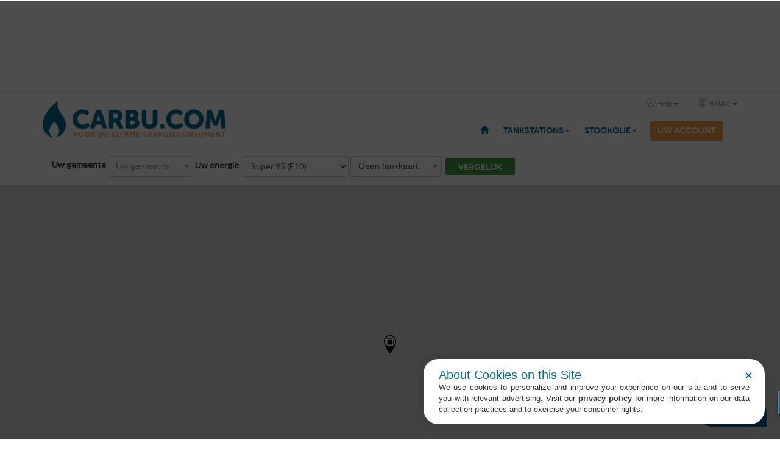

--- FILE ---
content_type: text/html
request_url: https://carbu.com/belgie/index.php/station/1/2/3/67
body_size: 11453
content:


<!doctype html>
<html class="no-js" lang="">
    <head>
        <meta charset="utf-8">
        <meta http-equiv="x-ua-compatible" content="ie=edge">
        <title>CARBU.COM - Detail van het Avia station te Lochristi</title>
        <meta name="description" content="Vergelijk brandstofprijzen en prijzen van Stookolie, Mazout, pellets, diesel, benzine, CNG, Super ... ">
        <meta name="viewport" content="width=device-width, user-scalable=no">
        
        
        <link rel="apple-touch-icon" sizes="57x57" href="https://carbucomstatic-5141.kxcdn.com//icon/apple-icon-57x57.png">        
        <link rel="apple-touch-icon" sizes="60x60" href="https://carbucomstatic-5141.kxcdn.com//icon/apple-icon-60x60.png">        
        <link rel="apple-touch-icon" sizes="72x72" href="https://carbucomstatic-5141.kxcdn.com//icon/apple-icon-72x72.png">        
        <link rel="apple-touch-icon" sizes="76x76" href="https://carbucomstatic-5141.kxcdn.com//icon/apple-icon-76x76.png">        
        <link rel="apple-touch-icon" sizes="114x114" href="https://carbucomstatic-5141.kxcdn.com//icon/apple-icon-114x114.png">        
        <link rel="apple-touch-icon" sizes="120x120" href="https://carbucomstatic-5141.kxcdn.com//icon/apple-icon-120x120.png">        
        <link rel="apple-touch-icon" sizes="144x144" href="https://carbucomstatic-5141.kxcdn.com//icon/apple-icon-144x144.png">        
        <link rel="apple-touch-icon" sizes="152x152" href="https://carbucomstatic-5141.kxcdn.com//icon/apple-icon-152x152.png">        
        <link rel="apple-touch-icon" sizes="180x180" href="https://carbucomstatic-5141.kxcdn.com//icon/apple-icon-180x180.png">        
        <link rel="icon" type="image/png" sizes="192x192"  href="https://carbucomstatic-5141.kxcdn.com//icon/android-icon-192x192.png">        
        <link rel="icon" type="image/png" sizes="32x32" href="https://carbucomstatic-5141.kxcdn.com//icon/favicon-32x32.png">        
        <link rel="icon" type="image/png" sizes="96x96" href="https://carbucomstatic-5141.kxcdn.com//icon/favicon-96x96.png">        
        <link rel="icon" type="image/png" sizes="16x16" href="https://carbucomstatic-5141.kxcdn.com//icon/favicon-16x16.png">
        <meta name="msapplication-TileColor" content="#ffffff">
        <meta name="msapplication-TileImage" content="https://carbucomstatic-5141.kxcdn.com//icon/ms-icon-144x144.png">
        <style>
          .mon-compte{
            display:none !important;
          }
        </style>    
    
    <script type="text/javascript">var countryCodePDP="US"; </script>


		<!-- Google Tag Manager  GDPR cookies :functionals-->
		<script>(function(w,d,s,l,i){w[l]=w[l]||[];w[l].push({'gtm.start':
		new Date().getTime(),event:'gtm.js'});var f=d.getElementsByTagName(s)[0],
		j=d.createElement(s),dl=l!='dataLayer'?'&l='+l:'';j.async=true;j.src=
		'https://www.googletagmanager.com/gtm.js?id='+i+dl;f.parentNode.insertBefore(j,f);
		})(window,document,'script','dataLayer','GTM-NFDFWSX');</script>
		<!-- End Google Tag Manager -->
		
              <link rel="apple-touch-icon" href="https://carbucomstatic-5141.kxcdn.com/ibiza/dist/images/apple-touch-icon.png">
        <!-- Place favicon.ico in the root directory -->
        <link rel="stylesheet" type="text/css" href="https://fonts.googleapis.com/css?family=Lato">
        <link href="//netdna.bootstrapcdn.com/bootstrap/3.0.0/css/bootstrap.min.css" rel="stylesheet">
        <link rel="stylesheet" href="https://carbu.com/templates/ibiza/dist/styles/main.css">

        <!-- Bootstrap Form Helpers -->
        <link href="https://carbucomstatic-5141.kxcdn.com//media/bootstraphelper/css/bootstrap-formhelpers.min.css" rel="stylesheet" media="screen">
        <link href="https://carbucomstatic-5141.kxcdn.com//media/tabletools/css/TableTools.css" rel="stylesheet">
        <link href="https://carbucomstatic-5141.kxcdn.com//media/select2/select2.css" 	rel="stylesheet" media="screen">
        <link href="https://carbucomstatic-5141.kxcdn.com//media/select2-bootstrap.css" rel="stylesheet">
        <link rel="stylesheet" href="/templates/ibiza/dist/css/app.css">
        <link rel="stylesheet" href="https://use.fontawesome.com/releases/v6.5.1/css/all.css"  crossorigin="anonymous">

                
		  
		  
		  <script type="text/javascript" src="https://code.jquery.com/jquery-3.3.1.min.js"       integrity="sha384-tsQFqpEReu7ZLhBV2VZlAu7zcOV+rXbYlF2cqB8txI/8aZajjp4Bqd+V6D5IgvKT"     crossorigin="anonymous"></script>
    
      <script>
	var APIURL = "https://api.carbu.com/v1.1";
	var APIKEY = "VsVAqT5t6NoRsIAMtUbxAFJh9UVOjkhfibyArhS7";
	var GKEY = "AIzaSyBoAQq0n54aL1WNw1epcd3pdEcmvISITBE";
	var TOMTOMKEY = "TOMTOMKEY";
	var URLINDEX ="https://carbu.com/belgie/";
	var URLTOROOT ="https://carbu.com/";
	</script>
	
	
	<script type="text/javascript" src="https://cache.consentframework.com/js/pa/22711/c/TGgjO/stub"></script>
	<script type="text/javascript" src="https://choices.consentframework.com/js/pa/22711/c/TGgjO/cmp" async></script>
 
	 <script src="//load.sumome.com/" data-sumo-site-id="62e0e80bfbbd07bdbe20773680f7ed9d19c7d0d88a9caea29ddb6e0d812e0da3" async></script>	
	<script type="text/javascript" src="https://cache.consentframework.com/js/pa/22711/c/TGgjO/stub"></script>
	<script type="text/javascript" src="https://choices.consentframework.com/js/pa/22711/c/TGgjO/cmp" async></script>
 
	 <script src="//load.sumome.com/" data-sumo-site-id="62e0e80bfbbd07bdbe20773680f7ed9d19c7d0d88a9caea29ddb6e0d812e0da3" async></script>	
		<script> 
		
			$(function () {
				$("a[data-is-secure='true']")
					.each(function () {
						//alert('ok');//console.log($(this).attr("href"));
						$(this).attr("data-redirect-url", $(this).attr("href"));
						$(this).removeAttr("href"); })
					.click(function() {												
						showPopup("https://carbu.com//commonFunctions/userValidation/view.loginPopup.php?language=BNL&country=BE&redirectURL=" + encodeURIComponent($(this).attr("data-redirect-url")));
					});
			});
		</script>
		 <link rel="stylesheet" href="https://unpkg.com/leaflet@1.7.1/dist/leaflet.css"
integrity="sha512-xodZBNTC5n17Xt2atTPuE1HxjVMSvLVW9ocqUKLsCC5CXdbqCmblAshOMAS6/keqq/sMZMZ19scR4PsZChSR7A=="
crossorigin=""/>
<script src="https://unpkg.com/leaflet@1.7.1/dist/leaflet.js"
integrity="sha512-XQoYMqMTK8LvdxXYG3nZ448hOEQiglfqkJs1NOQV44cWnUrBc8PkAOcXy20w0vlaXaVUearIOBhiXZ5V3ynxwA=="
crossorigin=""></script>

 <link rel="preload" as="script" href=https://delivery.produpress.online/assets/prod/carbu/pdpadstag.js>
 <link rel="preload" as="script" href=https://delivery.produpress.online/assets/prod/hb/prebid.js>
 <link rel="preload" as="script" href=https://securepubads.g.doubleclick.net/tag/js/gpt.js>
 <link rel="preload" as="script" href=https://pagead2.googlesyndication.com/tag/js/gpt.js>
 <script src=https://delivery.produpress.online/assets/prod/hb/prebid.js async></script>
 <script src=https://delivery.produpress.online/assets/prod/carbu/pdpadstag.js async></script>
 <script async data-pdpadstagcmp-src=https://securepubads.g.doubleclick.net/tag/js/gpt.js data-pdpadstagcmp-fallback-src=https://pagead2.googlesyndication.com/tag/js/gpt.js></script>
  

		  <script  type="text/javascript" language="javascript" src="https://carbu.com/templates/media/js/jquery.ihavecookies.min.js" ></script>
		  
	 <script type="text/javascript" language="javascript" src="https://carbu.com//templates/media/select2/select2.min.js"></script>
	 <script type="text/javascript" language="javascript" src="https://carbu.com//templates/media/waypoints/jquery.waypoints.min.js"></script>
	<script type="text/javascript" language="javascript" src="https://code.highcharts.com/stock/11.4.8/highstock.js"></script>
	<script type="text/javascript" language="javascript" src="https://code.highcharts.com/stock/modules/exporting.js"></script>
	  
  <style>
  #advert {
    text-align:center;
  }
  @media screen and (min-width: 769px){
    #advert {
      display: block;
      position: sticky;
      margin: 0 auto;
      width: 100%;
      min-height : 150px;
      #max-height : 450px;
      top: 0; /* required */
      z-index:1020;
      background:#fff;
      border-bottom: 1px solid rgb(227, 227, 227);
    }
  }
  </style>
    </head>
     <body>
	 	
	
	 	<!-- Google Tag Manager (noscript) -->
	 	<noscript><iframe src="https://www.googletagmanager.com/ns.html?id=GTM-NFDFWSX"
	 	height="0" width="0" style="display:none;visibility:hidden"></iframe></noscript>
	 	<!-- End Google Tag Manager (noscript) -->
    <!--[if lt IE 9]>
        <div class="alert alert-warning browserupgrade">
          You are using an <strong>outdated</strong> browser. Please <a href="http://browsehappy.com/">upgrade your browser</a> to improve your experience.
        </div>
    <![endif]-->
        <div class="container-fluid" id="advert-parent" >
          <div class="row">
                      <!-- Advertissement -->
              
                                          <section id="advert" class="bg-advert hidden-xs">
                      
<div class="pdpads" data-alias="carbu_nl-others-horizontal_top" data-device="desktop tablet smartphone"></div> 
                      </section>
                                   
              
                        <header>
              <!-- Navbar -->
                
               
			<nav class="navbar navbar-default">
				<div class="container">

				  <div class="navbar-header">
					<ul class="nav nav-pills pull-right top-header"><li class="dropdown" ><a href="#"  role="button" class="dropdown-toggle  " data-toggle="dropdown"><i class="fi fi-info"></i>Help<b class="caret"></b></a><ul class="dropdown-menu" role="menu" aria-labelledby="dLabel"><li><a role="menuitem" tabindex="-1" href="https://carbu.com/belgie//help" 	 >Vragen</a> </li><li><a role="menuitem" tabindex="-1" href="https://carbu.com/belgie//CGU" 	 >Voorwaarden</a> </li><li><a role="menuitem" tabindex="-1" href="mailto:support@carbu.com" 	 >Contact</a> </li> <li class="divider"></li><li><a role="menuitem" tabindex="-1" href="https://carbu.com/belgie//pro" 	 >Diensten voor professionals</a> </li>
					   </ul>
				 		<li role="presentation" class="dropdown">
						
					<a id="selectCountry" class="dropdown-toggle" data-toggle="dropdown" href="#" role="button" aria-haspopup="true" aria-expanded="false">
					<i class="fi fi-globe"></i>&nbsp;Belgi&euml;&nbsp;<span class="caret"></span>
					</a>
					<ul class="dropdown-menu" aria-labelledby="selectCountry">
					<li><a href="https://carbu.com/belgique" ></i>Belgique</a></li><li><a href="https://carbu.com/france" ></i>France</a></li><li><a href="https://carbu.com/luxembourg" ></i>Luxembourg</a></li></ul>
						</li>
					</ul>
					<button type="button" class="navbar-toggle collapsed" data-toggle="collapse" data-target="#navbar_primary_collapse" aria-expanded="false">
					  <span class="sr-only">Toggle navigation</span>
					  <span class="icon-bar"></span>
					  <span class="icon-bar"></span>
					  <span class="icon-bar"></span>
					</button>
					<a class="navbar-brand" href="https://carbu.com/belgie/">
					  <img class="img-responsive" alt="Brand" src="https://carbucomstatic-5141.kxcdn.com/ibiza/dist/images/logo_Carbu_positif_NL.png">
					</a>
				  </div>
	
				  <!-- /.navbar-collapse -->
				  <div class="collapse navbar-collapse" id="navbar_primary_collapse">
					<ul class="nav navbar-nav navbar-right"><li ><a role="menuitem" tabindex="-1" href="https://carbu.com/belgie/" 	 ><span class="glyphicon glyphicon-home hidden-xs"></span><span class="visible-xs-inline "> Home Page</span></a> </li><li class="dropdown" ><a href="#"  role="button" class="dropdown-toggle  " data-toggle="dropdown">Tankstations<b class="caret"></b></a><ul class="dropdown-menu" role="menu" aria-labelledby="dLabel"><li><a role="menuitem" tabindex="-1" href="https://carbu.com/belgie//tankstations" >Tankstations</a> </li> <li class="divider"></li><li><a role="menuitem" tabindex="-1" href="https://carbu.com//belgie/maximumprijs" >Maximum brandstofprijzen</a> </li><li><a role="menuitem" tabindex="-1" href="https://carbu.com//belgie/voorspellingen" >Voorspellingen</a> </li> <li class="divider"></li><li><a role="menuitem" tabindex="-1" href="https://carbu.com//belgie/diesel" >Diesel</a> </li><li><a role="menuitem" tabindex="-1" href="https://carbu.com//belgie/super95" >Super 95 - E10</a> </li><li><a role="menuitem" tabindex="-1" href="https://carbu.com//belgie/super98" >Super 98</a> </li><li><a role="menuitem" tabindex="-1" href="https://carbu.com//belgie/lpg" >LPG</a> </li> <li class="divider"></li><li><a role="menuitem" tabindex="-1" href="https://carbu.com/belgie//snelweg" >Tankstation op snelwegen</a> </li><li><a role="menuitem" tabindex="-1" href="https://carbu.com/belgie//bestPrice/Belgie/BE/0" >Prijzen per regio</a> </li> <li class="divider"></li><li><a role="menuitem" tabindex="-1" href="https://carbu.com//belgie/favoriete"  data-is-secure="true" ><span class="glyphicon glyphicon-lock"></span> Uw favoriete tankstation</a> </li><li><a role="menuitem" tabindex="-1" href="https://carbu.com//belgie/tankstations" ></a> </li><li><a role="menuitem" tabindex="-1" href="https://carbu.com//belgie/route" ></a> </li><li><a role="menuitem" tabindex="-1" href="https://carbu.com//belgie/snelweg" ></a> </li><li><a role="menuitem" tabindex="-1" href="https://carbu.com//belgie/bestPrice/Belgie/BE/0" ></a> </li><li><a role="menuitem" tabindex="-1" href="https://carbu.com//belgie/mobile" ></a> </li></ul><li class="dropdown" ><a href="#"  role="button" class="dropdown-toggle  " data-toggle="dropdown">Stookolie<b class="caret"></b></a><ul class="dropdown-menu" role="menu" aria-labelledby="dLabel"><li><a role="menuitem" tabindex="-1" href="https://mazout.com/belgie" >Vergelijk en vind de beste deal op MAZOUT.COM</a> </li> <li class="divider"></li><li><a role="menuitem" tabindex="-1" href="https://mazout.com/belgie/mazoutprijs" >Maximumprijzen in Belgi&#235; op MAZOUT.COM</a> </li><li><a role="menuitem" tabindex="-1" href="https://mazout.com/belgie/goedkopere-mazout" >Beste prijzen op MAZOUT.COM</a> </li> <li class="divider"></li><li><a role="menuitem" tabindex="-1" href="https://carbu.com/stookolie/leveranciers" >Toegang leveranciers</a> </li> <li class="divider"></li><li><a role="menuitem" tabindex="-1" href="https://carbu.com/belgie//lijstMazoutAanvrag"  data-is-secure="true" ><span class="glyphicon glyphicon-lock"></span> Bekijk uw aanvragen</a> </li><li><a role="menuitem" tabindex="-1" href="https://mazout.com/belgie/" ></a> </li></ul><li class="mon-compte"><a role="menuitem" tabindex="-1" href="https://carbu.com/belgie//myZone"  data-is-secure = "true"  	 >Uw account</a> </li><li ><a role="menuitem" tabindex="-1" href="http://belgique.carbu.com" 	 ><span class="visible-xs-inline"><span class="glyphicon glyphicon-flag"></span> En Fran&ccedil;
ais</span></a> </li> 
					</ul>
				</div>
		</header><div id="spacer"></div>
		<div id="navbarBottomBorder" style="height:1px;min-height:1px;max-height:1px;width:100%;background-color:rgb(227, 227, 227);;">&nbsp;</div>
		            </header>
          </div>
        </div>
        <main role="main">
        
        
	<div class="container " style="margin-bottom:1em">
		<div class="col-md-12">
			<div id="searchFormDiv" style="margin-top:1em">
							
						<form class="form-inline" role="form" id="searchForm" method="post"  action="https://carbu.com/belgie//resultats_mazout">		
						
									 	<div class="form-group" >
						  						   <label  for="location">Uw gemeente</label>
						  				</div>
						  				
									 	<div class="form-group" id="locationFormGroup">		   
												   <input 	 
						  						   			style="min-width:10em;"
											   				id="location"
											   				name="location"   
											   				value=""    
											   				type="hidden" placeholder="Uw gemeente" required="" />
									
						  				</div>
						  				<div class="form-group" id="productFormGroup">
						  				
										  <label  for="selectProduct">Uw energie</label>
										   <select   style="min-width:10em;" id="selectProduct" name="selectProduct" class="form-control"  placeholder="Uw energie" ><optgroup label="Brandstof"><option value="E10">Super 95 (E10)</option><option value="SP95">Super 95 (E5)</option><option value="SP98">Super 98 (E5)</option><option value="E10_98">Super 98 (E10)</option><option value="GO">Diesel (B7)</option><option value="DB10">Diesel (B10)</option><option value="DXTL">Diesel (XTL / HVO)</option><option value="GPL">LPG</option><option value="CNG">CNG</option><option value="HYDROG">Hydrogeen</option><option value="LNG">LNG</option><option value="GO_plus">Diesel+</option><option value="AdBlue">AdBlue</option><option value="Elec">Elektriciteit</option></optgroup ></select>
									  </div>
								
									   	<div class="form-group" id="qtyFormGroup">
						  					
										  <label  class="sr-only" for="selectQty">Hoeveelheid</label>
										  <select  id="selectQty" name="selectQty" class="form-control"  placeholder="Hoeveelheid" ><option value="0"> 500 L </option><option value="1" selected ="selected" > 1000 L </option><option value="2"> 1500 L </option><option value="3"> 2000 L </option><option value="4"> 2500 L </option><option value="5"> 3000 L </option><option value="6"> 4000 L </option><option value="7"> 5000 L </option><option value="8"> 10000 L </option></select>
									 </div>
											<div class="form-group max400px" id="fuelCardFormGroup">
						  						  	  <select   id="fuelCard" name="fuelCard" class="form-control"  placeholder="Kies uw tankkaart" >
						  						  	 <option  selected="selected"  value="">Geen tankkaart</option><option  value="94"> Aral</option><option  value="111"> AS24</option><option  value="86"> Avia</option><option  value="183"> Bruno</option><option  value="150"> CAPScard</option><option  value="147"> Cora</option><option  value="76"> DATS 24</option><option  value="88"> DCB</option><option  value="98"> DCL</option><option  value="99"> Diesel 24</option><option  value="41"> DKV</option><option  value="234"> E100</option><option  value="101"> EDC</option><option  value="33"> Esso</option><option  value="100"> Euro-Diesel</option><option  value="57"> Eurotrafic</option><option  value="110"> Eurowag</option><option  value="104"> EW</option><option  value="153"> Fleet Pass</option><option  value="113"> Gabri&euml;ls</option><option  value="237"> GILOPS GROUP</option><option  value="149"> Gulf</option><option  value="59"> Happy Fuel</option><option  value="241">HeiteS</option><option  value="240"> IDS</option><option  value="265"> IQfuel</option><option  value="24"> Lukoil</option><option  value="161"> Maes</option><option  value="152"> Makro M-Card</option><option  value="266">Modalizy</option><option  value="185"> Morgan</option><option  value="58"> National Fleet</option><option  value="90">Network Fleet Card</option><option  value="25"> OCTA+</option><option  value="242">PMO  </option><option  value="151"> Power</option><option  value="30"> Q8 Liberty Card</option><option  value="103"> RED</option><option  value="263"> Romac Fuels</option><option  value="95"> Routex</option><option  value="105"> Scheir European</option><option  value="186"> Shell</option><option  value="83"> Texaco</option><option  value="78"> Total GR</option><option  value="235">Travelcard</option><option  value="42"> UTA</option><option  value="250">VAB </option><option  value="177"> Van Raak</option><option  value="239"> VdB ENERGIE</option><option  value="233">Vissers Olie </option><option  value="252">Xtra</option>  </select>
											 </div>
							
									   	<div class="form-group" id="qtyFormGroup">
									 <input type="hidden" id="token" name ="token" value="9ba9e71cedf68b59db68e9421c65f02b70ae58dc4aaeeba855b73364301b6c32"/>
									  	<button    id="submitButton" class=" btn btn-sm btn-primary " style="max-height:2em;padding-top:0.3em;padding-bottom:0.2em;margin:0.2em;font-size:1em">Vergelijk</button>
									 </div>								
						</form>
										
					
			<script>
			var currentPosition  =[];
			
			var locationName="";
			var position;
			$(document).ready(function() {	
			
			
		
	
			if(window.localStorage.getItem("searchFormAreaCode")) {
				 	$("#location").val(window.localStorage.getItem("searchFormAreaCode"));
			}	
			/*if(window.localStorage.getItem("searchFormProduct")) {
				 	$("#selectProduct").val(window.localStorage.getItem("searchFormProduct"));
			}*/
			if(window.localStorage.getItem("searchFormQty")) {
				 	$("#selectQty").val(window.localStorage.getItem("searchFormQty"));
			}

				
			var selectedItem =Array();
			setQtySelect($("#selectProduct").val()) ;
					
						
				
				
			function submitThisForm(event) {

						event.preventDefault(); 
						 window.localStorage.setItem("searchFormProduct",  $( "#selectProduct option:selected" ).val());
						 localStorage.setItem("selectProduct_station",  $( "#selectProduct option:selected" ).val());
 
						 window.localStorage.setItem("searchFormQty", $("#selectQty").val());
						 if($("#location").val() =="") {
								$("#location_label").text("Voer uw gemeente in");
								$("#locationFormGroup").addClass("alert alert-danger");error=true;
								return false;
						}
					   
						var selectedProduct = $( "#selectProduct option:selected" ).val();
						
				
							
				
					   	if(selectedProduct !=1 && selectedProduct !=2 && selectedProduct !="4" && selectedProduct !="5"  && selectedProduct !="7" && selectedProduct !="EV" && selectedProduct !="elec") {
					   	 
					   	 	if(selectedItem.postcode =="") {selectedItem.postcode ="-";}
					   		url = "https://carbu.com/belgie//liste-stations-service/"+selectedProduct+"/"+selectedItem.n+"/"+selectedItem.pc+"/"+selectedItem.ac;
					 	 
								
								if ($( "#fuelCard option:selected" ).val()) {
									url += "/"+ $( "#fuelCard option:selected" ).val(); 
								}
						 	
						 	if(cityFoundUsingGeoloc){
									url += "?lat="+  currentPosition['lat'] +"&lng="+currentPosition['lng']; 
							 }
						 	
						 	console.log(url);
							console.log(localStorage.getItem("selectProduct_station"));

						 	$(location).attr("href",url);
						   	return false;
					  	
					  	 } else if(selectedProduct =="4" || selectedProduct =="5"  ) {

					 	 	$('#searchForm').attr('action', 'https://carbu.com/belgie//resultats_pellets');
						 	$("#searchForm").submit();					  	 
					  	 
					  	 } else if(selectedProduct =="elec" ) {

					 	 	$('#searchForm').attr('action', 'https://carbu.com/belgie//electricite\?loc='+$("#location").val());
						 	$("#searchForm").submit();					  	 
					  	 
					  	 } else if(selectedProduct =="EV") {
					  	 	url = "https://carbu.com/belgie//index.php/evroute";
					  	 	
						 	$(location).attr("href",url);
						   	return false;
					  	 
					  	 } else {
							$("#searchForm").submit();
						 }

					};
					
					
					
					function setQtySelect(selectedProduct) {
						
						if(selectedProduct== "elec") {
							$( "#qtyFormGroup").hide();
							$( "#fuelCardFormGroup").hide();
						} else if(selectedProduct== "4") {
							$( "#qtyFormGroup").hide();
							$( "#fuelCardFormGroup").hide();
						} else if(selectedProduct !=1 && selectedProduct !=2 && selectedProduct !=7 ) {
							$( "#qtyFormGroup").hide();
							$( "#fuelCardFormGroup").show();
						} else {
							$( "#qtyFormGroup").show();
							
							$( "#fuelCardFormGroup").hide();
						} 
							 
					}
					
				$("#submitButton").click(function(event){submitThisForm(event);});
				$("#textBestDeal").click(function(event){ submitThisForm(event);});
			
					$("#selectProduct").change(function(){
					
						var selectedProduct = $( "#selectProduct option:selected" ).val();
						setQtySelect(selectedProduct);	
					});
					
					
					
					
						
								
								
					$("#fuelCard").select2(
						{
									placeholder:" Kies uw tankkaart",
									allowClear: true,
						
						});
								
						
				$("#location").select2({
								placeholder:" Uw gemeente",
								minimumInputLength:3,
								id: function(object) { return object.ac;},
							ajax: { 
							
						        url: "https://carbu.com//commonFunctions/getlocation/controller.getlocation_JSON.php",
						        dataType: 'jsonp',
						        data: function (term, page) {
						        	cityFoundUsingGeoloc = false;
									return {
							             location: term, 
						                 page_limit: 10,
						                 minLevel:5,
						                 maxLevel:6,
						                 SHRT:1, 
						                 GPSCoordRequired :true,
						                 country:"BE",
						                 L:"nl"
						            };
						        },
						     
						        results: function (data, page) { // parse the results into the format expected by Select2.
						        			return { text:"name", results: data };
						        }
						    },
						    
						       
						    initSelection: function(element, callback) {
						    
						    	var id=$(element).val();
						    	  if (id !="") {
							        	var url ="https://carbu.com//commonFunctions/getlocation/controller.getlocation_JSON.php?id="+id+"&L=nl";
										$.ajax(url, {
							                data: {
							                SHRT:1, 
							                 },
							                dataType: "jsonp"
							            }).done(function(data) { 
							            		selectedItem =data[0];		
							            		callback(data[0]); 
							            												
									    		
							            } );
								}
						       
						       
						       
						    },
						    formatResult: function (item) {		    
								  
										return ("<div>"+ item.n + " ("+ item.pc + " "+item.rn+ ", "+item.cn+ ")</div>"); 
							},
						    formatSelection: function(item){
						    	  selectedItem = item;
						   		 selectedLocationName[item.ac] = item.n;
						   		 locationName= item.n;
						   		 window.localStorage.setItem("searchFormKeyword", item.n);
						   		 window.localStorage.setItem("searchFormAreaCode", item.ac);
						   		 
						   		 if( cityFoundUsingGeoloc) {
							   		 return   nearPositionText+ ' '+  item.n;
						   		 } else {
						   		 	 return   item.n;
						   		 
						   		 }	 
						   	},
					});
									
						
});						
					</script>
					
					</div>
		</div>
	</div>
	<div id="navbarBottomBorder" style="height:1px;min-height:1px;max-height:1px;width:100%;background-color:rgb(227, 227, 227);;">&nbsp;</div></section>
  <div class="station-map">
	
			  			<script>
			  			var mapCenterLat =51.099154003531;
			  			var mapCenterLng =3.8437562376426;
			  			</script>
			  			<div id="tomtom_map" class="use-all-space" style="z-index:0"></div>
  </div>
	<div class="container-fluid">

		  <div class="row station-container">
			  <div class="container">
				  <div class="row station-header">
				  	<div class="col-xs-12 col-sm-8 station-main-infos">
						<div class="col-xs-2"><img  id="stationDetailsLogoImg"   style="max-width:100% !important;margin-top:1em" src="https://carbucomstatic-5141.kxcdn.com/brandLogo/avia.gif" alt =""/></div>
						<div class="col-xs-10"><div itemscope="" itemtype="http://data-vocabulary.org/Organization">
								<h1><span itemprop="name">Avia Lochristi</span></h1>
								<p>					
										<span itemprop="street-address">105, Dorp Oost</span><br/>
										<span itemprop="locality">9080</span>
													
										<span itemprop="street-address"> Lochristi</span>		</p><button class="btn  btn-success" id="showAlloPass"><span class="glyphicon glyphicon-phone"></span> Contacteer dit tankstation</button>
							
<script>
							
$(function () {

	$("#showAlloPass").click(function(){
	
	var url = "https://carbu.com//commonFunctions/hiconnect/view.hiconnect.php?c=be&l=BNL&t=KzMyICszMiAzIDc3MSAzOCAwMQ==";
//	console.log(url);
	 showPopup(url);
	});

});							
</script>
							
							
								</div></div>
						<div class="col-xs-12"></div>
					</div>
					  <div class="col-xs-12 col-sm-4 station-main-links">
						  <ul class="nav nav-pills nav-justified"><li class="text-center" role="presentation"><a id="guide_67" class=""   href="http://maps.google.com/maps?daddr=51.099154003531,3.8437562376426&amp;ll=" target="_blank"  itemprop="url" ><span class=" glyphicon glyphicon-road"></span> GPS begeleiding</a></li>

		<li class="text-center" role="presentation"><a href="https://carbu.com/belgie//index.php/station/avia/9080/9080/67/addToFav" itemprop="url" data-is-secure="true"><span class="glyphicon glyphicon-star"></span> Toevoegen aan favorieten</a></li>
		
		<!-- Single button -->
  <li class="text-center" role="presentation"><a data-toggle="dropdown">
  <span class="glyphicon glyphicon-pencil"></span> Update <span class="caret"></span>
  </a>
  <ul class="dropdown-menu" role="menu">
    <li> <a href="https://carbu.com/belgie//index.php/modifierPrix?a=aWQ9Njc="  id="updatePrice" data-is-secure="true">Update prijzen </a></li>
    <li> <a href="mailto:support@carbu.com?subject=Update Station #67" >Update diensten </a></li>
    <li><a href="https://carbu.com/belgie//index.php/editPosition?a=aWQ9Njcmc291cmNlUGFnZT11cGRhdGVfZGF0YXM=" id="updatePosition" data-is-secure="true"> Update positie</a></li>
    <li class="divider" ></li>
    <li><a href="https://carbu.com/belgie//index.php/contact?a=aWQ9Njc=" id="contactSupport"> Contacteer de helpdesk</a></li>
  </ul></li>
		</ul>				  
					  </div>
				  </div>
				  <div class="row station-content">
					  <div class="col-xs-12" style="margin-top: 10px;">
					  	<div class="container" style="text-align: center;">
<div class="pdpads" data-alias="carbu_nl-others-horizontal_middle" data-device="desktop tablet smartphone"></div>
</div>
					  </div>
					  <div class="col-xs-12 col-sm-8 carburants">
						
				<h2 class="title-section">Brandstoffen <a href="https://carbu.com/belgie//index.php/modifierPrix?a=aWQ9Njc="  id="updatePrice" data-is-secure="true"><i class="fa fa-pencil-square-o" aria-hidden="true"></i> </a></h2>
					<div class="row">
					  						
					<div class="col-xs-12 col-sm-6">
						<div class="panel panel-default">
							<div class="panel-heading" style="text-align:center">
								<h2 class="title">Super 95 (E10)</h2>
								</div>
								<div class="panel-body"   style="text-align:center">
								
									<h1 class="price">1,419 &euro;/L</h1>
									<p class="sources">22/01/26 Avia</p>
								</div>
							</div>
						</div>						
					<div class="col-xs-12 col-sm-6">
						<div class="panel panel-default">
							<div class="panel-heading" style="text-align:center">
								<h2 class="title">Super 98 (E5)</h2>
								</div>
								<div class="panel-body"   style="text-align:center">
								
									<h1 class="price">1,549 &euro;/L</h1>
									<p class="sources">22/01/26 Avia</p>
								</div>
							</div>
						</div>						
					<div class="col-xs-12 col-sm-6">
						<div class="panel panel-default">
							<div class="panel-heading" style="text-align:center">
								<h2 class="title">Diesel (B7)</h2>
								</div>
								<div class="panel-body"   style="text-align:center">
								
									<h1 class="price">1,549 &euro;/L</h1>
									<p class="sources">22/01/26 Avia</p>
								</div>
							</div>
						</div></div><h2 class="title-section">Elektrische oplaadpunt</h2><div class="row">
			  			<div class="col-xs-12 col-sm-6">
			  				<div class="panel panel-default">
			  					<div class="panel-body"   style="text-align:center"><img style="max-width:50px;padding:0; vertical-align: top !important;" src="https://carbucomstatic-5141.kxcdn.com/EV/plug/CEE-7-5.png" alt="EV/plug/CEE-7-5.png"><br/></div></div></div></div>
					  </div>
					  <div class="col-xs-12 col-sm-4 services">
					  	<h2 class="title-section">Diensten  <a href="mailto:support@carbu.com?subject=Update Station #67" ><i class="fa fa-pencil-square-o" aria-hidden="true"></i> </a></h2>
		<ul class="list-group">
			<li class="list-group-item list-group-services">
				<h4 class="title">Tankkaarten</h4>
				<ul class="list-unstyled">
					<li>Tankkaart Avia</li><li>Tankkaart OCTA+</li><li>Tankkaart Power</li><li>Tankkaart DKV</li><li>Tankkaart DCB</li><li>Tankkaart EDC</li><li>Tankkaart Fleet Pass</li><li>Travelcard</li><li>Modalizy</li><li>Tankkaart Shell</li></ul></li>
			<li class="list-group-item list-group-services">
				<h4 class="title">Openingsuren</h4>
				<ul class="list-unstyled">
					<li>Open 24u/24</li><li>Open 7/7</li><li>Open op feestdagen</li></ul></li>
			<li class="list-group-item list-group-services">
				<h4 class="title">Betalingsmiddelen</h4>
				<ul class="list-unstyled">
					<li>Bankkaart aan de pomp</li></ul></li>
			<li class="list-group-item list-group-services">
				<h4 class="title">Mobiliteitsbrandstoffen en -energie&euml;n</h4>
				<ul class="list-unstyled">
					<li>Elektrische oplaadpunten</li></ul></li></ul>
					  </div>
				  </div>
			  </div>
		  </div>
	  	
	  </div>
		          <!-- NEWS -->
          <section id="news" class="bg-news">
            <div class="container">
              <div class="row" >
                              </div>
            </div>
          </section>
                  </main>
        <!-- FOOTER -->
        <footer >
          <section id="footer_links" class="bg-footer-links" >
            <div class="container" >
              <div class="row">
                <div class="col-xs-12 col-sm-2-4 col1" ><a role="menuitem" tabindex="-1"   style="text-align:left" 	 href="https://carbu.com/belgie//tankstations" ><p style="font-size: 1.2em;"><h5 class=" hidden-xs"> Tankstations</h5><h5 class="hidden-sm hidden-md hidden-lg text-center"> Tankstations</h5></p></a><ul class="list-unstyled"><li><a style="text-align:left" class=""	 href="https://carbu.com/belgie//tankstations" 	 >Tankstations</a></li><li><a style="text-align:left" class=""	 href="https://carbu.com//belgie/maximumprijs" 	 >Maximum brandstofprijzen</a></li><li><a style="text-align:left" class=""	 href="https://carbu.com//belgie/voorspellingen" 	 >Voorspellingen</a></li><li><a style="text-align:left" class=""	 href="https://carbu.com//belgie/diesel" 	 >Diesel</a></li><li><a style="text-align:left" class=""	 href="https://carbu.com//belgie/super95" 	 >Super 95 - E10</a></li><li><a style="text-align:left" class=""	 href="https://carbu.com//belgie/super98" 	 >Super 98</a></li><li><a style="text-align:left" class=""	 href="https://carbu.com//belgie/lpg" 	 >LPG</a></li><li><a style="text-align:left" class=""	 href="https://carbu.com/belgie//snelweg" 	 >Tankstation op snelwegen</a></li><li><a style="text-align:left" class=""	 href="https://carbu.com/belgie//bestPrice/Belgie/BE/0" 	 >Prijzen per regio</a></li><li><a style="text-align:left" class=""	 href="https://carbu.com//belgie/favoriete"  data-is-secure="true" 	 ><span class="glyphicon glyphicon-lock"></span> Uw favoriete tankstation</a></li><li><a style="text-align:left" class=""	 href="https://carbu.com//belgie/tankstations" 	 ></a></li><li><a style="text-align:left" class=""	 href="https://carbu.com//belgie/route" 	 ></a></li><li><a style="text-align:left" class=""	 href="https://carbu.com//belgie/snelweg" 	 ></a></li><li><a style="text-align:left" class=""	 href="https://carbu.com//belgie/bestPrice/Belgie/BE/0" 	 ></a></li><li><a style="text-align:left" class=""	 href="https://carbu.com//belgie/mobile" 	 ></a></li></ul></div><div class="col-xs-12 col-sm-2-4 col2" ><a role="menuitem" tabindex="-1"   style="text-align:left" 	 href="https://mazout.com/belgie" ><p style="font-size: 1.2em;"><h5 class=" hidden-xs"> Stookolie</h5><h5 class="hidden-sm hidden-md hidden-lg text-center"> Stookolie</h5></p></a><ul class="list-unstyled"><li><a style="text-align:left" class=""	 href="https://mazout.com/belgie" 	 >Vergelijk en vind de beste deal op MAZOUT.COM</a></li><li><a style="text-align:left" class=""	 href="https://mazout.com/belgie/mazoutprijs" 	 >Maximumprijzen in Belgi&#235; op MAZOUT.COM</a></li><li><a style="text-align:left" class=""	 href="https://mazout.com/belgie/goedkopere-mazout" 	 >Beste prijzen op MAZOUT.COM</a></li><li><a style="text-align:left" class=""	 href="https://carbu.com/stookolie/leveranciers" 	 >Toegang leveranciers</a></li><li><a style="text-align:left" class=""	 href="https://carbu.com/belgie//lijstMazoutAanvrag"  data-is-secure="true" 	 ><span class="glyphicon glyphicon-lock"></span> Bekijk uw aanvragen</a></li><li><a style="text-align:left" class=""	 href="https://mazout.com/belgie/" 	 ></a></li><ul class="list-unstyled"><li><a style="text-align:left" class="" href="https://mazout.com">MAZOUT.COM</a></li></ul></div><div class="col-xs-12 col-sm-2-4 col3" ><a role="menuitem" tabindex="-1"   style="text-align:left" 	 href="https://carbu.com/belgie//help" ><p style="font-size: 1.2em;"><h5 class=" hidden-xs"> Help</h5><h5 class="hidden-sm hidden-md hidden-lg text-center"> Help</h5></p></a><ul class="list-unstyled"><li><a style="text-align:left" class=""	 href="https://carbu.com/belgie//help" 	 >Vragen</a></li><li><a style="text-align:left" class=""	 href="https://carbu.com/belgie//CGU" 	 >Voorwaarden</a></li><li><a style="text-align:left" class=""	 href="mailto:support@carbu.com" 	 >Contact</a></li><li><a style="text-align:left" class=""	 href="https://carbu.com/belgie//pro" 	 >Diensten voor professionals</a></li></ul></div><div class="col-xs-12 col-sm-2-4 col4" ><a role="menuitem" tabindex="-1"   style="text-align:left" ><p style="font-size: 1.2em;"><h5 class=" hidden-xs"> Over ons</h5><h5 class="hidden-sm hidden-md hidden-lg text-center"> Over ons</h5></p></a><ul class="list-unstyled"><li><a style="text-align:left" class=""	 href="http://www.fuelmediaservice.com" 	 >Fuel Media Service</a></li></ul></div><div class="col-xs-12 col-sm-2-4 col5" ><a role="menuitem" tabindex="-1"   style="text-align:left" 	 href="https://carbu.com/belgie//myZone" class="btn btn-warning" data-is-secure="true">Uw account</a><ul class="list-inline social"><li><a href="/belgie/index.php/newsletter" target="_blank" rel="noopener noreferrer"><i class="fa fa-envelope"></i></a></li><li><a href="https://whatsapp.com/channel/0029VaFNVNmBFLgLRyrucm1W" target="_blank" rel="noopener noreferrer"><i class="fa-brands fa-whatsapp fa-lg" alt="CARBU.COM Whatsapp kanaal"></i></a></li><br /><br /><li><a href="http://www.facebook.com/carbubelgie" target="_blank" rel="noopener noreferrer"><i class="fab fa-facebook-f"></i></a></li><li><a href="http://www.twitter.com/carbu_belgie" target="_blank" rel="noopener noreferrer"><i class="fab fa-x-twitter"></i></a></li></ul><ul class="list-unstyled"></ul></div>              </div>
            </div>
          </section>

          <section id="footer_copyright" class="bg-footer-copyright">
            <div class="container">
               <div class="col-md-12" style="text-align:center;margin-bottom:1em">
	<div class="container"><p class="pull-right">22/01/26 | <a href="https://carbu.com/belgie">Belgi&euml;</a> - <a href="https://carbu.com/belgique">Belgique</a> - <a href="https://carbu.com/france">France</a> - <a href="https://carbu.com/luxembourg">Luxembourg</a></p>
	<p class="pull-left">22/01/26 - Door deze website te gebruiken, verklaart u akkoord te gaan met onze <a href="https://carbu.com/belgie//index.php/CGU">algemene voorwaarden</a> - Copyright  2005-2026</div></p> </div>            </div>
                        <div class="container" style="text-align:center;margin-top:10px;">
            

            </div>
                         
            
          </section>
            <div id="popup" class="modal fade" role="dialog">
                <div class="modal-dialog">
                    <!-- Modal content-->
                    <div class="modal-content">
                        <div class="modal-header">
                            <h4 id="popup_title" class="modal-title"></h4>
                        </div>
                        <div id="popup_content" class="modal-body">
                            
                        </div>
                        <div class="modal-footer">
                            <a id="popup_button" type="button" class="btn btn-default" href="#" data-dismiss="modal">Sluiten </a>
                        </div>
                    </div>
                </div>
            </div>
        </footer>


        <script type="text/javascript" language="javascript" 	src="https://carbu.com/templates/media/js/ads.js"></script>
        <script type="text/javascript" language="javascript" 	src="https://carbu.com//templates/media/bootstraphelper/js/bootstrap-formhelpers.min.js"></script>
        <script type="text/javascript" language="javascript" 	src="https://carbu.com//templates/media/js/jquery.validate.min.js"></script>
        <!-- <script type="text/javascript" language="javascript"  	src="https://street-production.s3.amazonaws.com/init.js"></script>
        <script type="text/javascript" language="javascript" 	src="https://code.highcharts.com/11.4.8/highcharts.js"></script> -->
     	<script type="text/javascript" language="javascript" 	src="https://carbu.com/templates/media/bootstrap-3.2.0-dist/js/bootstrap.min.js"></script>
		<script src="https://cdn.jsdelivr.net/npm/js-cookie@2/src/js.cookie.min.js"></script>
        <script type="text/javascript" language="javascript"		src="/templates/ibiza/dist/scripts/app.js?r=125"></script>
		<script type="text/javascript">
		     
		     var language =  'BNL';
		     var generalLanguageTag = 'nl';
			 
			 
		     var currentPosition  =[];
		     var locationName="";
		     var position;
		     var selectedItem =Array();
		     var selectedLocationName = Array();
		     var gaId ='UA-9150588-15';
         var gaIdGa4 ='G-ZNWGZZY85K';


			 var fbPixelId ='FBPIXELID';
			 
			 var icon_path = 'https://carbu.com//commonImages/';
			 var STATICCDN = 'https://carbucomstatic-5141.kxcdn.com/';
			 var gpsurl = 'https://www.google.com/maps/place/';
			 
		     var gaLanguage =language;
		     
		     
		     var noGeoLocAlert = '<br/><span class="text-danger" id="noGeoLocAlert" >De instellingen van uw browser laten ons niet toe uw locatie te bepalen</span><br/>';
		     var nearPositionText = 'In de buurt van';
		     var softAdblockText = '<b>Opdat u onze content zou kunnen blijven consulteren, vragen wij u vriendelijk om uw adblocker uit te schakelen wanneer u onze site bezoekt</b>';
		     
		     //about FMs ad server
		      var c_id;
		     var c_url;
		     var c_img;
		     var fbOn = false;
		     if(typeof(adblockerPolicy) =='undefined'){
		     	var adblockerPolicy = 'soft';
		     }
		     </script>
		
		<!-- <script type="text/javascript" language="javascript"		src="/templates/media/js/gdpr.js"></script> -->
    <noscript>
      <img alt="facebook" height="1" width="1" style="display:none"			
      src="https://www.facebook.com/tr?id=FBPIXELID&ev=PageView&noscript=1"	/>
    </noscript>
      
    	<script type="text/javascript" language="javascript"		src="/templates/ibiza/dist/scripts/facebook.js"></script>  
    
	<script>
		// GOOGLE ANALYTICS
	    (function(b,o,i,l,e,r){b.GoogleAnalyticsObject=l;b[l]||(b[l]=
	    function(){(b[l].q=b[l].q||[]).push(arguments)});b[l].l=+new Date;
	    e=o.createElement(i);r=o.getElementsByTagName(i)[0];
	    e.src='https://www.google-analytics.com/analytics.js';
	    r.parentNode.insertBefore(e,r)}(window,document,'script','ga'));
	      ga('create',gaId,'auto');ga('send','pageview');
	      ga('set', 'dimension1', gaLanguage);
  </script>
  
  <!-- Google tag (gtag.js) GA4 -->
  <script async src="https://www.googletagmanager.com/gtag/js?id="+gaIdGa4></script>
  <script>
    window.dataLayer = window.dataLayer || [];
    function gtag(){dataLayer.push(arguments);}
    gtag('js', new Date());

    gtag('config', gaIdGa4);
  </script>
  
	
	<!-- Start Alexa Certify Javascript -->
	  <!-- End Alexa Certify Javascript -->  


    <script  async type="text/javascript" language="javascript"  charset="utf-8">
  
  		var BFHMonthsList = [  "janvier",  "Fevrier",  "Mars",  "Avril",  "Mai",  "Juin",  "Juillet",  "Aout",  "Septembre",  "Octobre",  "Novembre",  "Decembre"];
        var BFHDaysList = [  "Dim",  "Lun",  "Mar",  "Mer",  "jeu",  "ven",  "Sam"];
        var BFHDayOfWeekStart = 1;

	var APIKEY ="VsVAqT5t6NoRsIAMtUbxAFJh9UVOjkhfibyArhS7";

	</script>
	

       <script>
      
        function resizeAds(height){
          $('#advert').css({position: 'sticky'});
          if($('#carbu_fr-others-horizontal_top').height() > parseInt(height)){
              $height = $('#advert .pdpads').height();
            }
            if(height < 20)height=250;
            $('#advert').height(height);
          setTimeout(function() {            
            $('#advert').height($('#advert .pdpads').height());
          }, 500);
        }


        $(function () {

          $('.mon-compte').attr('style','display: block !important');;

        });
       </script>

       	
<script src='https://carbu.com/./commonFunctions/map_leaflet/leaflet_stationDetails.js'></script>
	<style type='text/css'>
	#tomtom_map {
        width: 100%;
        height: 550px;
        max-width:100% !important;
        max-height:100% !important;
        display:block;
    }
   </style>
 
    </body>
</html>


--- FILE ---
content_type: text/css
request_url: https://carbu.com/templates/ibiza/dist/css/app.css
body_size: 4738
content:
#map {
    position:static !important;
    height:0;
}
#globalChartOnPriceEvolution {
    padding-bottom:20px;
}
#actu > li:before {
    content: '';
    position: absolute;
    left: 0;
    top: 4px;
    color: #f59f42;
    display: inline-block;
    font: normal normal normal 14px/1 FontAwesome;
    text-rendering: auto;
    font-size: 12px;

}
.modal-dialog {
    position: static !important;
    margin: auto !important;

}
.flag {
    display: inline-block;
    width: 16px;
    height: 11px;
    background: url('flags.png') no-repeat;
}


.flag.flag-fr {
    background-position: -16px 0;
}

.flag.flag-lu {
    background-position: 0 -11px;
}

.flag.flag-nl {
    background-position: -16px -11px;
}

.flag.flag-be {
    background-position: 0 0;
}
.list-group-item{
    text-overflow: ellipsis !important;
    white-space: nowrap !important;
    overflow: hidden !important;
}
.list-group-services{
    white-space: normal !important;
}

/*test tableaux*/
@media only screen and (max-width: 800px) {

    /* Force table to not be like tables anymore */
    #no-more-tables table,
    #no-more-tables thead,
    #no-more-tables tbody,
    #no-more-tables th,
    #no-more-tables td,
    #no-more-tables tr {
        display: block;
    }

    /* Hide table headers (but not display: none;, for accessibility) */
    #no-more-tables thead tr {
        position: absolute;
        top: -9999px;
        left: -9999px;
    }

    #no-more-tables tr {
        border: 1px solid #ccc;
    }

    #no-more-tables td {
        /* Behave  like a "row" */
        border: none;
        border-bottom: 1px solid #eee;
        position: relative;
        padding-left: 50%;
        white-space: normal;
        text-align: left;
    }

    #no-more-tables td:before {
        /* Now like a table header */
        position: absolute;
        /* Top/left values mimic padding */
        top: 6px;
        left: 6px;
        width: 45%;
        padding-right: 10px;
        white-space: nowrap;
        text-align: left;
        font-weight: bold;
    }

    /*
    Label the data
    */
    #no-more-tables td:before {
        content: attr(data-title);
    }
}


#logo {
    max-width: 60px !important;
    max-height: 100px !important;
}


.table {
    text-align: center;
    margin: 30px 0;
    position: relative; }
.table thead tr {
    position: relative; }
.table thead tr th {
    position: relative;
    text-align: center;
    color: #ffffff;
    background-color: #006c95;
    display: table-cell;
    vertical-align: bottom;
    padding: 12px 5px;
    border-right: solid 1px #4d92ae;
    border-bottom: none; }
.table thead tr th:nth-child(1) {
    color: #006c95;
    background-color: transparent;
    text-transform: uppercase;
    border-right: none;
    border-bottom: solid 2px #006c95; }
.table thead tr th:nth-child(2) {
    border-top-left-radius: 5px;
    -moz-border-top-left-radius: 5px;
    -webkit-border-top-left-radius: 5px; }
.table thead tr th:last-child {
    border-top-right-radius: 5px;
    -moz-border-top-right-radius: 5px;
    -webkit-border-top-right-radius: 5px;
    border-right: none; }
.table tbody {
    box-shadow: 0 0 40px rgba(0, 0, 0, 0.15);
    -moz-box-shadow: 0 0 40px rgba(0, 0, 0, 0.15);
    -webkit-box-shadow: 0 0 40px rgba(0, 0, 0, 0.15);
    border: solid 1px #dddddd; }
.table tbody tr td {
    border-right: solid 1px #ddd;
    background-color: #ffffff;
    display: table-cell;
    vertical-align: middle;
    height: 50px; }
.table tbody tr td:nth-child(1) {
    background-color: #f3f3f3; }
.table tbody tr td .btn-default {
    min-width: 8em; }
.table tbody tr:first-child td {
    border-top: none; }
.table tbody tr:last-child {
    border-bottom-left-radius: 5px;
    -moz-border-bottom-left-radius: 5px;
    -webkit-border-bottom-left-radius: 5px;
    border-bottom-right-radius: 5px;
    -moz-border-bottom-right-radius: 5px;
    -webkit-border-bottom-right-radius: 5px; }
.table tbody tr:last-child td:first-child {
    border-bottom-left-radius: 5px;
    -moz-border-bottom-left-radius: 5px;
    -webkit-border-bottom-left-radius: 5px; }
.table tbody tr:last-child td:last-child {
    border-bottom-right-radius: 5px;
    -moz-border-bottom-right-radius: 5px;
    -webkit-border-bottom-right-radius: 5px; }

/* Tableau prix officiel carburant */
.table.prix-officiel thead tr th {
    border-right: none; }
.table.prix-officiel thead tr th:nth-child(1) {
    color: #006c95 !important;
    background-color: transparent; }
.table.prix-officiel thead tr th:nth-child(2) {
    border-top-left-radius: 5px;
    border-right: solid 1px #4d92ae; }
.table.prix-officiel thead tr th:last-child {
    border-top-right-radius: 5px; }

.table.prix-officiel thead .btn-previsions {
    position: absolute;
    left: 50%;
    transform: translateX(-50%);
    top: -15px;
    box-shadow: 0 0 20px rgba(0, 0, 0, 0.3);
    -moz-box-shadow: 0 0 20px rgba(0, 0, 0, 0.3);
    -webkit-box-shadow: 0 0 20px rgba(0, 0, 0, 0.3);
    text-transform: uppercase;
    font-weight: bold;
    z-index: 10;
    border: none; }

.table.prix-officiel tbody tr td .btn-default {
    min-width: 8em; }

/* Tableau prix officiel bestPricePo */
.bestPricePo {
;
    font-size: 1.2em !important;
    border: none !important;
    background-color: #439d43 !important;
    color: #fff !important;
    border-bottom: solid 2px #7cbb7c; }
.table.prix-officiel.bestPricePo thead tr th:nth-child(2):before {
    content: "";
    position: absolute;
    left: 0;
    top: -11px;
    width: 100%;
    height: 12px;
    background-color: #439d43;
    border-top-left-radius: 5px;
    border-top-right-radius: 5px; }

.table.prix-officiel.bestPricePo thead tr th:nth-child(3) {
    border-right: solid 1px #4d92ae; }

.table.prix-officiel.bestPricePo thead .btn-previsions {
    position: absolute;
    left: 50%;
    transform: translateX(-50%);
    top: -15px;
    box-shadow: 0 0 20px rgba(0, 0, 0, 0.3);
    -moz-box-shadow: 0 0 20px rgba(0, 0, 0, 0.3);
    -webkit-box-shadow: 0 0 20px rgba(0, 0, 0, 0.3);
    text-transform: uppercase;
    font-weight: bold;
    z-index: 10; }

.table.prix-officiel.bestPricePo tbody tr td:nth-child(1) {
    border-right: none; }

.table.prix-officiel.bestPricePo tbody tr td:nth-child(2) {
    background-color: #439d43;
    color: #ffffff;
    border-top: solid 1px #7cbb7c;
    border-right: none; }

.table.prix-officiel.bestPricePo tbody tr td .btn-default {
    min-width: 8em; }

.table.prix-officiel.bestPricePo tfoot tr td {
    border-top: none; }
.table.prix-officiel.bestPricePo tfoot tr td:nth-child(2) {
    background-color: #439d43;
    color: #ffffff;
    border-top: none;
    border-bottom-left-radius: 5px;
    -moz-border-bottom-left-radius: 5px;
    -webkit-border-bottom-left-radius: 5px;
    border-bottom-right-radius: 5px;
    -moz-border-bottom-right-radius: 5px;
    -webkit-border-bottom-right-radius: 5px;
    box-shadow: 0 10px 15px rgba(0, 0, 0, 0.3);
    -moz-box-shadow: 0 10px 15px rgba(0, 0, 0, 0.3);
    -webkit-box-shadow: 0 10px 15px rgba(0, 0, 0, 0.3);
    display: block; }
.table.prix-officiel.bestPricePo tfoot tr td .btn-default {
    color: #439d43;
    width: 100%;
    font-weight: bold;
    text-transform: uppercase;
    padding: 6px;
    border: none; }
.table.prix-officiel.bestPricePo tfoot tr td .btn-default:hover {
    background-color: #7cbb7c;
    color: #ffffff; }
.table.prix-officiel.bestPricePo tfoot tr td.conditions small {
    font-size: 10px; }

/* Tableau sans sidebar, sans premiere colonne de titre */
.table.no-sidebar thead tr th:nth-child(1) {
    color: #ffffff;
    background-color: #006c95;
    text-transform: none;
    border-right: solid 1px #4d92ae;
    border-bottom: none;
    border-top-left-radius: 5px;
    -moz-border-top-left-radius: 5px;
    -webkit-border-top-left-radius: 5px; }

.table.no-sidebar thead tr th:nth-child(2) {
    border-top-left-radius: 0;
    -moz-border-top-left-radius: 0;
    -webkit-border-top-left-radius: 0; }

.table.no-sidebar thead tr th:last-child {
    border-top-right-radius: 5px;
    -moz-border-top-right-radius: 5px;
    -webkit-border-top-right-radius: 5px;
    border-right: none; }

.table.no-sidebar tbody tr td:nth-child(1) {
    background-color: #ffffff; }
.title-b {
    color: #000000;
    font-size: 24px;
}

.btn-previsions {
    border: 1px solid #fefefe !important;
}
.table-mobile-previsions {
    position: relative;
    text-align: center;
    color: #ffffff;
    background-color: #006c95 !important;
    display: table-cell;
    vertical-align: bottom;
    padding: 12px 5px;
    border-right: solid 1px #4d92ae;
    border-bottom: none;
}
.title-mobile {
    border-top-left-radius: 5px;
    border-top-right-radius: 5px;
    border-left: 1px solid #000000;
    border-right: 1px solid #000000;
    border-top: 1px solid #000000;
    background: #ddd;
}
.table-mobile-today {
    font-size: 16px;
    border-left: 1px solid #000000;
    border-right: 1px solid #000000;
}
.price-mobile {
    padding: 12px 5px;
    font-size: 25px;
    border-left: 1px solid #000000;
    border-right: 1px solid #000000;
}

/*Contacts*/

@import url(https://fonts.googleapis.com/css?family=Roboto:400,300,600,400italic);
* {
    margin: 0;
    padding: 0;
    box-sizing: border-box;
    -webkit-box-sizing: border-box;
    -moz-box-sizing: border-box;
    -webkit-font-smoothing: antialiased;
    -moz-font-smoothing: antialiased;
    -o-font-smoothing: antialiased;
    font-smoothing: antialiased;
    text-rendering: optimizeLegibility;
}


.mail-container {
    max-width: 800px;
    width: 100%;
    margin: 0 auto;
    position: relative;
}



#contact {
    background: #F9F9F9;
    padding: 25px;
    margin: 35px 0;
    box-shadow: 0 0 20px 0 rgba(0, 0, 0, 0.2), 0 5px 5px 0 rgba(0, 0, 0, 0.24);
}

#contact h3 {
    display: block;
    font-size: 30px;
    font-weight: 300;
    margin-bottom: 10px;
}

#contact h4 {
    margin: 5px 0 15px;
    display: block;
    font-size: 13px;
    font-weight: 400;
}

fieldset {
    border: medium none !important;
    margin: 0 0 10px;
    min-width: 100%;
    padding: 0;
    width: 100%;
}

#contact input[type="text"],
#contact input[type="email"],
#contact input[type="tel"],
#contact input[type="url"],
#contact textarea {
    width: 100%;
    border: 1px solid #ccc;
    background: #FFF;
    margin: 0 0 5px;
    padding: 10px;
}

#contact input[type="text"]:hover,
#contact input[type="email"]:hover,
#contact input[type="tel"]:hover,
#contact input[type="url"]:hover,
#contact textarea:hover {
    -webkit-transition: border-color 0.3s ease-in-out;
    -moz-transition: border-color 0.3s ease-in-out;
    transition: border-color 0.3s ease-in-out;
    border: 1px solid #aaa;
}

#contact textarea {
    height: 100px;
    max-width: 100%;
    resize: none;
}

#contact button[type="submit"] {
    cursor: pointer;
    width: 100%;
    border: none;
    background: #4CAF50;
    color: #FFF;
    margin: 0 0 5px;
    padding: 10px;
    font-size: 15px;
}

#contact button[type="submit"]:hover {
    background: #43A047;
    -webkit-transition: background 0.3s ease-in-out;
    -moz-transition: background 0.3s ease-in-out;
    transition: background-color 0.3s ease-in-out;
}

#contact button[type="submit"]:active {
    box-shadow: inset 0 1px 3px rgba(0, 0, 0, 0.5);
}

.copyright {
    text-align: center;
}

#contact input:focus,
#contact textarea:focus {
    outline: 0;
    border: 1px solid #aaa;
}

::-webkit-input-placeholder {
    color: #888;
}

:-moz-placeholder {
    color: #888;
}

::-moz-placeholder {
    color: #888;
}

:-ms-input-placeholder {
    color: #888;
}

/* CSS Document */
.list-stations .page-title,
.list-stations .page-sub-title {
    line-height: 1;
    margin-bottom: 20px; }
.list-stations .page-title .fuel-type,
.list-stations .page-sub-title .fuel-type {
    color: #f59f42; }
.list-stations .page-title small,
.list-stations .page-sub-title small {
    color: inherit; }
.list-stations .page-sub-title {
    margin-top: 50px; }
.list-stations .filter select {
    width: 100%;
    margin: 30px 0; }
.list-stations .stations-grid {
    display: -webkit-flex;
    display: -webkit-box;
    display: -ms-flexbox;
    display: flex;
    -webkit-box-orient: horizontal;
    -webkit-box-direction: normal;
    -ms-flex-direction: row;
    flex-direction: row;
    flex-warp: wrap;
    -webkit-flex-wrap: wrap;
    -ms-flex-wrap: wrap; }
.list-stations .stations-grid .station-content .panel .panel-heading {
    background-color: #ffffff; }
.list-stations .stations-grid .station-content .panel .panel-heading .station-logo img {
    max-height: 85px; }
.list-stations .stations-grid .station-content .panel .panel-heading .fuel-price {
    font-size: 22px;
    line-height: 1.3; }
.list-stations .stations-grid .station-content .panel .panel-heading .fuel-price small {
    font-size: 14px; }
.list-stations .stations-grid .station-content .panel .list-group {
    background-color: #f5f5f5; }
.list-stations .stations-grid .station-content .panel .list-group .list-group-item {
    background-color: #f5f5f5; }
.list-stations .stations-grid .station-content .panel .list-group .list-group-item p {
    margin-bottom: 0; }
.list-stations .stations-grid .station-content .panel .list-group .list-group-item .list-item {
    padding: 5px; }
.list-stations .stations-grid .station-content .panel .list-group .list-group-item .list-item img {
    width: auto;
    height: 13px; }
.list-stations .stations-grid .station-content .panel .nav-pills > li {
    border-right: solid 1px #dddddd; }
.list-stations .stations-grid .station-content .panel .nav-pills > li:last-child {
    border-right: none; }
.list-stations .stations-grid .station-content .panel .nav-pills > li a {
    font-size: 12px;
    padding: 10px 5px;
    transition: all linear 0.3s; }
.list-stations .stations-grid .station-content .panel .nav-pills > li a i {
    font-size: 16px;
    display: block;
    margin-bottom: 10px; }
.list-stations .stations-grid .station-content .panel .nav-pills > li a:hover {
    background-color: #006c95;
    color: #ffffff; }
.list-stations .stations-grid .station-content .panel .nav-pills > li:nth-child(1) a {
    border-radius: 0px 0px 0px 5px; }
.list-stations .stations-grid .station-content .panel .nav-pills > li:nth-child(2) a {
    border-radius: 0px; }
.list-stations .stations-grid .station-content .panel .nav-pills > li:nth-child(3) a {
    border-radius: 0px 0px 5px 0px; }

@media (max-width: 767px) {
    .nav-station-services li {
        display: table-cell !important;
        width: 1% !important; } }
/* CSS Document */
/* Tableau responsive */
.responsive-table {
    margin-top: 50px; }
.responsive-table .responsive-title-table {
    color: #4d4d4d; }
.responsive-table .panel-group {
    border-radius: 5px;
    overflow: hidden;
    margin-bottom: 10px;
    box-shadow: 0 0 40px rgba(0, 0, 0, 0.15);
    -moz-box-shadow: 0 0 40px rgba(0, 0, 0, 0.15);
    -webkit-box-shadow: 0 0 40px rgba(0, 0, 0, 0.15); }
.responsive-table .panel-group .panel {
    border-radius: 0;
    margin-top: 0 !important;
    border: none; }
.responsive-table .panel-group .panel .panel-heading {
    background-color: #006c95;
    border-radius: 0;
    color: #ffffff;
    border-bottom: solid 1px rgba(255, 255, 255, 0.5);
    padding: 0; }
.responsive-table .panel-group .panel .panel-heading .panel-title a {
    padding: 10px 40px 10px 10px;
    display: block;
    width: 100%;
    height: auto;
    position: relative; }
.responsive-table .panel-group .panel .panel-heading .panel-title a:after {
    content: '+';
    position: absolute;
    width: 20px;
    height: auto;
    right: 5px;
    top: 50%;
    transform: translateY(-50%);
    line-height: 0; }
.responsive-table .panel-group .panel .panel-heading .panel-title a[aria-expanded=true]:after {
    content: '-'; }
.responsive-table .panel-group .panel .panel-heading .panel-title a:hover, .responsive-table .panel-group .panel .panel-heading .panel-title a:focus {
    text-decoration: none; }
.responsive-table .panel-group .panel .panel-body {
    padding: 0; }
.responsive-table .panel-group .panel .panel-body .accordion-content-table tr td {
    padding: 10px;
    border-bottom: solid 1px #dddddd !important; }
.responsive-table .panel-group .panel .panel-body .accordion-content-table tr td:first-child {
    background-color: #f5f5f5; }
.responsive-table .panel-group .panel .panel-body .accordion-content-table tr td:last-child {
    border-bottom: none; }
.responsive-table .panel-group .panel .panel-body .accordion-content-table tr.carbuPrice td {
    color: #ffffff;
    font-weight: bold;
    font-size: 16px; }
.responsive-table .panel-group .panel .panel-body .accordion-content-table tr.carbuPrice td:first-child {
    background-color: #3c8b3c; }
.responsive-table .panel-group .panel .panel-body .accordion-content-table tr.carbuPrice td:last-child {
    background-color: #439d43; }
.responsive-table .panel-group .panel .panel-body .accordion-content-table tr.carbuPrice td:last-child .btn-default {
    color: #439d43;
    width: auto;
    font-weight: bold;
    text-transform: uppercase;
    padding: 6px;
    border: none;
    margin-top: 10px;
    margin-left: 0;
    margin-right: 0; }
.responsive-table .panel-group .panel .panel-body .accordion-content-table tr.carbuPrice td:last-child .btn-default:hover {
    background-color: #7cbb7c;
    color: #ffffff; }
.responsive-table .panel-group .panel .btn {
    text-transform: uppercase;
    font-weight: bold;
    margin: 5px;
    word-wrap: break-word; }

/* CSS Document */
.station-container {
    position: relative;
    top: -75px; }
.station-container .station-header {
    background-color: #ffffff;
    border-radius: 5px 5px 0px 0px;
    box-shadow: 0 -15px 35px rgba(0, 0, 0, 0.2); }
.station-container .station-header .station-main-infos {
    padding: 15px 0 0 15px; }
.station-container .station-header .station-main-infos img {
    float: left;
    margin-right: 15px;
    width: 100px; }
.station-container .station-header .station-main-infos .station-title {
    margin-top: 0; }
.station-container .station-header .station-main-links {
    padding-right: 0; }
.station-container .station-header .station-main-links .nav-pills > li {
    display: table-cell !important;
    width: 1% !important; }
.station-container .station-header .station-main-links .nav-pills > li a {
    font-size: 12px;
    padding: 15px 5px;
    transition: all linear 0.3s; }
.station-container .station-header .station-main-links .nav-pills > li a i {
    font-size: 20px;
    display: block;
    margin-bottom: 10px; }
.station-container .station-header .station-main-links .nav-pills > li a:hover {
    background-color: #006c95;
    color: #ffffff; }
.station-container .station-header .station-main-links .nav-pills > li:nth-child(1) {
    border-left: solid 1px #dddddd;
    border-right: solid 1px #dddddd;
    border-bottom: solid 1px #dddddd;
    border-radius: 0px 0px 0px 5px; }
.station-container .station-header .station-main-links .nav-pills > li:nth-child(1) a {
    border-radius: 0px 0px 0px 5px; }
.station-container .station-header .station-main-links .nav-pills > li:nth-child(2) {
    border-bottom: solid 1px #dddddd; }
.station-container .station-header .station-main-links .nav-pills > li:nth-child(2) a {
    border-radius: 0px; }
.station-container .station-header .station-main-links .nav-pills > li:nth-child(3) {
    border-left: solid 1px #dddddd;
    border-bottom: solid 1px #dddddd;
    border-radius: 0px 5px 0px 0px; }
.station-container .station-header .station-main-links .nav-pills > li:nth-child(3) a {
    border-radius: 0px 5px 0px 0px; }
.station-container .station-content .title-section i {
    font-size: 14px;
    margin-left: 15px; }
.station-container .station-content .carburants .panel {
    text-align: center; }
.station-container .station-content .carburants .panel .panel-heading .title {
    margin: 10px 0; }
.station-container .station-content .carburants .panel .panel-body .price {
    font-size: 34px;
    font-weight: 700;
    margin: 0 0 15px 0; }
.station-container .station-content .carburants .panel .panel-body .sources {
    margin-bottom: 0;
    font-size: 12px; }
.station-container .station-content .services .list-group .list-group-item {
    background-color: #f5f5f5; }

@media (max-width: 767px) {
    .station-container {
        top: 0;}
    .station-container .station-header {
        box-shadow: none;
        border-radius: 0; }
    .station-container .station-header .station-main-infos img {
        width: 75px; }
    .station-container .station-header .station-main-links {
        padding-right: 15px; }
    .station-container .station-header .station-main-links .nav-pills > li a {
        padding: 10px 5px;
        margin: 0; }
    .station-container .station-header .station-main-links .nav-pills > li:nth-child(1) {
        border-left: solid 1px #dddddd;
        border-right: solid 1px #dddddd;
        border-bottom: solid 1px #dddddd;
        border-top: solid 1px #dddddd;
        border-radius: 5px 0px 0px 5px; }
    .station-container .station-header .station-main-links .nav-pills > li:nth-child(1) a {
        border-radius: 5px 0px 0px 5px; }
    .station-container .station-header .station-main-links .nav-pills > li:nth-child(2) {
        border-bottom: solid 1px #dddddd;
        border-top: solid 1px #dddddd; }
    .station-container .station-header .station-main-links .nav-pills > li:nth-child(2) a {
        border-radius: 0px; }
    .station-container .station-header .station-main-links .nav-pills > li:nth-child(3) {
        border-left: solid 1px #dddddd;
        border-right: solid 1px #dddddd;
        border-bottom: solid 1px #dddddd;
        border-top: solid 1px #dddddd;
        border-radius: 0px 5px 5px 0px; }
    .station-container .station-header .station-main-links .nav-pills > li:nth-child(3) a {
        border-radius: 0px 5px 5px 0px; }
}
.h2-station-services {
    padding: 10px;
    font-size:25px;
    font-weight: normal;
}
li {
    list-style:none;
}

li.list-po::before, li.list-actu::before {
    content: '';
    padding-right: 10px;
    color: #f59f42;
    display: inline-block;
    font: normal normal normal 14px/1 FontAwesome;
    text-rendering: auto;
    font-size: 10px;
}
.list-po {
    padding-bottom: 10px;
}

main {
 min-height: calc(85vh);
}

.reverseH1{
			display:block;
			font-family:Helvetica;
			font-size: 2.2em;;
			font-style:normal;
			font-weight:bold;
			line-height:120%;
			letter-spacing:normal;
			margin-top:0;
			margin-right:0;
			margin-bottom:10px;
			margin-left:0;
			padding: 1em;
			text-align:left;
			background-color:#006c95 !important;
			color: #FFFFFF !important;
}


/* Cookie Dialog */
   #gdpr-cookie-message {
       position: fixed;
       left: 5px;
       bottom: 30px;
	   
	   z-index: 1000000;
       max-width: 90%;
       background-color: #EfEfEf;
	   
       padding: 20px;
       border-radius: 5px;
       box-shadow: 0 6px 6px rgba(0,0,0,0.25);
       margin-left: 30px;
       font-family: system-ui;
   }
   #gdpr-cookie-message h4 {
       color: var(--red);
       font-family: 'Quicksand', sans-serif;
       font-size: 1.2em;
       font-weight: 500;
       margin-bottom: 10px;
   }
   #gdpr-cookie-message h5 {
       color: var(--red);
       font-family: 'Quicksand', sans-serif;
       font-size: 14px;
       font-weight: 500;
       margin-bottom: 10px;
   }
   #gdpr-cookie-message p, #gdpr-cookie-message ul {
       color: black;
       font-size: 0.9em;
   }
   #gdpr-cookie-message p:last-child {
       margin-bottom: 0;
       text-align: right;
   }
   #gdpr-cookie-message li {
       width: 49%;
       display: inline-block;
   }
   #gdpr-cookie-message a {
       
       text-decoration: none;
       font-size: 0.9em;;
       padding-bottom: 2px;
       border-bottom: 1px dotted rgba(255,255,255,0.75);
       transition: all 0.3s ease-in;
   }
   #gdpr-cookie-message a:hover {
       
       border-bottom-color: var(--red);
       transition: all 0.3s ease-in;
   }
   #gdpr-cookie-message button {
       border: none;
	   
       background:#449d44;;
       color: white;
       font-family: 'Quicksand', sans-serif;
       font-size: 1.6em;
       padding: 7px;
       border-radius: 3px;
       padding-left: 1em;
       padding-right: 1em;
	   margin-left: 1em;
       cursor: pointer;
       transition: all 0.3s ease-in;
   }
   #gdpr-cookie-message button:hover {
     background-color:#357935;
       transition: all 0.3s ease-in;
   }
   button#gdpr-cookie-advanced {
       
       background-color: #EEEEEE;
	   font-size: 1em;
       color: #555;
   }
   button#gdpr-cookie-advanced:hover {
	   background-color: #EEEEEE;
      text-decoration: underline; 
       color: var(--red);
   }
   #gdpr-cookie-message button:disabled {
       opacity: 0.3;
   }
   #gdpr-cookie-message input[type="checkbox"] {
       float: none;
       margin-top: 0;
       margin-right: 5px;
   }


    .AFMM-phone-pay-service-container{
        font-family: arial;
        font-weight: bold;
        line-height: 1.42857143;
        text-align: center;
    }
    .AFMM-phone-pay-service-number-container{
        width: 7.4em;
        padding: 0 10px;
        font-size: 30px;
        border-top: 1px solid rgb(145, 145, 155);
        margin-top: 1px;
        background-color: rgb(255, 255, 255);
        border-bottom: 1px solid rgb(145, 145, 155);
        margin-bottom: 1px;
        height: 41px!important;
        border-left: 1px solid rgb(145, 145, 155);
        text-align: center;
        color: #a50f78;
    }
    .AFMM-phone-pay-service-element{
        font-family: arial;
        font-weight: bold;
        box-sizing: border-box;
        display: inline-block;
        height: 45px;
        vertical-align: middle;
        margin-left: -4px;
        position: relative;
    }
    .AFMM-phone-pay-service-arrow-container{
        background-color: #a50f78;
        width: 20px;
    }
    .AFMM-phone-pay-service-arrow{
        width: 0px;
        height: 0px;
        border-top: 10px solid transparent;
        border-bottom: 10px solid transparent;
        border-left: 15px solid #FFF;
        margin: 11px 0;
    }
    .AFMM-phone-pay-service-price-container{
        background-color: #a50f78;
        color: #FFF;
        padding: 6px 10px 5px 0px;
        line-height: 16px;
        text-align: left;
    }
    .AFMM-phone-pay-service-end-container{
        width: 10px;
        border-top: 1px solid rgb(145, 145, 155);
        margin-top: 1px;
        background-color: rgb(255, 255, 255);
        border-bottom: 1px solid rgb(145, 145, 155);
        margin-bottom: 1px;
        height: 41px!important;
        border-right: 1px solid rgb(145, 145, 155);
        margin-left: -5px!important;
    }


    .btn-mazout-com { 
        color: #ffffff; 
        background-color: #006C87; 
        border-color: #006C87; 
      } 
       
      .btn-mazout-com:hover, 
      .btn-mazout-com:focus, 
      .btn-mazout-com:active, 
      .btn-mazout-com.active, 
      .open .dropdown-toggle.btn-mazout-com { 
        color: #ffffff; 
        background-color: #005A7C; 
        border-color: #006C87; 
      } 
       
      .btn-mazout-com:active, 
      .btn-mazout-com.active, 
      .open .dropdown-toggle.btn-mazout-com { 
        background-image: none; 
      } 
       
      .btn-mazout-com.disabled, 
      .btn-mazout-com[disabled], 
      fieldset[disabled] .btn-mazout-com, 
      .btn-mazout-com.disabled:hover, 
      .btn-mazout-com[disabled]:hover, 
      fieldset[disabled] .btn-mazout-com:hover, 
      .btn-mazout-com.disabled:focus, 
      .btn-mazout-com[disabled]:focus, 
      fieldset[disabled] .btn-mazout-com:focus, 
      .btn-mazout-com.disabled:active, 
      .btn-mazout-com[disabled]:active, 
      fieldset[disabled] .btn-mazout-com:active, 
      .btn-mazout-com.disabled.active, 
      .btn-mazout-com[disabled].active, 
      fieldset[disabled] .btn-mazout-com.active { 
        background-color: #006C87; 
        border-color: #006C87; 
      } 
       
      .btn-mazout-com .badge { 
        color: #006C87; 
        background-color: #ffffff; 
      }

--- FILE ---
content_type: application/javascript
request_url: https://delivery.produpress.online/assets/prod/carbu/pdpadstag.js
body_size: 33750
content:
/*Build generated on Thursday, 20 November 2025 at 15:16*/
!function(){"use strict";function e(e,t,n){return(t=function(e){var t=function(e,t){if("object"!=typeof e||!e)return e;var n=e[Symbol.toPrimitive];if(void 0!==n){var i=n.call(e,t||"default");if("object"!=typeof i)return i;throw new TypeError("@@toPrimitive must return a primitive value.")}return("string"===t?String:Number)(e)}(e,"string");return"symbol"==typeof t?t:t+""}(t))in e?Object.defineProperty(e,t,{value:n,enumerable:!0,configurable:!0,writable:!0}):e[t]=n,e}function t(){return t=Object.assign?Object.assign.bind():function(e){for(var t=1;t<arguments.length;t++){var n=arguments[t];for(var i in n)({}).hasOwnProperty.call(n,i)&&(e[i]=n[i])}return e},t.apply(null,arguments)}function n(e){if(null==e)throw new TypeError("Cannot destructure "+e)}function i(e,t){var n=Object.keys(e);if(Object.getOwnPropertySymbols){var i=Object.getOwnPropertySymbols(e);t&&(i=i.filter((function(t){return Object.getOwnPropertyDescriptor(e,t).enumerable}))),n.push.apply(n,i)}return n}function a(t){for(var n=1;n<arguments.length;n++){var a=null!=arguments[n]?arguments[n]:{};n%2?i(Object(a),!0).forEach((function(n){e(t,n,a[n])})):Object.getOwnPropertyDescriptors?Object.defineProperties(t,Object.getOwnPropertyDescriptors(a)):i(Object(a)).forEach((function(e){Object.defineProperty(t,e,Object.getOwnPropertyDescriptor(a,e))}))}return t}function r(e,t){return r=Object.setPrototypeOf?Object.setPrototypeOf.bind():function(e,t){return e.__proto__=t,e},r(e,t)}function o(){o=function(e,t){return new n(e,void 0,t)};var e=RegExp.prototype,t=new WeakMap;function n(e,i,a){var o=RegExp(e,i);return t.set(o,a||t.get(e)),r(o,n.prototype)}function i(e,n){var i=t.get(n);return Object.keys(i).reduce((function(t,n){var a=i[n];if("number"==typeof a)t[n]=e[a];else{for(var r=0;void 0===e[a[r]]&&r+1<a.length;)r++;t[n]=e[a[r]]}return t}),Object.create(null))}return function(e,t){if("function"!=typeof t&&null!==t)throw new TypeError("Super expression must either be null or a function");e.prototype=Object.create(t&&t.prototype,{constructor:{value:e,writable:!0,configurable:!0}}),Object.defineProperty(e,"prototype",{writable:!1}),t&&r(e,t)}(n,RegExp),n.prototype.exec=function(t){var n=e.exec.call(this,t);if(n){n.groups=i(n,this);var a=n.indices;a&&(a.groups=i(a,this))}return n},n.prototype[Symbol.replace]=function(n,a){if("string"==typeof a){var r=t.get(this);return e[Symbol.replace].call(this,n,a.replace(/\$<([^>]+)(>|$)/g,(function(e,t,n){if(""===n)return e;var i=r[t];return Array.isArray(i)?"$"+i.join("$"):"number"==typeof i?"$"+i:""})))}if("function"==typeof a){var o=this;return e[Symbol.replace].call(this,n,(function(){var e=arguments;return"object"!=typeof e[e.length-1]&&(e=[].slice.call(e)).push(i(e,o)),a.apply(this,e)}))}return e[Symbol.replace].call(this,n,a)},o.apply(this,arguments)}const s=["renderer"];!function(){var e=window.pdpadstag=window.pdpadstag||{que:[]};e.que=e.que||[];var i=window.googletag=window.googletag||{cmd:[]};i.cmd=i.cmd||[];var r=window.pdp_pbjs=window.pdp_pbjs||{que:[]};r.que=r.que||[];var d,l=window.google=window.google||{};if(e.once)return c("Script already executed before.");e.once=!0;const c=(()=>{const e={log:"#302a67",error:"red",warn:"orange"},t=new URLSearchParams(window.location.search).has("pdpadstag_debug");return function(n){if(!t)return;const i=(e=>/error$/i.test(e)?"error":/warning$/i.test(e)?"warn":"log")(n);for(var a=arguments.length,r=new Array(a>1?a-1:0),o=1;o<a;o++)r[o-1]=arguments[o];console[i](...((t,n)=>["%cPDPADSTAG","color: white; border: solid 1px black; background-color: ".concat(e[t],"; padding: 3px;"),n])(i,n),...r)}})(),u={config:{headerBidding:{timeout:2500,failsafe_timeout:3e3,ids_map:{rtd:{domain:{carbu:"carbu-com"}},schain:{id:{carbu:"002"}}},modules:{analytics:[{provider:"adagio"}],schain:{validation:"relaxed",config:{ver:"1.0",complete:1,nodes:[{asi:"produpress.be",sid:"__schain.id__",hp:1}]}},userIds:[{name:"pubCommonId",params:{enableSharedId:!0},storage:{type:"html5",name:"_pubcid",expires:365}},{name:"sharedId",params:{syncTime:60},storage:{name:"_sharedid",type:"html5",expires:28}}]},bidCpmAdjustment:{pubmatic:.9},realTimeData:{dataProviders:[{name:"adagio",params:{organizationId:"1447",site:"__rtd.domain__"}}]}},api:{geo:{endpoint:"https://api.produpress.online/geo/getgeolocation"}}},networkId:"19024548,22842445653",carbu_fr:{default:{horizontal_top:{mediaType:["banner"],outOfPage:!1,lazy:!1,sizes:[[[1024,0],[[970,250],[970,90],[840,150],[728,90]]],[[768,0],[[728,90],[468,60],[640,300]]],[[480,0],[[320,50],[320,100],[640,300]]],[[320,0],[[320,50],[320,100],[640,300]]]],headerBidding:{bids:[{bidder:"improvedigital",params:{placementId:23324230,publisherId:2519}},{bidder:"ogury",labelAny:["desktop","tablet"],params:{assetKey:"OGY-7432949E28DF",adUnitId:"wd-hb-stdb-carbu-produ-p3zquzwekwdkj"}},{bidder:"ogury",labelAny:["smartphone"],params:{assetKey:"OGY-7432949E28DF",adUnitId:"wm-hb-stdb-carbu-produ-rkfziynwfnnnw"}},{bidder:"appnexus",params:{placementId:33208571,publisherId:2491161}},{bidder:"adagio",params:{organizationId:"1447",site:"carbu-com",adUnitElementId:"__adunitcode__",placement:"__adposition__",pagetype:"",category:"automotive"}},{bidder:"ogury",labelAny:["smartphone"],params:{assetKey:"OGY-7432949E28DF",adUnitId:"wm-hb-head-carbu-produ-4haxwkbrugln1"}},{bidder:"seedtag",params:{adUnitId:31103235,publisherId:"7784-2194-01",placement:"inScreen"}},{bidder:"gumgum",params:{zone:"1zlrywtd"}},{bidder:"gumgum",labelAny:["desktop"],params:{zone:"1zlrywtd",product:"skins"}},{bidder:"improvedigital",params:{placementId:23360314,publisherId:2519}},{bidder:"rubicon",params:{accountId:13206,siteId:173366,zoneId:838014}}]}},bottomanchor_float:{mediaType:["banner"],outOfPage:!0,isBottomAnchor:!0,sizes:[[[1024,0],[[970,90],[728,90]]],[[768,0],[[728,90],[468,60]]],[[480,0],[[320,50],[320,100]]],[[320,0],[[320,50],[320,100]]]]},horizontal_middle:{mediaType:["banner"],outOfPage:!1,group:3,sizes:[[[1024,0],[[970,250],[970,90],[840,150],[728,90]]],[[768,0],[[728,90],[468,60]]],[[480,0],[[320,50],[320,100]]],[[320,0],[[320,50],[320,100]]]],headerBidding:{bids:[{bidder:"improvedigital",params:{placementId:23324234,publisherId:2519}},{bidder:"ogury",labelAny:["desktop","tablet"],params:{assetKey:"OGY-7432949E28DF",adUnitId:"wd-hb-stdb-carbu-produ-oel5p0n9a7dwg"}},{bidder:"ogury",labelAny:["smartphone"],params:{assetKey:"OGY-7432949E28DF",adUnitId:"wm-hb-stdb-carbu-produ-rkfziynwfnnnw"}},{bidder:"appnexus",params:{placementId:33208572,publisherId:2491161}},{bidder:"adagio",params:{organizationId:"1447",site:"carbu-com",adUnitElementId:"__adunitcode__",placement:"__adposition__",pagetype:"",category:"automotive"}},{bidder:"seedtag",params:{adUnitId:31103232,publisherId:"7784-2194-01",placement:"inBanner"}},{bidder:"rubicon",params:{accountId:13206,siteId:173366,zoneId:838014}}]}},native_middle:{mediaType:["banner","native"],group:2,outOfPage:!1,sizes:[[[1024,0],[["fluid"],[970,250],[300,250],[400,300],[1,1]]],[[768,0],[["fluid"],[728,90],[300,250],[400,300],[1,1]]],[[480,0],[["fluid"],[320,100],[320,50],[300,250],[400,300],[1,1]]],[[320,0],[["fluid"],[320,50],[300,250],[400,300],[1,1]]]],headerBidding:{bids:[{bidder:"improvedigital",params:{placementId:23324692,publisherId:2519}},{bidder:"ogury",labelAny:["desktop","tablet"],params:{assetKey:"OGY-7432949E28DF",adUnitId:"wd-hb-stdb-carbu-produ-oel5p0n9a7dwg"}},{bidder:"ogury",labelAny:["smartphone"],params:{assetKey:"OGY-7432949E28DF",adUnitId:"wm-hb-stdb-carbu-produ-rkfziynwfnnnw"}},{bidder:"appnexus",params:{placementId:33208580,publisherId:2491161}},{bidder:"adagio",params:{organizationId:"1447",site:"carbu-com",adUnitElementId:"__adunitcode__",placement:"__adposition__",pagetype:"",category:"automotive"}},{repeat:1,bidder:"ogury",labelAny:["smartphone"],params:{assetKey:"OGY-7432949E28DF",adUnitId:"wm-hb-iart-carbu-produ-i7tayynf1f0to"}},{bidder:"seedtag",params:{adUnitId:31103234,publisherId:"7784-2194-01",placement:"inBanner"}},{repeat:2,bidder:"gumgum",labelAny:["smartphone"],params:{zone:"1zlrywtd",slot:"1033120"}},{bidder:"rubicon",params:{accountId:13206,siteId:173366,zoneId:838014}},{bidder:"teads",params:{pageId:"93479",placementId:"101243"}},{bidder:"invibes",params:{placementId:"invibes_carbu",customEndpoint:"https://bid3.videostep.com/Bid/VideoAdContent"}}]}},interstitial_floating:{mediaType:["banner"],outOfPage:!0,isInterstitial:!0,sizes:[[[1024,0],[[1,1],[336,280]]],[[768,0],[[1,1],[336,280]]],[[480,0],[[1,1],[336,280]]],[[320,0],[[1,1],[336,280]]]]},rightsiderail_float:{mediaType:["banner"],outOfPage:!0,isRightSideRail:!0,sizes:[[[1024,0],[[120,600],[160,600]]],[[768,0],[[120,600],[160,600]]],[[480,0],[[120,600],[160,600]]],[[320,0],[[120,600],[160,600]]]]},leftsiderail_float:{mediaType:["banner"],outOfPage:!0,isLeftSideRail:!0,sizes:[[[1024,0],[[120,600],[160,600]]],[[768,0],[[120,600],[160,600]]],[[480,0],[[120,600],[160,600]]],[[320,0],[[120,600],[160,600]]]]}}},carbu_nl:{default:{horizontal_top:{mediaType:["banner"],outOfPage:!1,special:!0,lazy:!1,sizes:[[[1024,0],[[970,250],[970,90],[840,150],[728,90]]],[[768,0],[[728,90],[468,60],[640,300]]],[[480,0],[[320,50],[320,100],[640,300]]],[[320,0],[[320,50],[320,100],[640,300]]]],headerBidding:{bids:[{bidder:"improvedigital",params:{placementId:23324238,publisherId:2519}},{bidder:"ogury",labelAny:["desktop","tablet"],params:{assetKey:"OGY-7432949E28DF",adUnitId:"wd-hb-stdb-carbu-produ-p3zquzwekwdkj"}},{bidder:"ogury",labelAny:["smartphone"],params:{assetKey:"OGY-7432949E28DF",adUnitId:"wm-hb-stdb-carbu-produ-rkfziynwfnnnw"}},{bidder:"appnexus",params:{placementId:33208571,publisherId:2491161}},{bidder:"adagio",params:{organizationId:"1447",site:"carbu-com",adUnitElementId:"__adunitcode__",placement:"__adposition__",pagetype:"",category:"automotive"}},{bidder:"ogury",labelAny:["smartphone"],params:{assetKey:"OGY-7432949E28DF",adUnitId:"wm-hb-head-carbu-produ-4haxwkbrugln1"}},{bidder:"seedtag",params:{adUnitId:31103235,publisherId:"7784-2194-01",placement:"inScreen"}},{bidder:"gumgum",params:{zone:"1zlrywtd"}},{bidder:"gumgum",labelAny:["desktop"],params:{zone:"1zlrywtd",product:"skins"}},{bidder:"improvedigital",params:{placementId:23360309,publisherId:2519}},{bidder:"rubicon",params:{accountId:13206,siteId:174544,zoneId:843788}}]}},bottomanchor_float:{mediaType:["banner"],outOfPage:!0,isBottomAnchor:!0,sizes:[[[1024,0],[[970,90],[728,90]]],[[768,0],[[728,90],[468,60]]],[[480,0],[[320,50],[320,100]]],[[320,0],[[320,50],[320,100]]]]},horizontal_middle:{mediaType:["banner"],outOfPage:!1,sizes:[[[1024,0],[[970,250],[970,90],[840,150],[728,90]]],[[768,0],[[728,90],[468,60]]],[[480,0],[[320,50],[320,100]]],[[320,0],[[320,50],[320,100]]]]},native_middle:{mediaType:["banner","native"],outOfPage:!1,group:2,sizes:[[[1024,0],[["fluid"],[970,250],[300,250],[400,300],[1,1]]],[[768,0],[["fluid"],[728,90],[300,250],[400,300],[1,1]]],[[480,0],[["fluid"],[320,50],[300,250],[400,300],[1,1]]],[[320,0],[["fluid"],[320,50],[300,250],[400,300],[1,1]]]],headerBidding:{bids:[{bidder:"improvedigital",params:{placementId:23324696,publisherId:2519}},{bidder:"ogury",labelAny:["desktop","tablet"],params:{assetKey:"OGY-7432949E28DF",adUnitId:"wd-hb-stdb-carbu-produ-oel5p0n9a7dwg"}},{bidder:"ogury",labelAny:["smartphone"],params:{assetKey:"OGY-7432949E28DF",adUnitId:"wm-hb-stdb-carbu-produ-rkfziynwfnnnw"}},{bidder:"appnexus",params:{placementId:33208580,publisherId:2491161}},{bidder:"adagio",params:{organizationId:"1447",site:"carbu-com",adUnitElementId:"__adunitcode__",placement:"__adposition__",pagetype:"",category:"automotive"}},{repeat:1,bidder:"ogury",labelAny:["smartphone"],params:{assetKey:"OGY-7432949E28DF",adUnitId:"wm-hb-iart-carbu-produ-i7tayynf1f0to"}},{bidder:"seedtag",params:{adUnitId:31103234,publisherId:"7784-2194-01",placement:"inBanner"}},{repeat:2,bidder:"gumgum",labelAny:["smartphone"],params:{zone:"1zlrywtd",slot:"1033120"}},{bidder:"rubicon",params:{accountId:13206,siteId:173366,zoneId:838014}},{bidder:"teads",params:{pageId:"93479",placementId:"101243"}},{bidder:"invibes",params:{placementId:"invibes_carbu",customEndpoint:"https://bid3.videostep.com/Bid/VideoAdContent"}}]}},interstitial_floating:{mediaType:["banner"],outOfPage:!0,isInterstitial:!0,sizes:[[[1024,0],[[1,1],[336,280]]],[[768,0],[[1,1],[336,280]]],[[480,0],[[1,1],[336,280]]],[[320,0],[[1,1],[336,280]]]]},rightsiderail_float:{mediaType:["banner"],outOfPage:!0,isRightSideRail:!0,sizes:[[[1024,0],[[120,600],[160,600]]],[[768,0],[[120,600],[160,600]]],[[480,0],[[120,600],[160,600]]],[[320,0],[[300,600],[120,600],[160,600]]]]},leftsiderail_float:{mediaType:["banner"],outOfPage:!0,isLeftSideRail:!0,sizes:[[[1024,0],[[120,600],[160,600]]],[[768,0],[[120,600],[160,600]]],[[480,0],[[120,600],[160,600]]],[[320,0],[[120,600],[160,600]]]]}}}},g={currentAdServer:"",updates:{headerBidding:{keyvalues:!1},adServer:{keyvalues:!1},geoData:{loaded:!1,active:!0},self:{userActivityTime:6e4,userActivity:!0,userLastInactivity:(new Date).getTime()}},setConfigExecs:{},config:{},methodsExecs:{displayAll:0},showAdsExecs:{regular:0,batch:0,single:0,displayAll:0},forceBatchMode:!1},p={messages:{instreamVideo:{loadingMask:{fr:"Chargement de la publicité...",nl:"Advertentie wordt geladen...",en:"Advertisement loading..."}},rewardAd:{watchAd:{fr:"Voir une publicité",nl:"Bekijk een advertentie",en:"Watch an ad"},loadingAd:{fr:"Chargement de la publicité",nl:"Advertentie laden",en:"Loading ad"},win:{fr:"Récompense accordée",nl:"Beloning gegeven",en:"Reward granted"},fail:{fr:"Récompense perdue",nl:"Verloren beloning",en:"Lost reward"},failover:{fr:"Poursuivre",nl:"Doorgaan",en:"Continue"},retry:{fr:"Réessayer dans",nl:"Probeer opnieuw in",en:"Try again in"},seconds:{fr:"secondes",nl:"seconden",en:"seconds"},claim:{fr:"Accès au contenu",nl:"Toegang tot content",en:"Access to the content"}},headerBidding:{0:"message 1"},adServer:{0:"message 1"},self:{0:"message 1"}},registered:[]},f={iabCMP:null,CMP:null,config:{},ads:[],hbAdUnits:[],ready:!1,firstAdReady:!1,DOMContentLoaded:!1,adServerLoaded:!1,headerBiddingLoaded:!1},m={config:{smartpassback:{required:!1,type:["object"],default:{active:!1,gam:{},xandr:{},equativ:{}}},disableinitialload:{required:!1,type:["boolean"],default:!1},iabcmpresponse:{required:!1,type:["boolean"],default:!1},keyvalues:{required:!1,type:["string","object"],default:{}},headerbidding:{required:!1,type:["object"],default:{active:!0,excludeBidders:[],lazy:!1}},lazyloading:{required:!1,type:["object"],default:{params:{fetchMarginPercent:100,renderMarginPercent:5,mobileScaling:1}}},adfetchmode:{required:!1,type:["string"],default:"regular"},smartrefresh:{required:!1,type:["object"],default:{seconds:0,excludePlacements:[],includeEmptyAds:!1}},privacy:{required:!1,type:["object"],default:{limitedAds:!0,nonPersonalizedAds:!0,noAds:!1,deviceCharacteristics:!1,preciseGeolocation:!1}},targeting:{required:!1,type:["object"],default:{}},contenttaxonomy:{required:!1,type:["object"],default:{pagetype:"",category:""}},pageurl:{required:!1,type:["string"],default:""},options:{required:!1,type:["object"],default:{categoryExlusion:[],publisherProvidedId:[]}},instream:{required:!1,type:["boolean","object"],default:{active:!1,adType:"preroll",placement:"",loadingMask:!1,keyValues:{},videoPlayer:null,soundOn:!1,skip:!1,playbackMethod:[2],plcmt:1,devices:["desktop","tablet","smartphone"]}}},onEvent:{cmpPing:{required:!1,type:["function"],context:"self"},load:{required:!1,type:["function"],context:"self"},DOMContentLoaded:{required:!1,type:["function"],context:"self"},ready:{require:!1,type:["function"],context:"self"},slotOnload:{required:!1,type:["function"],context:"adserver"},slotRenderEnded:{required:!1,type:["function"],context:"adserver"},slotRequested:{required:!1,type:["function"],context:"adserver"},slotResponseReceived:{required:!1,type:["function"],context:"adserver"},rewardedSlotReady:{required:!1,type:["function"],context:"adserver"},rewardedSlotGranted:{required:!1,type:["function"],context:"adserver"},rewardedSlotClosed:{required:!1,type:["function"],context:"adserver"},impressionViewable:{required:!1,type:["function"],context:"adserver"},auctionInit:{required:!1,type:["function"],context:"headerbidding"},auctionEnd:{required:!1,type:["function"],context:"headerbidding"},beforeRequestBids:{required:!1,type:["function"],context:"headerbidding"},beforeBidderHttp:{required:!1,type:["function"],context:"headerbidding"},bidRequested:{required:!1,type:["function"],context:"headerbidding"},bidResponse:{required:!1,type:["function"],context:"headerbidding"},seatNonBid:{required:!1,type:["function"],context:"headerbidding"},bidRejected:{required:!1,type:["function"],context:"headerbidding"},bidAdjustment:{required:!1,type:["function"],context:"headerbidding"},bidWon:{required:!1,type:["function"],context:"headerbidding"},bidTimeout:{required:!1,type:["function"],context:"headerbidding"},setTargeting:{required:!1,type:["function"],context:"headerbidding"},requestBids:{required:!1,type:["function"],context:"headerbidding"},addAdUnits:{required:!1,type:["function"],context:"headerbidding"},adRenderFailed:{required:!1,type:["function"],context:"headerbidding"},adRenderSucceeded:{required:!1,type:["function"],context:"headerbidding"},auctionDebug:{required:!1,type:["function"],context:"headerbidding"},tcf2Enforcement:{required:!1,type:["function"],context:"headerbidding"},bidderDone:{required:!1,type:["function"],context:"headerbidding"},bidderError:{required:!1,type:["function"],context:"headerbidding"},video_ad_can_play:{required:!1,type:["function"],context:"videoAdServer"},video_content_pause_requested:{required:!1,type:["function"],context:"videoAdServer"},video_content_resume_requested:{required:!1,type:["function"],context:"videoAdServer"},video_clicked:{required:!1,type:["function"],context:"videoAdServer"},video_video_clicked:{required:!1,type:["function"],context:"videoAdServer"},video_video_icon_clicked:{required:!1,type:["function"],context:"videoAdServer"},video_started:{required:!1,type:["function"],context:"videoAdServer"},video_ad_progress:{required:!1,type:["function"],context:"videoAdServer"},video_ad_buffering:{required:!1,type:["function"],context:"videoAdServer"},video_impression:{required:!1,type:["function"],context:"videoAdServer"},video_paused:{required:!1,type:["function"],context:"videoAdServer"},video_resumed:{required:!1,type:["function"],context:"videoAdServer"},video_first_quartile:{required:!1,type:["function"],context:"videoAdServer"},video_midpoint:{required:!1,type:["function"],context:"videoAdServer"},video_third_quartile:{required:!1,type:["function"],context:"videoAdServer"},video_complete:{required:!1,type:["function"],context:"videoAdServer"},video_duration_change:{required:!1,type:["function"],context:"videoAdServer"},video_user_close:{required:!1,type:["function"],context:"videoAdServer"},video_loaded:{required:!1,type:["function"],context:"videoAdServer"},video_all_ads_completed:{required:!1,type:["function"],context:"videoAdServer"},video_skipped:{required:!1,type:["function"],context:"videoAdServer"},video_linear_changed:{required:!1,type:["function"],context:"videoAdServer"},video_skippable_state_changed:{required:!1,type:["function"],context:"videoAdServer"},video_ad_metadata:{required:!1,type:["function"],context:"videoAdServer"},video_ad_break_fetcherror:{required:!1,type:["function"],context:"videoAdServer"},video_ad_break_ready:{required:!1,type:["function"],context:"videoAdServer"},video_log:{required:!1,type:["function"],context:"videoAdServer"},video_volume_changed:{required:!1,type:["function"],context:"videoAdServer"},video_volume_muted:{required:!1,type:["function"],context:"videoAdServer"},video_interaction:{required:!1,type:["function"],context:"videoAdServer"},video_sdk_ready:{required:!1,type:["function"],context:"videoAdServer"},video_sdk_error:{required:!1,type:["function"],context:"videoAdServer"}},adTemplates:{stickyAd:{format:["bottom_anchor","top_anchor","siderail_left","siderail_right"]}}},v={utils:{range(e,t){let n=arguments.length>2&&void 0!==arguments[2]?arguments[2]:1;return e=parseInt(e),t=parseInt(t),n=parseInt(n),Array(Math.ceil((t-e)/n)).fill(e).map(((e,t)=>e+t*n))},mergeWithDefaults(e,t){const n=a({},e);for(const e in t)if(Object.prototype.hasOwnProperty.call(t,e)){const i=t[e];"object"!=typeof i||null===i||Array.isArray(i)?void 0===n[e]&&(n[e]=i):n[e]=this.mergeWithDefaults(n[e]||{},i)}return n},timeoutAfter:e=>new Promise(((t,n)=>{setTimeout((()=>n(new Error("Timeout reached"))),e)})),isObjectString:e=>"string"==typeof e&&(()=>{try{const t=JSON.parse(e);return"object"==typeof t&&null!==t&&!Array.isArray(t)}catch(e){return!1}})(),testJSON:e=>{try{return JSON.parse(e),!0}catch(e){return!1}},createCSSElement:e=>{const t=document.createElement("style");t.textContent=e,document.head.appendChild(t)},addCSSStyleSheet:e=>{const t=new CSSStyleSheet;return t.insertRule(e),document.adoptedStyleSheets=[...document.adoptedStyleSheets,t],t},timeInSeconds:(e,t)=>Math.abs(t-e)/1e3,replaceStringInObject:function e(t){let n=arguments.length>1&&void 0!==arguments[1]?arguments[1]:{};var i;arguments.length>2&&void 0!==arguments[2]&&arguments[2]||((e.rendererBackUp=null===(i=t)||void 0===i||null===(i=i.mediaTypes)||void 0===i||null===(i=i.video)||void 0===i?void 0:i.renderer)&&delete t.mediaTypes.video.renderer,t=window.structuredClone(t),e.rendererBackUp&&(t.mediaTypes.video.renderer=e.rendererBackUp));Object.keys(t).forEach((i=>{if("string"==typeof t[i])t[i]=t[i].replace(new RegExp("__(.*?)__","g"),((e,t)=>{var i;let a=t.toLowerCase();return null!==(i=n[a])&&void 0!==i?i:a}));else if("object"==typeof t[i]&&null!==t[i])return e(t[i],n,!0)}));for(let e in t){let n=t[e];v.utils.isObjectString(n)&&(t[e]=JSON.parse(n))}return t},getVideoAdsConfig:function(){let e=arguments.length>0&&void 0!==arguments[0]?arguments[0]:"",t=arguments.length>1&&void 0!==arguments[1]?arguments[1]:f.ads,n=[];for(let i=0;i<t.length;i++){const a=t[i];if(e&&a.groups.fullAlias===e){n.push(a);break}a.vastSlot&&a.videoSettings&&n.push(a)}return n.length>0?n:null},getAdsConfig:function(e){let t=arguments.length>1&&void 0!==arguments[1]?arguments[1]:f.ads,n=v.utils.adServer.isGPTSlot(e);for(let i=0;i<t.length;i++){const{groups:a,slot:r}=t[i];if(n&&r===e)return t[i];if(a.fullAlias===e||a.fullSlashed===e)return t[i]}return null},intersectionObserver:function(e,t){var n,i=null!==(n=v.utils.deepAccess(f,"config.lazyloading.params.fetchMarginPercent"))&&void 0!==n?n:0;let a=new IntersectionObserver((n=>{n.forEach((n=>{if(n.isIntersecting){let i=n.target;i===t&&n.intersectionRatio>=0&&e&&(e(),a.unobserve(i))}}))}),{root:null,rootMargin:i+"%",threshold:0});a.observe(t)},checkIfObjectIsEmpty:function(e){return e&&0===Object.keys(e).length&&e.constructor===Object},cleanObjectProps:function(){let e=arguments.length>0&&void 0!==arguments[0]?arguments[0]:null;if(null!=e&&0!==Object.keys(e).length)return Object.keys(e).filter((t=>!0===e[t])).reduce(((e,t)=>(e[t]=!0,e)),{})},hasMultipleNestedArrays:function e(t){if(!Array.isArray(t))return!1;for(let n=0;n<t.length;n++)if(Array.isArray(t[n])&&e(t[n]))return!0;return!1},setContextId:function(){return Math.random().toString(36).substring(4)},setPropsToLowerCase:function(e){var t={};for(let n in e)Object.hasOwn(e,n)&&(t[n.toLowerCase()]=e[n]);return t},fnCallbackLooper:function(e,t){for(var n=0;n<e.length;n++){var i=e[n];if("function"==typeof i)try{i.bind(null,t)()}catch(e){throw c("FN Looper",e.name,e.message),new Error(e)}}},deepAccess:function(e,t){return(Array.isArray(t)?t:t.split(".")).reduce(((e,t)=>e&&e[t]),e)},deepAccessByPath:function(e){for(var t=arguments.length,n=new Array(t>1?t-1:0),i=1;i<t;i++)n[i-1]=arguments[i];n.map((t=>{this.deepAccess(e,t.replace(/\[([^[]]*)\]/g,".$1.").split(".").filter((e=>""!==e)))}))},extractAllSizesFromMap:function(e){return e&&Array.isArray(e)&&e.length>0?e.flatMap((e=>e.filter((e=>Array.isArray(e)))[1])):[]},isElementBelowFold:function(e){const t=e.getBoundingClientRect(),n=window.innerHeight||document.documentElement.clientHeight,i=t.top-n>0;return String(i)},checkAliasPattern:function(e){return!!new RegExp("([a-zA-Z0-9]+)(?:_(fr|nl|en|be|ch))?-([a-zA-Z0-9]+)(?:-([a-zA-Z0-9]+))?-([a-zA-Z0-9]+)(?:_([a-zA-Z0-9]+))?","i").test(e)},removeAccents:function(e){return e.normalize("NFD").replace(/[\u0300-\u036f]/g,"")},getAdServerScript:function(){var e,t=document.querySelectorAll("script");return t&&t.length>0&&(e=Array.from(t).reduce(((e,t)=>(t.dataset.pdpadstagcmpSrc&&(e.script=t,e.original=t.dataset.pdpadstagcmpSrc),t.dataset.pdpadstagcmpFallbackSrc&&(e.script=t,e.fallback=t.dataset.pdpadstagcmpFallbackSrc),e)),{original:"",fallback:""})),e},makeHTMLTemplate:function(e){var t=document.createElement("template");return t.innerHTML=e,t.content},validateResponsiveAdSizes:function(e){let t=arguments.length>1&&void 0!==arguments[1]?arguments[1]:"";try{if(!Array.isArray(e))throw new Error("Sizes must be an array");return e.forEach(((e,t)=>{if(!Array.isArray(e)||2!==e.length)throw new Error("The element at index: ".concat(t," must be an array of two elements"));const[n,i]=e;if(!Array.isArray(n)||2!==n.length||"number"!=typeof n[0]||"number"!=typeof n[1])throw new Error("The first element (viewport) with index ".concat(t," must be an array of two integers"));if(!Array.isArray(i)||i.some((e=>!Array.isArray(e)||2!==e.length||"number"!=typeof e[0]||"number"!=typeof e[1])))throw new Error("The second element (dimensions) with index ".concat(t," must be an array of array of two integers"))})),!0}catch(e){return c("error",t,e.message),!1}},getResponsiveSize:function(){let e=arguments.length>0&&void 0!==arguments[0]?arguments[0]:window.innerWidth,t=arguments.length>1?arguments[1]:void 0;for(let n=0;n<t.length;n++){const[i,a]=t[n];if(e>=i[0])return a}return null},permissions:async function(e){try{return"permissions"in navigator?await navigator.permissions.query({name:e}):null}catch(e){return null}},adServer:{isGPTSlot:e=>"object"==typeof e&&"function"==typeof e.getSlotElementId&&"function"==typeof e.getAdUnitPath},headerBidding:{bidders:{},makeAdunits:function(e){let t=[],n={},{groups:i,mediaType:r,sizes:o,headerBidding:d,isInterstitial:l,videoSettings:u,targeting:{isBTF:p,position:m}={}}=e;const y={adunitcode:i.fullAlias,adposition:"".concat(i.format,"-").concat(i.position),language:"".concat(i.language),isbtf:"".concat(p),fullslashed:"".concat(i.fullSlashed),keyvaluemap:JSON.stringify(f.config.keyvalues)};if(!d)return[null];if(i){n.code=i.fullAlias,n.mediaTypes=r.reduce(((e,n,r,s)=>{if(!["video","native","banner","outstream"].includes(n))return e;if(e[n]||(e[n]={}),e[n].sizeConfig=this.makeSizeConfig(o,n),"native"===n&&(e[n].image={sendId:!0,required:!0},e[n].title={sendId:!0,required:!0},e[n].sponsoredBy={sendId:!0,required:!0},e[n].body={sendId:!0,required:!0},e[n].clickUrl={sendId:!0,required:!0}),"video"===n||"outstream"===n){var d;let t=u?a({},u):f.config.instream,r="video";var l,c;if(null!==(d=e[r])&&void 0!==d||(e[r]={}),e[r].context="outstream"===n?"outstream":"instream","outstream"===n)e[r].playerSize=[640,480],e[r].api=[2],e[r].renderer={url:"https://cdn.jsdelivr.net/npm/in-renderer-js@1/dist/in-renderer.umd.min.js",render:e=>{(new window.InRenderer).render(i.fullAlias,e)}};else e[r].playerSize=(null===(l=v.utils.getResponsiveSize(void 0,o))||void 0===l?void 0:l[0])||[640,480],e[r].playbackmethod=null!=t&&t.playbackMethod?[t.playbackMethod].flat():[2,6],e[r].skip=null!=t&&t.skip?1:0,e[r].plcmt=null!==(c=null==t?void 0:t.plcmt)&&void 0!==c?c:1,e[r].placement=1,e[r].linearity=1;e[r].mimes=["video/mp4","video/webm","video/ogg"],e[r].protocols=[1,2,3,4,5,6,7,8],delete e[r].sizeConfig,"outstream"===n&&delete e[n]}return t.push(n),e}),{}),n.ortb2Imp=a(a({},l?{instl:1}:{}),{},{ext:a({data:a(a({divId:"__adunitcode__",placement:"__adposition__"},t.includes("video")?{pbadslot:"__fullslashed__"}:{}),t.includes("video")?{adserver:{name:g.currentAdServer,adslot:"__fullslashed__"}}:{})},t.includes("video")?{gpid:"__fullslashed__"}:{})}),n.bids=this.makeBidConfig(d.bids,i);let{renderer:e}=n,c=function(e,t){if(null==e)return{};var n,i,a=function(e,t){if(null==e)return{};var n={};for(var i in e)if({}.hasOwnProperty.call(e,i)){if(-1!==t.indexOf(i))continue;n[i]=e[i]}return n}(e,t);if(Object.getOwnPropertySymbols){var r=Object.getOwnPropertySymbols(e);for(i=0;i<r.length;i++)n=r[i],-1===t.indexOf(n)&&{}.propertyIsEnumerable.call(e,n)&&(a[n]=e[n])}return a}(n,s);n=v.utils.replaceStringInObject(c,y),e&&Object.assign(n,{renderer:e})}return c("Generating Prebid Ad Units",n),[n]},makeBidConfig:function(){let e=arguments.length>0&&void 0!==arguments[0]?arguments[0]:[],t=arguments.length>1?arguments[1]:void 0;var n=v.utils.deepAccess(f,"config.headerbidding");return e.filter((e=>!(n&&n.excludeBidders&&n.excludeBidders.length>0)||!n.excludeBidders.includes(e.bidder))).map((e=>{if(e.repeat){let n=isNaN(e.repeat)?0:parseInt(e.repeat),i=e.bidder+"_"+t.original;if(v.utils.headerBidding.bidders[i]||(v.utils.headerBidding.bidders[i]=0),v.utils.headerBidding.bidders[i]++,v.utils.headerBidding.bidders[i]>n)return null}return e.labelAny||(e.labelAny=[...t.acceptedDeviceList]),e})).filter(Boolean)},makeSizeConfig:function(e,t){const n=[],i="native"===t?"active":"video"===t?"playerSize":"sizes";return e.forEach((e=>{const[t,a]=e[0];var r="active"===i||e[1];Array.isArray(r)&&(r=0===(r=r.filter((e=>!e.includes("fluid")))).length?[]:r);const o=n.find((e=>t>=e.minViewPort[0]));o?o.sizes=r:n.push({minViewPort:[t,a],sizes:r})})),n.map((e=>({minViewPort:e.minViewPort,[i]:e.sizes})))},setKeyValueTargeting:function(){let e=f.config.keyvalues;return e=v.utils.keyValues.transform(e),e?a({},e):{}},makeGlobalConfig:function(e){var t,n={};const i=u.config.headerBidding.ids_map;var{vars:r}=e,o=v.utils.getPageURL().hostname;if(o=o.split(".").slice(-2)[0],n={pageUrl:r.pageUrl?r.pageUrl:"",enableSendAllBids:!1,targetingControls:{alwaysIncludeDeals:!0},bidderTimeout:r.timeout,enableTIDs:!r.nonPersonalizedAds,userSync:{syncsPerBidder:0,filterSettings:{iframe:{bidders:"*",filter:"include"}}},improvedigital:{usePrebidSizes:!0,singleRequest:!0},mediaTypePriceGranularity:{video:this.setMediaTypePriceGranularity("video",r.mediaTypePriceGranularity),"video-outstream":this.setMediaTypePriceGranularity("video-outstream",r.mediaTypePriceGranularity),banner:this.setMediaTypePriceGranularity("banner",r.mediaTypePriceGranularity),native:this.setMediaTypePriceGranularity("native",r.mediaTypePriceGranularity)},rubicon:{singleRequest:!0},currency:{adServerCurrency:"EUR"},useBidCache:!0,minBidCacheTTL:60,eventHistoryTTL:120,cache:{url:"https://prebid.adnxs.com/pbc/v1/cache"},deviceAccess:!r.limitedAds,consentManagement:{gdpr:{cmpApi:"iab",timeout:8e3,rules:[{purpose:"storage",enforcePurpose:!0,enforceVendor:!0},{purpose:"basicAds",enforcePurpose:!0,enforceVendor:!0},{purpose:"measurement",enforcePurpose:!0,enforceVendor:!0},{purpose:"personalizedAds",eidsRequireP4Consent:!0}]}},realTimeData:a({},r.realTimeData),ortb2:{site:{content:{language:r.siteLanguage},ext:{data:a({},r.contentTaxonomy)}}}},r.modulesConfig)for(var[s,d]of Object.entries(r.modulesConfig))"userids"===s.toLocaleLowerCase()?Object.assign(n.userSync,{[s]:d}):n[s]=d;return t=JSON.stringify(n),t=t.replace(/__(.*?)__/gi,((e,t,n)=>{var a,r;if(t)return void 0!==(a=v.utils.deepAccess(i,t))&&"string"==typeof a||(r="".concat(t,".").concat(o),a=v.utils.deepAccess(i,r)),a||t})),n=JSON.parse(t)},makeBidCpmAdjustment:function(){let e=arguments.length>0&&void 0!==arguments[0]?arguments[0]:null;if(!e)return{};var t={};for(var[n,i]of Object.entries(e))t[n]||(t[n]={bidCpmAdjustment:function(e){return e*Number(i)}});return t},validateMediaTypePriceGranularity:function(e,t){const n=e=>{if("number"!=typeof e.precision||e.precision<0)throw new Error("Invalid precision value: ".concat(e.precision));if("number"!=typeof e.max||e.max<=0)throw new Error("Invalid max value: ".concat(e.max));if("number"!=typeof e.increment||e.increment<=0)throw new Error("Invalid increment value: ".concat(e.increment))};if(!["default","video","video-outstream","banner","native"].includes(e))throw new Error("Invalid key: ".concat(e));return(e=>{if(!Array.isArray(e))throw new Error("Buckets should be an array");e.forEach(n)})(t.buckets),!0},setMediaTypePriceGranularity:function e(){var t;let n=arguments.length>0&&void 0!==arguments[0]?arguments[0]:"default",i=arguments.length>1&&void 0!==arguments[1]?arguments[1]:{};let a={default:{buckets:[{precision:2,max:20,increment:.01},{precision:2,max:30,increment:.1},{precision:2,max:50,increment:.5}]},video:{buckets:[{precision:2,max:20,increment:.01},{precision:2,max:30,increment:.1},{precision:2,max:50,increment:.5}]},"video-outstream":{buckets:[{precision:2,max:20,increment:.01},{precision:2,max:30,increment:.1},{precision:2,max:50,increment:.5}]},banner:{buckets:[{precision:2,max:20,increment:.01},{precision:2,max:30,increment:.1},{precision:2,max:50,increment:.5}]},native:{buckets:[{precision:2,max:5,increment:.05},{precision:2,max:50,increment:.5}]}};i=function(e){const t={};return Object.keys(e).forEach((n=>{"default"!==n&&(t[n]=e[n])})),e.default&&(t.default=e.default),t}(i);let r=0,o=Object.keys(i);if(i&&o.length>0)for(let t in i)if(Object.hasOwn(i,t)){try{if(n===t){var s;let e=i[t];return this.validateMediaTypePriceGranularity(t,e)?e:null!==(s=a[n])&&void 0!==s?s:a.default}if(r===o.length-1&&o.includes("default"))return e.call(this,"default",i)}catch(e){c("warning",e.message)}r++}return null!==(t=a[n])&&void 0!==t?t:a.default},setGPTcustomTargeting:function(e){return function(t){var n;let i=v.utils.getAdsConfig(t),a=i.groups.fullAlias;return t=i.groups.fullSlashed,a===(null===(n=e.getSlotId())||void 0===n?void 0:n.getDomId())}},markBidAsUsed:function(e){r.markWinningBidAsUsed({adId:e})}},keyValues:{transform:function(e){let t=arguments.length>1&&void 0!==arguments[1]?arguments[1]:null;if(e){if("string"==typeof e)return this.stringToObject(e,t);if("object"==typeof e)return this.objectToObject(e,t)}return{}},stringToObject:function(e,t){const n={};return(e=v.utils.removeAccents(e)).replace(/([a-zA-Z0-9_]+)=([a-zA-Z0-9_,+\s-]+)/gi,(function(e,t,i){n[t]||(n[t]={}),i=i.replace(/[^\w\s\d,-]+/gi,"").split(/[,;+]/gi).map((e=>e.trim())),n[t]=i})),t||(Object.assign(n,a(a({},f.config.targeting),{},{adfetchmode:f.config.adfetchmode})),Object.assign(g.config,{formattedkeyvalues:n})),n},objectToObject:function(e,t){var n={},i="";for(var[r,o]of Object.entries(e))r&&(i+="".concat(r,"="),o&&(Array.isArray(o)&&(o=o.join()),i+="".concat(o,";"))),n=this.stringToObject(i,t),t||(Object.assign(n,a(a({},f.config.targeting),{},{adfetchmode:f.config.adfetchmode})),Object.assign(g.config,{formattedkeyvalues:n}));return n}},findOccurrences:function(e){const t={};return e.forEach((e=>{t[e]?t[e]+=1:t[e]=1})),t},createOnceWrapper:function(e){let t,n=!1;return function(){return n||(t=e(...arguments),n=!0),t}},createEventHandlerWithArgs:function(e){for(var t=arguments.length,n=new Array(t>1?t-1:0),i=1;i<t;i++)n[i-1]=arguments[i];return function(){for(var t=arguments.length,i=new Array(t),a=0;a<t;a++)i[a]=arguments[a];return function(t){e.call(this,t,...n,...i)}}},iabTCF:{reduceConsentResponses:function e(t){for(let i in t)if(Array.isArray(t[i])){if(t[i].length>0){var n=t[i].some((e=>!0===e));t[i]=n}}else if("object"==typeof t[i])return e(t[i]);return t}},getPageURL:function(){let e=arguments.length>0&&void 0!==arguments[0]?arguments[0]:document.location.href;try{return new URL(e)}catch(t){return e}},debounce:function(e){let t,n=arguments.length>1&&void 0!==arguments[1]?arguments[1]:300;return function(){for(var i=arguments.length,a=new Array(i),r=0;r<i;r++)a[r]=arguments[r];clearTimeout(t),t=setTimeout((()=>{e.apply(this,a)}),n)}},debounceLeading:function(e){let t,n=arguments.length>1&&void 0!==arguments[1]?arguments[1]:300;return function(){if(!t){for(var i=arguments.length,a=new Array(i),r=0;r<i;r++)a[r]=arguments[r];e.apply(this,a)}clearTimeout(t),t=setTimeout((()=>{t=void 0}),n)}},throttle:function(e,t){let n=!1;return function(){n||(e(...arguments),n=!0,setTimeout((()=>{n=!1}),t))}},insertNode:function(e,t,n){if(e.insertAdjacentElement)e.insertAdjacentElement(t,n);else switch(t){case"beforeBegin":e.parentNode.insertBefore(n,e);break;case"afterBegin":e.insertBefore(n,e.firstChild);break;case"beforeEnd":default:e.appendChild(n);break;case"afterEnd":e.parentNode.insertBefore(n,e.nextSibling)}},textNodesToElements:function(e){return e=(e=Array.isArray(e)?e:"string"!=typeof e?Array.from(e):e.split(",")).map((e=>("string"!=typeof e||(e=document.querySelector(e)))&&e&&"object"==typeof e&&e.nodeType===Node.ELEMENT_NODE?e:null)).filter(Boolean)},createTimer:function(e,t){let n=e,i=null,a=null;function r(){let{format:e="long",startText:i="",endText:a="",finalText:r=""}=arguments.length>0&&void 0!==arguments[0]?arguments[0]:{};const o=String(Math.floor(n/60)).padStart(2,"0"),s="long"===e?String(n%60).padStart(2,"0"):n;t.textContent="long"===e?"".concat(o,":").concat(s):"".concat(i," ").concat(s," ").concat(a)}function o(){for(var e=arguments.length,i=new Array(e),o=0;o<e;o++)i[o]=arguments[o];r(...i);let[{finalText:d=""}]=i;--n<0&&(s(),t.textContent=d,a&&a())}function s(){i&&(clearInterval(i),i=null),a&&a("Timer stopped")}return r(),{start:function(){if(!i){for(var e=arguments.length,t=new Array(e),n=0;n<e;n++)t[n]=arguments[n];let a=o.bind(null,...t);i=setInterval(a,1e3)}return new Promise(((e,t)=>{a=e}))},stop:s,reset:function(){s(),n=e,r(),a=null}}},decodeBase64Data:e=>window.atob(decodeURIComponent(e)),encodeBase64Data:e=>encodeURIComponent(btoa(JSON.stringify(e))),getHTMLGeoCoords:async function(){return new Promise(((e,t)=>{navigator.geolocation.getCurrentPosition((t=>{e(t)}),(e=>{t(e)}),{timeout:3e3,enableHighAccuracy:!0})}))},video:{playerProvider:function(e){let t,n,i,a,r,s=v.utils.getPageURL(e.src),d=/youtube/i.test(s.hostname);var l;return d?(d="youtube",t=s.searchParams.get("autoplay"),n=s.pathname.match(o(/embed\/(\w+)/i,{id:1})),i=null===(l=n)||void 0===l||null===(l=l.groups)||void 0===l?void 0:l.id,r="https://img.youtube.com/vi/".concat(i,"/maxresdefault.jpg"),a=e.getBoundingClientRect(),null==t&&(e.dataset.src=s.href),{hasAutoPlay:t,playerProvider:d,playerSrcUrl:s.href,playerType:e.tagName,thirdPartyPlayer:e,embed:n,thirdPartyEmbedId:i,thirdPartyPosterUrl:r,thirdPartyPlayerCoords:a}):null},identifyPlayer:function(e){let t=[];for(let i=0;i<e.length;i++){var n;let r=e[i];if("IFRAME"===r.tagName&&(null==r||null===(n=r.src)||void 0===n?void 0:n.length)>0){let e=this.playerProvider(r);if(e){let n=v.utils.getVideoAdsConfig();if(n&&n.length>0){let t=n.map((e=>{var t;return null===(t=e.videoSettings)||void 0===t||null===(t=t.thirdPartyPlayer)||void 0===t?void 0:t.thirdPartyPlayer})).filter(Boolean);if(t&&t.length>0&&t.includes(e.thirdPartyPlayer))continue}let i=v.self.buildVideoPlayer({poster:e.thirdPartyPosterUrl,thirdPartyPlayerCoords:e.thirdPartyPlayerCoords}),r=v.self.buildVideoControls(),o=v.self.buildYoutubePlayButton(),s=i.firstElementChild,d=r.firstElementChild,l=r.lastElementChild,c=o.firstElementChild;t.push(a(a({},e),{},{nativeVideoPlayerElement:s,nativeVideoPlayerControlsElement:d,nativeVideoPlayerProgressElement:l,youtubePlayButtonElement:c}))}}}return t}},raceAll:async function(){let e=arguments.length>0&&void 0!==arguments[0]?arguments[0]:[],t=arguments.length>1&&void 0!==arguments[1]?arguments[1]:1e3;return await(n=e,i=t,a=null,Promise.all(n.map((e=>{return Promise.race([e,(t=i,n=a,new Promise((e=>{setTimeout(e.bind(null,n),t)})))]);var t,n}))));var n,i,a}},proxyHandler:function(e){return{apply:async function(t,n,i){return v.self.watcher(e,t,n,i),Reflect.apply(t,n,i)}}},initAPI:async function(){e.loaded=!0,c("API Loaded!"),e.setConfig(),v.self.getWebsiteLanguage(),v.self.detectDevices(),v.self.detectScreenWidth(),d=v.self.storage("session"),v.self.storage();try{await Promise.race([v.headerBidding.checkIfPrebidIsLoaded(),v.utils.timeoutAfter(2e3)])}catch(e){c("No active headerbidding, reason: "+e.message)}try{await v.self.handlePrivacy(),v.self.getGeoData()}catch(e){c(e.name,e)}var t=v.utils.createOnceWrapper(v.self.waitForDomToLoad);(t=t()).then((e=>(f.totalNodes=e.totalNodes&&e.totalNodes.length>0?e.totalNodes.length:null,f.DOMContentLoaded=e.DOMLoaded,f.ready=e.DOMLoaded,v.self.launchCallbacks("DOMContentLoaded",null),v.self.launchCallbacks("ready",null),e))).catch((e=>{c(e.name,e.message)})),this.getFuncsFromQueArray=async function(e){for(var t=0;t<e.length;t++){var n=e[t];if("function"==typeof n&&!n.called){n.called=!0;try{n.call(),v.self.readQueCallbacks(n)}catch(e){c(e.name,e.message)}}}},this.getFuncsFromQueArray(e.que),Object.defineProperty(e.que,"push",{value:function(){for(var e=0,t=this.length,n=arguments.length;e<n;e++,t++)v.getFuncsFromQueArray(this,t,this[t]=arguments[e])}})},validation:function(){return{config:function(e,t){var n,i,a={};for(var r in e=v.utils.setPropsToLowerCase(e),t=v.utils.setPropsToLowerCase(t))Object.hasOwn(t,r)&&(n=void 0===e[r]?void 0:!(!Object.hasOwn(e,r)||!t[r].type.includes(typeof e[r]))),a[r]||(a[r]={}),a[r]=n;return i=Object.values(a).some((e=>e)),a.onePassed=i,a}}},iabTCF:{ping:async function e(){if(!e.timeout&&!f.iabCMP)return await this.waitForTCFVar(),new Promise((t=>{void 0!==window.__tcfapi?window.__tcfapi("addEventListener",2,((e,n)=>{f.iabCMP=e,d.setItem("__noIABCMP","false"),t(e)})):(d.setItem("__noIABCMP","true"),e.timeout=!0,t(null))}))},getConsent:function(e){window.__tcfapi("addEventListener",2,(function(t,n){n&&("tcloaded"!==t.eventStatus&&"useractioncomplete"!==t.eventStatus&&"cmpuishown"!==t.eventStatus||(Object.assign(f.iabCMP,t),e&&"function"==typeof e&&e(t)))}))},getConsentProm:function(){return new Promise((e=>{window.__tcfapi("addEventListener",2,(function(t,n){n&&("tcloaded"!==t.eventStatus&&"useractioncomplete"!==t.eventStatus&&"cmpuishown"!==t.eventStatus||e(t))}))}))},waitForTCFVar:function(){return new Promise((e=>{var t=0;const n=setInterval((()=>{void 0!==window.__tcfapi&&(clearInterval(n),e()),t>=10&&e(),t++}),100)}))},handleConsentResponse:function(){let e=arguments.length>0&&void 0!==arguments[0]?arguments[0]:null;var t={nonPersonalizedAds:!0,noAds:!1,limitedAds:!0},n={preciseGeolocation:!1,deviceCharacteristics:!1};if(null==e)return t;var{purpose:i,specialFeatureOptins:r}=e;return i&&Object.keys(i.consents).length>0&&(t=Object.entries(i.consents).reduce(((e,t)=>{var[n,i]=t;return n||(e.noAds.push(!1),e.limitedAds.push(!0),e.nonPersonalizedAds.push(!0)),"1"===n&&(!0===i?e.limitedAds.push(!1):e.limitedAds.push(!0)),"2"!==n&&"7"!==n&&"9"!==n&&"10"!==n||(!0===i?e.noAds.push(!1):e.noAds.push(!0)),"3"!==n&&"4"!==n||(!0===i?e.nonPersonalizedAds.push(!1):e.nonPersonalizedAds.push(!0)),e}),{nonPersonalizedAds:[],noAds:[],limitedAds:[]}))&&(t=v.utils.iabTCF.reduceConsentResponses(t)),i&&Object.keys(r).length>0&&(n=Object.entries(r).reduce(((e,t)=>{var[n,i]=t;return n||(e.preciseGeolocation.push(!1),e.deviceCharacteristics.push(!1)),"1"===n&&(!0===i?e.preciseGeolocation.push(!0):e.preciseGeolocation.push(!1)),"2"===n&&(!0===i?e.deviceCharacteristics.push(!0):e.deviceCharacteristics.push(!1)),e}),{preciseGeolocation:[],deviceCharacteristics:[]}))&&(n=v.utils.iabTCF.reduceConsentResponses(n)),Object.assign(f.iabCMP,{consentResponses:t,consentSpecialFeaturesOptins:n}),Object.assign(f.config.privacy,a(a({},t),n)),v.self.launchServiceScripts(t),t}},adServer:{launchCallbacks:function(){let e=arguments.length>0&&void 0!==arguments[0]?arguments[0]:null,t=arguments.length>1&&void 0!==arguments[1]?arguments[1]:null;e&&"string"==typeof e&&p.registered.filter((t=>{if(Object.keys(t).includes(e))return!0})).map((e=>Object.values(e))).forEach((n=>{c("Launching Callback "+e),v.utils.fnCallbackLooper(n,t)}))},registerSlots:async function(e){return new Promise((t=>{var{groups:n,sizes:r,called:o,placement:s,keyValues:d,targeting:l,mediaType:u,headerBidding:g,outOfPage:p,isInterstitial:f,isBottomAnchor:m,isTopAnchor:y,isLeftSideRail:h,isRightSideRail:b,isRewarded:A}=e,w=v.utils.extractAllSizesFromMap(r),S=l;S=v.utils.keyValues.transform(S,2),d&&Object.assign(S,a({},d));let M="instream"===n.format&&u.includes("instream");const E=new Set(["640x300","1800x1000"]);i.cmd.push((function(){var o,s,d;if(p)f?(o=i.defineOutOfPageSlot("".concat(n.fullSlashed),i.enums.OutOfPageFormat.INTERSTITIAL))&&o.addService(i.pubads()):y?(o=i.defineOutOfPageSlot("".concat(n.fullSlashed),i.enums.OutOfPageFormat.TOP_ANCHOR))&&o.addService(i.pubads()):m?(o=i.defineOutOfPageSlot("".concat(n.fullSlashed),i.enums.OutOfPageFormat.BOTTOM_ANCHOR))&&o.addService(i.pubads()):b?(o=i.defineOutOfPageSlot("".concat(n.fullSlashed),i.enums.OutOfPageFormat.RIGHT_SIDE_RAIL))&&o.addService(i.pubads()):h?(o=i.defineOutOfPageSlot("".concat(n.fullSlashed),i.enums.OutOfPageFormat.LEFT_SIDE_RAIL))&&o.addService(i.pubads()):A?(o=i.defineOutOfPageSlot("".concat(n.fullSlashed),i.enums.OutOfPageFormat.REWARDED))&&o.addService(i.pubads()):o=i.defineOutOfPageSlot("".concat(n.fullSlashed),n.fullAlias).addService(i.pubads());else if(M)s=v.adServer.buildVastTag(a({},e)),d=e.videoSettings?a({},e.videoSettings):null;else{const e=r.map((e=>{let[t,n]=e;return[t,n.filter((e=>{let[t,n]=e;return!E.has("".concat(t,"x").concat(n))}))]}));o=i.defineSlot("".concat(n.fullSlashed),w,n.fullAlias).defineSizeMapping(e).addService(i.pubads())}if(o&&S)for(var[l,u]of Object.entries(S))o.setTargeting(l,u);Object.assign(e,{status:{registered:!0,launched:!1,refresh:!1,passback:!1},slot:o,vastSlot:s,videoSettings:d}),c("Ad Server Slot Registered",e),v.self.methodsExecCounter().count("adServerRegisterSlots"),g||v.self.methodsExecCounter().count("adSlotsWithNoHeaderBidding"),t(e)}))}))},destroySlots:async function(){let e=arguments.length>0&&void 0!==arguments[0]?arguments[0]:null;return new Promise((t=>{i.cmd.push((function(){e?i.destroySlots([...e]):i.destroySlots(),t()}))}))},updateKeyValueTargeting:function(){let e=arguments.length>0&&void 0!==arguments[0]?arguments[0]:f.config.keyvalues;if(e=v.utils.keyValues.transform(e),e)for(let[t,n]of Object.entries(e))i.pubads().setTargeting(t,n)},config:function(){this.config.isReady=!0;let e=v.self.adTemplates();i.cmd.push((function(){var t,n,a=f.config.privacy,r=f.iabCMP,o=f.config.keyvalues,s=f.config.pageurl,d=null==f||null===(t=f.config)||void 0===t||null===(t=t.options)||void 0===t?void 0:t.categoryExclusion,l=null==f||null===(n=f.config)||void 0===n||null===(n=n.options)||void 0===n?void 0:n.publisherProvidedId;for(var[u,p]of(v.adServer.updateKeyValueTargeting(o),Object.entries(m.onEvent)))u&&p&&p.context&&"adserver"===p.context.toLowerCase()&&function(t){i.pubads().addEventListener(t,(n=>{let i=null==n?void 0:n.slot,a=null==n?void 0:n.isEmpty,r=v.utils.getAdsConfig(i);if(f.firstAdReady||"slotRequested"!==t||(f.firstAdReady=!0,v.self.prepareAds.failSafeTimeout&&window.clearTimeout(v.self.prepareAds.failSafeTimeout)),"slotResponseReceived"===t&&e.stickyAd(n,t,r),"slotRenderEnded"===t&&(e.stickyAd.isEmpty=null==n?void 0:n.isEmpty,e.stickyAd(n,t,r),a&&i)){let e=v.utils.getAdsConfig(i);e&&e.smartPassback&&v.self.smartPassback(e)}"slotOnload"===t&&e.stickyAd(n,t,r),v.self.launchAdServerCallback(t,n)}))}(u);s&&s.length>0&&i.pubads().set("page_url",s),d&&d.length>0&&i.pubads().setCategoryExclusion(String(d)),l&&l.length>0&&i.pubads().setPublisherProvidedId(String(l)),i.pubads().collapseEmptyDivs(),i.pubads().setCentering(!0),i.pubads().enableLazyLoad(f.config.lazyloading.params),null==r&&a&&i.pubads().setPrivacySettings(f.config.privacy),i.pubads().disableInitialLoad(),"regular"!==f.config.adfetchmode&&i.pubads().enableSingleRequest(),i.enableServices(),f.adServerLoaded=!0,g.currentAdServer="gam",c("Set Ad Server Config")}))},showAds:function(){return{singleMode:async function(e){var t;let n,a,r=arguments.length>1&&void 0!==arguments[1]?arguments[1]:f.ads,o=null==e||null===(t=e.opts)||void 0===t?void 0:t.priority;var s=r.filter((e=>e&&e.status&&(!1===e.status.launched||!0===e.status.refresh)));return 0===s.length?{}:(s=s.filter((e=>null==o||(1===o&&void 0===e.headerBidding||(o>1||void 0)))).map((e=>(e&&e.status&&(e.status.launched=!0,e.status.refresh=!1),e))).filter(Boolean)).length>0?(n=s.map((e=>e.slot)).filter(Boolean),s.map((e=>e.vastSlot&&e.isInstream&&e)).filter(Boolean),a=s.map((e=>!e.vastSlot&&e.hb_slot)).filter(Boolean).flat(),s.map((e=>e.vastSlot&&e.isInstream&&e.hb_slot)).filter(Boolean).flat(),n.length>0&&(a.length>0&&await v.headerBidding.requestBids(a),i.pubads().refresh(n,{changeCorrelator:!1}),c("Ad Server Single Mode Ad Call",s)),g.showAdsExecs.single++,s):{}},batchMode:async function(e){var t;let n=arguments.length>1&&void 0!==arguments[1]?arguments[1]:f.ads;var a=null==e||null===(t=e.opts)||void 0===t?void 0:t.priority,r=n.filter((e=>e&&e.status&&(!1===e.status.launched||!0===e.status.refresh)));if(0===r.length)return{};r=r.filter((e=>null==a||(1===a&&void 0===e.headerBidding||(a>1||void 0)))).reduce(((e,t)=>{if(t.slot){if(t.status.launched=!0,t.status.refresh=!1,t.outOfPage)return e.group3.push(t),e;!1===t.lazy?e.group2.push(t):e.group1.push(t)}return e}),{group1:[],group2:[],group3:[]});for(let[e,t]of Object.entries(r))if(t.length>0){let n=t.map((e=>e.slot)).filter(Boolean),a=t.map((e=>e.hb_slot)).filter(Boolean).flat();await v.headerBidding.requestBids(a),"group2"===e||"group3"===e?i.pubads().enableLazyLoad({renderMarginPercent:-1,fetchMarginPercent:-1}):i.pubads().enableLazyLoad(f.config.lazyloading.params),i.pubads().refresh(n,{changeCorrelator:!1}),c("Ad Server Batch Mode Ad Call",e),g.showAdsExecs.batch++}return r},regularMode:async function(e){if(e&&e.length>0){let t=e[0].hb_slot,n=f.config.headerbidding.lazy&&"regular"===f.config.adfetchmode?"lazyRequestBids":"requestBids";if(e[0].isInterstitial||e[0].outOfPage)t&&t.length>0&&await v.headerBidding.requestBids(t),i.pubads().enableLazyLoad({renderMarginPercent:-1,fetchMarginPercent:-1}),e[0].slot&&i.pubads().refresh([e[0].slot],{changeCorrelator:!1}),c("Ad Server Regular Mode Ad Call for Interstitial or outOfPage",e[0]);else if(!1===e[0].lazy)t&&t.length>0&&await v.headerBidding.requestBids(t),i.pubads().enableLazyLoad({renderMarginPercent:-1,fetchMarginPercent:-1}),i.pubads().refresh([e[0].slot],{changeCorrelator:!1}),c("Ad Server Regular Mode Ad Call for non Lazy Ad",e[0]);else if(e[0].vastSlot&&e[0].isInstream){if(f.headerBiddingLoaded&&t&&t.length>0){let n=await v.headerBidding.requestVideoBids({adUnits:t,adTagUrl:e[0].vastSlot,fullSlashed:e[0].groups.fullSlashed});e[0].vastSlot=n,c("Vast Slot HB Ad Call",e[0])}}else t&&t.length>0&&await v.headerBidding[n](t),i.pubads().enableLazyLoad(f.config.lazyloading.params),i.pubads().refresh([e[0].slot],{changeCorrelator:!1}),c("Ad Server Regular Mode Ad Call",e[0]);return e[0].status.launched=!0,e[0].status.refresh=!1,g.showAdsExecs.regular++,e[0]}return{}}}},buildVastTag:function(e){let i,r=t({},(n(e),e)),o={};let s=v.utils.getResponsiveSize(void 0,r.sizes);s=Array.isArray(s)&&s.length>0?s.flatMap((e=>e.join("x"))).join("|"):"640x480";const d={env:"instream",output:"vast",gdfp_req:1,iu:r.groups.fullSlashed,unviewed_position_start:1,ad_type:"audio_video",description_url:f.config.pageurl||v.utils.getPageURL().href,sz:s};f.config.pageurl&&(d.url=f.config.pageurl),o=f.config.keyvalues,r.keyValues&&Object.assign(o,a({},r.keyValues));let l=new URLSearchParams(o).toString();return l=encodeURIComponent(l),i="".concat("https://pubads.g.doubleclick.net/gampad/ads","?iu=").concat(encodeURIComponent(d.iu),"&description_url=").concat(encodeURIComponent(d.description_url),"&ad_type=audio_video&sz=").concat(encodeURIComponent(d.sz),"&gdfp_req=1&unviewed_position_start=1&output=vast&env=vp&cust_params=").concat(l),i},launchAdServerScript:function(t){var n=v.utils.getAdServerScript(),i="original",a=f.iabCMP;if(null==a)c("CMP","No IAB CMP Found"),t.limitedAds=v.utils.deepAccess(f.config,"privacy.limitedAds"),t.nonPersonalizedAds=v.utils.deepAccess(f.config,"privacy.nonPersonalizedAds");else{if(c("CMP",a.eventStatus),"cmpuishown"===a.eventStatus)return;t.limitedAds=v.utils.deepAccess(f.iabCMP,"consentResponses.limitedAds"),t.nonPersonalizedAds=v.utils.deepAccess(f.iabCMP,"consentResponses.nonPersonalizedAds")}v.headerBidding.updateConfig(),e.setConfig({iabcmpresponse:"tcloaded"===(null==a?void 0:a.eventStatus)||"useractioncomplete"===(null==a?void 0:a.eventStatus)}),n.script&&(t.limitedAds&&(i="fallback"),i=n[i],c("AD Script","Launching "+i),n.script.src=i)}},headerBidding:{_vars:function(){var e,t,n,i,a,r,o,s,d,l,c,g,p,m,y;return{failSafeActivator:void 0,timeout:null!==(e=null==u||null===(t=u.config)||void 0===t||null===(t=t.headerBidding)||void 0===t?void 0:t.timeout)&&void 0!==e?e:1e3,failSafeTimeout:null!==(n=null==u||null===(i=u.config)||void 0===i||null===(i=i.headerBidding)||void 0===i?void 0:i.timeout)&&void 0!==n?n:2e3,pageUrl:f.config.pageurl,URL:v.utils.getPageURL(),modulesConfig:null==u||null===(a=u.config)||void 0===a||null===(a=a.headerBidding)||void 0===a?void 0:a.modules,mediaTypePriceGranularity:null==u||null===(r=u.config)||void 0===r||null===(r=r.headerBidding)||void 0===r?void 0:r.mediaTypePriceGranularity,limitedAds:null===(o=null===(s=f.iabCMP)||void 0===s||null===(s=s.consentResponses)||void 0===s?void 0:s.limitedAds)||void 0===o||o,nonPersonalizedAds:null===(d=null===(l=f.iabCMP)||void 0===l||null===(l=l.consentResponses)||void 0===l?void 0:l.nonPersonalizedAds)||void 0===d||d,bidderSettingsConfig:null==u||null===(c=u.config)||void 0===c||null===(c=c.headerBidding)||void 0===c?void 0:c.bidCpmAdjustment,lazy:f.config.headerbidding.lazy,adFetchMode:f.config.adfetchmode,keyvaluesTargeting:v.utils.headerBidding.setKeyValueTargeting()||{},alias:null==u||null===(g=u.config)||void 0===g||null===(g=g.headerBidding)||void 0===g?void 0:g.alias,contentTaxonomy:(null==f||null===(p=f.config)||void 0===p?void 0:p.contenttaxonomy)||{},realTimeData:(null==u||null===(m=u.config)||void 0===m||null===(m=m.headerBidding)||void 0===m?void 0:m.realTimeData)||{},siteLanguage:null===(y=f.config)||void 0===y?void 0:y.targeting.site_language}},config:async function(){this.config.isReady=!0;let e=this._vars();var t,n=e.bidderSettingsConfig;r.que.push((function(){if(t=v.utils.headerBidding.makeGlobalConfig({vars:e}),r.bidderSettings={standard:{storageAllowed:!e.limitedAds}},e.alias)for(let t in e.alias){var i,a;let n=null===(i=e.alias[t])||void 0===i?void 0:i.name,o=null===(a=e.alias[t])||void 0===a?void 0:a.gvlid;n&&"string"==typeof n&&o&&"number"==typeof o&&r.aliasBidder(t,n,{gvlid:o})}for(var[o,s]of(Object.assign(r.bidderSettings,v.utils.headerBidding.makeBidCpmAdjustment(n)),r.setConfig(t),t.analytics&&r.enableAnalytics(t.analytics),Object.entries(m.onEvent)))o&&s&&s.context&&"headerbidding"===s.context.toLowerCase()&&function(e){r.onEvent(e,(t=>{v.self.launchHeaderBiddingCallback(e,t)}))}(o);c("Set Header Bidding Config")}))},updateConfig:async function(){let e=this._vars();r.que.push((function(){r.bidderSettings={standard:{storageAllowed:!e.limitedAds}},r.setConfig({deviceAccess:!e.limitedAds,enableTIDs:!e.nonPersonalizedAds}),r.setConfig({pageUrl:e.pageUrl,ortb2:{site:{content:{language:e.siteLanguage},ext:{data:a(a({},e.keyvaluesTargeting),e.contentTaxonomy)}}}})}))},addAdunits:async function(e){var t,n={};return!1===f.config.headerbidding.active?(c("Prebid Disabled"),{bidResponses:n}):((t=(t=v.utils.headerBidding.makeAdunits(e)).filter((e=>e)))&&t.length>0&&(f.hbAdUnits.push(...t),Object.assign(e,{hb_slot:t})),v.self.methodsExecCounter().count("headerBiddingAddAdunits"),{bidResponses:n})},requestBids:function(e){var t=e.map((e=>e.code));let n=v.headerBidding._vars();return new Promise((i=>{r.que.push((function(){r.requestBids({labels:[...f.config.device],adUnits:e,timeout:n.timeout,bidsBackHandler:e=>{c("Prebid response",e),r.setTargetingForGPTAsync(t,v.utils.headerBidding.setGPTcustomTargeting),i(e)}})}))}))},requestVideoBids:function(){let e,{adUnits:t,adTagUrl:n,selector:i,fullSlashed:a}=arguments.length>0&&void 0!==arguments[0]?arguments[0]:{};return new Promise((i=>{r.que.push((function(){r.requestBids({labels:[...f.config.device],adUnits:t,bidsBackHandler:r=>{c("Prebid video response",r),e=v.headerBidding.buildVideoUrl({url:n,adUnit:Array.isArray(t)?t.at(0):t,params:{iu:a}}),i(e)}})}))}))},lazyRequestBids:function(e){let t=v.headerBidding._vars();return new Promise((n=>{var i=e.map((e=>e.code));v.utils.intersectionObserver((function(){r.que.push((function(){r.requestBids({labels:[...f.config.device],adUnits:e,timeout:t.timeout,bidsBackHandler:e=>{c("Prebid response",e),r.setTargetingForGPTAsync(i,v.utils.headerBidding.setGPTcustomTargeting),n(e)}})}))}),document.querySelector("#".concat(i[0])))}))},buildVideoUrl:function(){let e,i=arguments.length>0&&void 0!==arguments[0]?arguments[0]:{},a=t({},(n(i),i));try{return e=r.adServers.dfp.buildVideoUrl(a),e}catch(e){c("error",e.message)}return e},checkIfPrebidIsLoaded:function(){return new Promise(((e,t)=>{var n;null!==(n=f.config.headerbidding)&&void 0!==n&&n.active||t("No headerbidding set by the configuration"),r.que.push((()=>{f.headerBiddingLoaded=!0,e(!0)}))}))}},self:{initPlugins:function(){var t;if(e.setConfig.called||(e.setConfig.called=0),(null===(t=f.config.smartrefresh)||void 0===t?void 0:t.seconds)>=30&&!f.config.smartrefresh.active){f.config.smartrefresh.active=!0;var n=new(v.self.smartRefresh());e.smartRefresh.sF=n,n.excludePlacements(f.config.smartrefresh.excludePlacements),n.init({seconds_threshold:f.config.smartrefresh.seconds}),e.onEvent("impressionViewable",(e=>{n.addSlots({type:"impressionViewable",response:e})})),f.config.smartrefresh.includeEmptyAds&&e.onEvent("slotRenderEnded",(e=>{n.addSlots({type:"slotRenderEnded",response:e})})),setInterval((()=>{n.autoRefresh()}),5e3)}e.setConfig.called++},extractDataFromNodeName:function e(){var t,n;let i=arguments.length>0&&void 0!==arguments[0]?arguments[0]:"",a=arguments.length>1?arguments[1]:void 0;if(!i)return;if("string"!=typeof i)return;e.nodeNameList||(e.nodeNameList=[]);let{lazy:r,sizes:o,keyValues:s,smartPassback:d,instream:l,videoSettings:p,format:m}=a;const y=new RegExp("([a-zA-Z0-9]+)(?:_(fr|nl|en|be|ch))?-([a-zA-Z0-9]+)(?:-([a-zA-Z0-9]+))?-([a-zA-Z0-9]+)(?:_([a-zA-Z0-9]+))?","i"),h=new RegExp("\\s+","i"),b=new RegExp("[-]+","ig");let A,w,S,M,E,I,x,C,P,D,T,k,O,N,L,_,j,z,R,B,U,q,V,G,F,Y,Q,H,W,Z,K,J,X,$,ee=[],te=null==u||null===(t=u.config)||void 0===t||null===(t=t.self)||void 0===t?void 0:t.hierarchyLevels,ne=null==u||null===(n=u.config)||void 0===n||null===(n=n.self)||void 0===n?void 0:n.adUnitMode,ie=[],ae={};if(y.test(i)){if(M=i.match(y),!M)return c("Placement Alias Name Error","Alias name does not match the pattern"),ee;[I="default",x="default",C="",P="default",D="",T="default",k="default"]=M}if(e.nodeNameList.push(I),X=v.utils.findOccurrences(e.nodeNameList),$=X[I],w=document.querySelectorAll('[data-alias="'.concat(I,'"]')),S=Array.from(w).filter((e=>!f.ads.some((t=>t.placement===e)))),w=S&&S.length>0?S[0]:null,o=o&&v.utils.validateResponsiveAdSizes(o,I)?o:void 0,s=s?v.utils.keyValues.transform(s,2):{},w){J=$,E=I,I=$>1?I+$:I,w.id=I,H=w.getAttribute("data-device"),H=H?H.split(h):["desktop tablet smartphone"],O=I.replace(b,"."),N=I.replace(b,"/"),L="/".concat(u.networkId,"/").concat(N),2===te&&(L=L.replace(/\/([^/]*)$/,"-$1")),1===ne&&(L=L.replace(/\d+$/,"")),W=v.utils.deepAccess(u,"".concat(O,".sizes")),Z=v.utils.isElementBelowFold(w),ie=["".concat(x).concat(C?"_"+C:"",".").concat(P,".").concat(T,"_").concat(k),"".concat(x).concat(C?"_"+C:"",".default.").concat(T,"_").concat(k),"default.default.".concat(T,"_").concat(k),"default.default.default"];for(var re=0;re<ie.length;re++){let e=ie[re];if(W=v.utils.deepAccess(u,"".concat(e,".sizes")),void 0!==W){Q=e,Y=v.utils.deepAccess(u,"".concat(e,".headerBidding")),_=v.utils.deepAccess(u,"".concat(e,".mediaType")),F=v.utils.deepAccess(u,"".concat(e,".outOfPage")),K=null!=r?r:v.utils.deepAccess(u,"".concat(e,".lazy")),j=v.utils.deepAccess(u,"".concat(e,".isInterstitial")),z=v.utils.deepAccess(u,"".concat(e,".isTopAnchor")),R=v.utils.deepAccess(u,"".concat(e,".isBottomAnchor")),B=v.utils.deepAccess(u,"".concat(e,".isLeftSideRail")),U=v.utils.deepAccess(u,"".concat(e,".isRightSideRail")),q=v.utils.deepAccess(u,"".concat(e,".isRewarded")),V=null!=l?l:v.utils.deepAccess(u,"".concat(e,".isInstream")),G=null!=p?p:v.utils.deepAccess(u,"".concat(e,".videoSettings")),null!=m||v.utils.deepAccess(u,"".concat(e,".format"));break}}return W=o||W,A={groups:{original:E,fullAlias:I,sitename:x,language:C,page:P,page2:D,format:T,position:k,acceptedDeviceList:H,dotted:O,slashed:N,fullSlashed:L,gamSlotIds:ae},keyValues:s,levelName:Q,placement:w,sizes:W,headerBidding:Y,mediaType:_,outOfPage:F,isInterstitial:j,isTopAnchor:z,isBottomAnchor:R,isLeftSideRail:B,isRightSideRail:U,isRewarded:q,isAdtemplate:m,lazy:K,isInstream:V,videoSettings:G,smartPassback:d,targeting:{isBTF:Z,position:J}},(!1===K||!!F)&&(g.forceBatchMode=!0),A.sizes?ee.push(A):c("warning","No defined sizes for "+A.groups.fullAlias),f.ads=[...f.ads,...ee],ee}return e.nodeNameList.pop(),ee},getNodes:async function(e,t){var n=this.extractDataFromNodeName(e,t);if(n&&Array.isArray(n)){n=n.filter((e=>{var{groups:t}=e;if(t&&t.acceptedDeviceList&&new RegExp(t.acceptedDeviceList.join("|"),"i").test(f.config.device[0]))return!0}));for(var i=0;i<n.length;i++){var a=n[i];await v.adServer.registerSlots(a),await v.headerBidding.addAdunits(a)}return n}return[]},getAllNodes:function(){return document.querySelectorAll(".pdpads, [data-alias][data-device]")},getWebsiteLanguage:function(){var e;let t=document.documentElement.getAttribute("lang")||navigator.language||"",n=null===(e=t.split(/[_-]/))||void 0===e?void 0:e[0];return Object.assign(f.config.targeting,{site_language:n}),t},detectDevices:function(){var e;return e=(/(?:phone|windows\s+phone|ipod|blackberry|Galaxy Nexus|SM-G892A|(?:android|bbd+|meego|silk|googlebot) .+?mobile|palm|windows\s+ce|opera mini|avantgo|docomo)/i.test(navigator.userAgent)?"smartphone":/(?:ipad|playbook|Tablet|(?:android|bb\d+|meego|silk)(?! .+? mobile))/i.test(navigator.userAgent)&&"tablet")||"desktop",f.config.device=[e],Object.assign(f.config.targeting,{device:[e]}),e},detectScreenWidth:function(){var e;let t,n=document.documentElement.clientWidth,i=null===(e=screen.orientation)||void 0===e?void 0:e.type;return t=n<320?"0-320":n<360?"320-360":n<375?"360-375":n<414?"375-414":n<768?"414-768":n<992?"768-992":n<1024?"992-1024":n<1152?"1024-1152":n<1280?"1152-1280":n<1440?"1280-1440":n<1680?"1440-1680":n<1920?"1680-1920":"1920-plus",Object.assign(f.config.targeting,{screenwidth:[t],screenorientation:i}),t},measureUserActivity:function(){let e,t=0,n=g.updates.self.userActivityTime=6e4,i=v.utils.debounce((function(){clearTimeout(e),e=window.setTimeout(r,n),c("Warning","User is active"),g.updates.self.userActivity=!0,g.updates.self.userLastInactivity=(new Date).getTime()})),a=v.utils.debounce((function(){const e=window.scrollY;Math.abs(e-t)>20&&(i(),t=e)}));function r(){c("Warning","User inactive"),g.updates.self.userActivity=!1,g.updates.self.userLastInactivity=(new Date).getTime()}window.addEventListener("mousemove",i),window.addEventListener("keydown",i),window.addEventListener("click",i),window.addEventListener("scroll",a,{passive:!0}),i()},launchCallbacks:function(e,t){return v.adServer.launchCallbacks(e,a(a({},t),{},{context:"self"}))},launchAdServerCallback:function(e,t){return v.adServer.launchCallbacks(e,a(a({},t),{},{context:"adServer"}))},launchVideoAdserverCallback:function(e,t){let n=arguments.length>2&&void 0!==arguments[2]?arguments[2]:{};return v.adServer.launchCallbacks(e,a(a(a({},t),n),{},{context:"videoAdServer"}))},launchHeaderBiddingCallback:function(e,t){return v.adServer.launchCallbacks(e,a(a({},t),{},{context:"headerBidding"}))},prepareAds:async function t(n,i){t.failSafeTimeout||(t.failSafeTimeout=setTimeout((()=>{f.firstAdReady||e.smartRefresh().refresh()}),1e4));let a=g.updates.adServer,r=g.updates.headerBidding;return a.keyvalues&&(v.adServer.updateKeyValueTargeting(),a.keyvalues=!1),r.keyvalues&&(v.headerBidding.updateConfig(),r.keyvalues=!1),await async function(){let e=v.adServer.showAds();return i?(i.adfetchmode=g.forceBatchMode?"batch":i.adfetchmode,await e[i.adfetchmode+"Mode"](i,n)):await e.regularMode(n)}()},waitForDomToLoad:function(){return new Promise((e=>{switch(document.readyState){case"loading":document.addEventListener("DOMContentLoaded",(()=>{e({totalNodes:v.self.getAllNodes(),DOMLoaded:!0})}));break;case"interactive":case"complete":e({totalNodes:v.self.getAllNodes(),DOMLoaded:!0})}}))},readQueCallbacks:function e(){e.count||(e.count=0),0===e.count&&v.self.launchCallbacks("load",null),c("Que Execution",e.count++)},handlePrivacy:async function(){var e,t,n={};c("Checking Privacy Settings");try{t="true"===d.getItem("__noIABCMP")?null:await v.iabTCF.ping()}catch(e){return c(e.name,e.message),null}return t&&"loaded"===(null===(e=t)||void 0===e?void 0:e.cmpStatus)?v.iabTCF.getConsent(v.iabTCF.handleConsentResponse):(n=v.iabTCF.handleConsentResponse(),v.self.launchServiceScripts(n)),{iabPing:t}},storage:function(e){var t;return t=e&&"session"===e?window.sessionStorage:window.localStorage,{stock:{},setItem:function(e,n){this.stock=n?JSON.stringify(n):{};try{if(!t)return"";t.setItem(e,this.stock)}catch(e){console.log(e)}},getItem:function(e){var n;return t&&(n=e?t.getItem(e):"")?n=JSON.parse(n):""},removeItem:function(e){t&&t.removeItem(e)}}},launchServiceScripts:function(e){return v.adServer.launchAdServerScript(e)},methodsExecCounter:function(){return{count:function(e){g.methodsExecs[e]||(g.methodsExecs[e]={times:0}),g.methodsExecs[e].times++},get:function(e){return g.methodsExecs[e]},abort:function(e){g.methodsExecs[e]&&(g.methodsExecs[e].times=-1)}}},smartRefresh:function(){var e,t=[],n=[];const i={SECOND_THRESHOLD:30},a={start:(new Date).getTime(),end:(new Date).getTime()},r=new Map;function o(){function e(){return Math.floor(65536*(1+Math.random())).toString(16).substring(1)}return e()+e()+"-"+e()+"-"+e()+"-"+e()+"-"+e()+e()+e()}e=v.utils.timeInSeconds;var s={generateGuid:function(){return e(a.start,a.end)>i.SECOND_THRESHOLD&&(s.generateGuid.lastIDGenerated=o()),s.generateGuid.lastIDGenerated||(s.generateGuid.lastIDGenerated=o())},addASlot:function(e){var{response:t,type:n}=e;if(n&&("impressionViewable"==n||"slotRenderEnded"===n&&!0===t.isEmpty)){a.end=(new Date).getTime();var i=s.generateGuid(),o=t.slot.getAdUnitPath();r.has(i)||r.set(i,[]),r.set(i,[...r.get(i),{slot:t.slot,slotpath:o,type:n,addTime:a.end,exclude:!1}])}},loopArray:function(){let n=arguments.length>0&&void 0!==arguments[0]?arguments[0]:[];var a=(new Date).getTime(),r=[],o=[];if(Array.isArray(n))return n.forEach((function(n,s){var d=n.addTime,l=n.slotpath;if(t&&Array.isArray(t)){var c=t.join("|");c.length>0&&new RegExp(c,"i").test(l)?n.exclude=!0:n.exclude=!1}let u=e(g.updates.self.userLastInactivity,a),p=g.updates.self.userActivityTime/1e3,f=g.updates.self.userActivity,m=e(d,a);!f&&u>p?r.push(n):m>i.SECOND_THRESHOLD?o.push(n):r.push(n)})),{keepSlots:r,expiredSlots:o}}};return function(){this.init=function(e){i.SECOND_THRESHOLD=null!=e&&e.seconds_threshold?e.seconds_threshold:30},this.addSlots=function(e){s.addASlot(e)},this.excludePlacements=function(){let e=arguments.length>0&&void 0!==arguments[0]?arguments[0]:[];e.length>0&&(t=[...t,...e])},this.includePlacements=function(){let e=arguments.length>0&&void 0!==arguments[0]?arguments[0]:[];var n=v.utils.deepAccess(f,"ads");e.length>0&&(t=t.filter((t=>!!e.includes(t))),n=n.filter((t=>{var n=t.groups;if(new RegExp(e.join("|"),"i").test(n.fullAlias))return!0})),this.immediateRefresh(n,!0))},this.autoRefresh=async function(){var e=[],t=this.getSlots();for(var[n,i]of t.entries()){var a=s.loopArray(i);a.keepSlots.length>0?t.set(n,a.keepSlots):t.delete(n),a.expiredSlots.length>0&&e.push(a.expiredSlots)}if(e.length>0){var r=e.flat().filter((e=>!1===e.exclude)).map((e=>e.slot)),o=f.ads.reduce(((e,t)=>{var n=e.indexOf(t.slot);return n>-1&&(e[n]=t,t.status.refresh=!0),e}),r);this.immediateRefresh(o)}},this.manualRefresh=async function(){let e=arguments.length>0&&void 0!==arguments[0]?arguments[0]:f.ads;return this.manualRefresh.throttle||(this.manualRefresh.throttle=v.utils.throttle((()=>{this.emptySlots(),this.immediateRefresh(e,!0)}),5e3)),this.manualRefresh.throttle()},this.immediateRefresh=async function(){let e=arguments.length>0&&void 0!==arguments[0]?arguments[0]:[],t=arguments.length>1&&void 0!==arguments[1]&&arguments[1];0!==e.length&&(t&&e.forEach((e=>{e.status&&(e.status.refresh=!0)})),!1===g.updates.self.userActivity&&(n=[...n,...e]),await v.self.prepareAds(e,{adfetchmode:f.config.adfetchmode,opts:null}))},this.getSlots=function(){return r},this.emptySlots=function(){return this.getSlots().clear()}}},smartPassback:function(){let e=arguments.length>0&&void 0!==arguments[0]?arguments[0]:{},{status:t,passbackData:{active:n=!1,gam:a={},xandr:r={},equativ:o={}}={}}=e;if(n&&a){let e=i.pubads(),{slot:n}=a,r=e.getSlots();if(r&&r.length>0)for(let i of r)if(i===n&&!t.passback){t.passback=!0;let n=null==i?void 0:i.getAdUnitPath();c("Smart Passback","Passback for ad unit path "+n),i.setTargeting("partner_passback",!0),e.refresh([i])}}},destroyPlacements:async function(e){var t,n=[];return e&&Array.isArray(e)?(f.ads&&f.ads.length>0&&(t=f.ads.filter((t=>{var i=t.groups,a=t.slot,r=new RegExp(e.join("|"),"i");return v.self.extractDataFromNodeName.nodeNameList=v.self.extractDataFromNodeName.nodeNameList.filter((e=>e!==i.fullAlias)),!r.test(i.fullAlias)||(a&&n.push(a),!1)}))),await v.adServer.destroySlots(n),f.hbAdUnits=t.map((e=>{var t;return null===(t=e.hb_slot)||void 0===t?void 0:t[0]})).filter(Boolean),f.ads=t):(await v.adServer.destroySlots(),v.self.extractDataFromNodeName.nodeNameList=[],f.ads=[],f.hbAdUnits=[])},adTemplates:function(){return{stickyAd:function e(t,n,i){var a;if(e.called||(e.events={},e.event=new EventTarget,e.called=0),(null==i||!i.isAdtemplate)&&"bottom_anchor"!==(null==i||null===(a=i.isAdtemplate)||void 0===a?void 0:a.type))return;let r,o,s,d,l,c,u,g=i.isAdtemplate.maxWidth,p=i.isAdtemplate.type,f=i.isAdtemplate.allowLandscapeMode;if(t&&t.isEmpty)return;if(c={menuTop:null,mainContent:document.querySelector("main"),ad_container:i.placement,close_div:function(){var e=document.createElement("div");return e.id="close-footer",e.innerHTML="<div id='cbutton'>❌</div>",e.style.cssText="font-size: 0.825em; \n                                        position: absolute; \n                                        ".concat("top_anchor"===p?"bottom: 0px;":"top: 0px;","\n                                        right: 0px; \n                                        font-weight: bolder; \n                                        padding: 0.3em 0.3em 0.3em; \n                                        text-shadow: 0 0 0 #5b5b5b; \n                                        color: transparent; \n                                        background-color: whitesmoke;\n                                        cursor: pointer;"),e}()},u=m(),r=u.mm.matches,o=c.ad_container,l=c.menuTop,d=c.close_div,"slotOnload"!==n&&(e.noAds=!1),r&&"slotOnload"===n)return d.addEventListener("click",(function(){o.style.display="none",e.events.close=!0})),setTimeout((function(){e.noAds||o.appendChild(d)}),1e3),!1;function m(){let e="";if(e+="(min-width: 0px)",g){let t=Number(g);isNaN(t)||t>=320&&(e+=" and (max-width: ".concat(t,"px)"))}return f||(e+=" and (orientation:portrait)"),{mm:window.matchMedia(e),scrollTop:top.document.body.scrollTop||top.document.documentElement.scrollTop}}function v(){var t,n,i;(u=m(),r=u.mm.matches,s=u.scrollTop,l=c.menuTop?c.menuTop.clientHeight:0,!(e.jpx||null!==(t=e.events)&&void 0!==t&&t.reset||null!==(n=e.events)&&void 0!==n&&n.close)&&r&&o&&l<=s)?(o.style.zIndex=9999999,o.style.position="fixed",o.style.textAlign="center",o.style.left="0px",o.style.right="0px","top_anchor"===p?o.style.top="0px":o.style.bottom="0px",o.style.margin="0 auto",o.style.backgroundColor="whitesmoke",o.style.border="border-top: 1px solid #CCC",o.style.visibility="visible",o.style.pointerEvents="auto",o.style.minHeight="100px",o.style.padding="0px",o.style.display="flex",e.noAds&&(o.style.height="1px",o.style.minHeight="1px"),null!==(i=e.events)&&void 0!==i&&i.hide?o.style.display="none":o.style.display="flex"):r&&(o.style.cssText="",d.style.display="none")}v();let y=!1;function h(t){y||(y=!0,requestAnimationFrame((function(){!function(e){"resize"===e.type&&v(),"touchmove"===e.type&&v(),"touchend"===e.type&&v(),"scroll"===e.type&&v()}(t),y=!1})),e.isEmpty&&window.removeEventListener("scroll",h,{passive:!0}))}1===e.called&&(window.addEventListener("resize",h,{passive:!0}),window.addEventListener("scroll",h,{passive:!0}),o.hide=function t(n){e.event.dispatchEvent(new CustomEvent(t.name)),e.events.hide=!0,e.events.show=!1},o.show=function t(n){e.event.dispatchEvent(new CustomEvent(t.name)),e.events.show=!0,e.events.hide=!1,window.dispatchEvent(new Event("scroll"))},o.close=function t(n){e.event.dispatchEvent(new CustomEvent(t.name)),e.events.close=!0},o.reset=function t(n){e.event.dispatchEvent(new CustomEvent(t.name))},e.event.addEventListener("hide",(e=>{o.style.visibility="hidden"})),e.event.addEventListener("show",(e=>{o.style.visibility="visible"})),e.event.addEventListener("close",(e=>{var t;null===(t=d)||void 0===t||t.click()})),e.event.addEventListener("reset",(t=>{e.events.reset=!0})),window.dispatchEvent(new Event("scroll"))),e.called++}}},insertAds:async function(){let t=arguments.length>0&&void 0!==arguments[0]?arguments[0]:[];try{let n,i=[];if(t&&!Array.isArray(t)&&0===t.length)return;for(let r of t){let{singleCall:t=!1,placement:o=null,device:s="desktop tablet smartphone",mq:d="(min-width: 0px)",nodes:l=[document.body],inContent:c=!1,options:u={}}=r;if(null==o)continue;if(n=t,l=v.utils.textNodesToElements(l),c){let e=v.self.inContentAds(c);e&&(l=e(c))}let g=l.reduce(((e,t)=>{if(!v.utils.checkAliasPattern(o))return e;let n=v.utils.makeHTMLTemplate('<div class="pdpads" data-device="'.concat(s,'" data-alias="').concat(o,'"></div>'));return d&&window.matchMedia(d).matches&&e.push({alias:o,node:t,device:s,template:n}),e}),[]);g.length>0&&g.forEach((t=>{v.utils.insertNode(t.node,"afterEnd",t.template.firstElementChild);let n=e.ads().display(t.alias,a({},u));n&&Array.isArray(n)&&i.push([...n])}))}return!n||i}catch(e){return c(e.message),!1}},getGeoData:async function(t){try{var n,i;const r=u.config.api.geo.endpoint,{consentResponses:o,consentSpecialFeaturesOptins:s,eventStatus:l}=f.iabCMP;let p,m,y,h,b,A,w,S;if((n=g.updates.geoData).response||(n.response=d.getItem("pdpGeoData")),g.updates.geoData.requestNb=1,(i=g.updates.geoData).permissions||(i.permissions=await v.utils.permissions("geolocation")),g.updates.geoData.permissions&&(g.updates.geoData.permissions.onchange=function(e){v.self.getGeoData(e)}),t){let{type:e,target:n}=t;"change"===e&&"PermissionStatus"===n.constructor.name&&(g.updates.geoData.requestNb++,g.updates.geoData.askNewGeoQuery="granted"===n.state)}if(g.updates.geoData.response&&!g.updates.geoData.askNewGeoQuery)return S=v.utils.decodeBase64Data(g.updates.geoData.response),S?(S=JSON.parse(S),({city:p="",country:m="",type:y="",zipcode:h="",region:b="",continent:A=""}=S),Object.assign(f.config.targeting,{geo_city:String(p),geo_country:String(m),geo_type:String(y),geo_zipcode:String(h)}),c("Geo data retrieved from user cache"),e.setConfig({keyValues:{geo_city:String(p),geo_country:String(m),geo_type:String(y),geo_zipcode:String(h)}}),g.updates.geoData.loaded=!0,S):"";{let t=new URL(r);if(w=g.updates.geoData.permissions,w){if("granted"===w.state&&null!=s&&s.preciseGeolocation){let e=await v.utils.getHTMLGeoCoords();e&&(t.searchParams.append("lat",e.coords.latitude),t.searchParams.append("lon",e.coords.longitude))}}else c("warning","Unable to obtain permission for Geo data");S=await fetch("".concat(t.toString()));let n=await S.json(),i=n.success?v.utils.encodeBase64Data(n):null;return i&&(o&&!o.limitedAds&&d.setItem("pdpGeoData",i),({city:p="",country:m="",type:y="",zipcode:h="",region:b="",continent:A=""}=n),Object.assign(f.config.targeting,{geo_city:String(p),geo_country:String(m),geo_type:String(y),geo_zipcode:String(h)})),c("Fresh Geo data fetched with accuracy "+(null==s?void 0:s.preciseGeolocation)),e.setConfig({keyValues:{geo_city:String(p),geo_country:String(m),geo_type:String(y),geo_zipcode:String(h)}}),g.updates.geoData.loaded=!0,g.updates.geoData.response=i,g.updates.geoData.requestNb=1,g.updates.geoData.askNewGeoQuery&&l&&"cmpuishown"!==l&&f.firstAdReady&&e.smartRefresh().refresh(),a({},n)}}catch(e){c("Could not handle geodata",e.message)}},watcher:function(){for(var e=arguments.length,t=new Array(e),n=0;n<e;n++)t[n]=arguments[n];let[i,a,r,o]=t;if("setConfig"===i){let[e=f.config,t]=o;if(e){var s,d;null!=e&&null!==(s=e.instream)&&void 0!==s&&s.active&&v.self.videoPlayer(e.instream),null!=e&&null!==(d=e.rewarded)&&void 0!==d&&d.active&&v.self.rewardedAd(e.rewarded),null!=e&&e.iabcmpresponse&&v.self.getGeoData(),f.config.keyvalues&&!v.utils.checkIfObjectIsEmpty(f.config.keyvalues)&&v.headerBidding.updateConfig();let t=[...Object.keys(e).map((e=>e.toLowerCase()))],n=window.structuredClone(g.setConfigExecs);g.setConfigExecs=t.reduce(((e,t)=>(g.setConfigExecs[t]||(g.setConfigExecs[t]=0),g.setConfigExecs[t]++,e)),g.setConfigExecs),f.adServerLoaded&&n.keyvalues<g.setConfigExecs.keyvalues&&(g.updates.adServer.keyvalues=!0,g.updates.headerBidding.keyvalues=!0)}}},ima:{states:[],enums:{1:"TIMEOUT",2:"LOADED",3:"ERROR_LOADED"},handlers:{resize:function(e){let t=e.nativeVideoPlayerElement,n=e.thirdPartyPlayer.thirdPartyPlayer,i=e.adContainer,a=n.clientWidth,r=n.clientHeight;t.width=a,t.height=r,i.style.width=t.style.width=a+"px",i.style.height=t.style.height=r+"px",e.adsLoader&&e.adsManager&&e.adsManager.resize(a,r,l.ima.ViewMode.NORMAL)},contentResume:function(e){let t=e.nativeVideoPlayerElement;if(e.adContainer.style.pointerEvents="none",t.style.display="none",e.adContainer.style.filter="opacity(0)",e.thirdPartyPlayer){let t=e.thirdPartyPlayer;if(!t.hasAutoPlay){let e=new URL(t.playerSrcUrl);e.searchParams.append("autoplay",1),t.thirdPartyPlayer.setAttribute("allow","autoplay");try{t.thirdPartyPlayer.contentWindow.location.replace(e.toString())}catch(n){t.thirdPartyPlayer.src=e.toString()}}}},adError:function(e,t){var n;c("Video Ad Error",e),303===(null===(n=e.data)||void 0===n?void 0:n.errorCode)&&(t.adsState.errorCode=e.data.errorCode),this.destroy(t)},visibilityChange:function(e,t){t.allAdsCompleted||(document.hidden?e.currentTarget.paused||e.currentTarget.pause():t.adClicked||t.userRequestPause||t.visibilityChangeToPause||e.currentTarget.resume())},destroy:function(e){e.adsManager&&e.adsManager.destroy(),e.adContainer.classList.toggle("instream-video-mask"),e.adContainer.classList.toggle("loading"),v.self.ima.handlers.contentResume(e),e.adsLoaded=!1},controlButtons:function(e,t,n){let i=e.currentTarget,a=n.target;a.classList.contains("action_button")?a.classList.contains("pause")?(a.classList.toggle("pause"),a.classList.add("play"),i.pause(),t.userRequestPause=!0):(a.classList.toggle("play"),a.classList.add("pause"),i.resume(),t.adClicked=!1,t.userRequestPause=!1):a.classList.contains("sound_button")&&(a.classList.contains("sound-on")?(a.classList.toggle("sound-on"),a.classList.add("sound-off"),i.setVolume(0),t.userRequestMuteVolume=!0):(a.classList.toggle("sound-off"),a.classList.add("sound-on"),i.setVolume(1),t.userRequestMuteVolume=!1))},progressBar:function(e,t){let n=e.nativeVideoPlayerProgressElement,i=t.getAdData();if(i){let{adBreakDuration:e,adPosition:t,currentTime:a,duration:r,totalAds:o}=i;if(r>0){let e=Math.ceil(a/r*100);e<=100&&(n.style.width=e+"%")}}},checkIfPrebidWinsBid:function(e,t){var n;let i=t.getAd();null==i||i.data.adId;let a=null==i?void 0:i.data.adWrapperSystems,o=e.adTag.groups.fullAlias,s=null===(n=r.getHighestCpmBids(o)[0])||void 0===n?void 0:n.adId;Array.isArray(a)&&a.length>0&&a.find((e=>"prebid.org wrapper"===e.toLocaleLowerCase()))&&v.headerBidding.markBidAsUsed(s)},windowResize:function(e){let t=!1,n=window.innerWidth,i=window.innerHeight;function a(){t||(t=!0,requestAnimationFrame((()=>{t=!1;const a=window.innerWidth,r=window.innerHeight;i===r&&a===n||(i=r,n=a,e({w:a,h:r}))})))}return window.addEventListener("resize",a),()=>window.removeEventListener("resize",a)}},adsEvents:{adsManagerLoaded:function(e,t){let n=t.nativeVideoPlayerElement,a=e.getUserRequestContext();t.adsManager=e.getAdsManager(n),t.adsManager.addEventListener(l.ima.AdErrorEvent.Type.AD_ERROR,v.self.ima.adsEvents.adError);for(let[e,n]of Object.entries(m.onEvent))if(e&&n&&n.context&&"videoadserver"===n.context.toLowerCase()){let n=e.toUpperCase();n=n.replace("VIDEO_",""),t.adsManager.addEventListener(l.ima.AdEvent.Type[n],v.self.launchVideoAdserverCallback.bind(null,e,a))}null==i||i.pubads().enableVideoAds(),t.adContainer.classList.toggle("instream-video-mask"),t.adContainer.classList.toggle("loading"),t.adContainer.classList.add("ad-sdk-loading"),t.adContainer.style.removeProperty("filter"),t.adContainer.style.removeProperty("background-color"),t.adsManager.init(n.clientWidth,n.clientHeight,l.ima.ViewMode.NORMAL),t.adsManager.start(),t.adsManager.addEventListener(l.ima.AdEvent.Type.CONTENT_PAUSE_REQUESTED,v.self.ima.adsEvents.contentPauseRequested.bind(null,t)),t.adsManager.addEventListener(l.ima.AdEvent.Type.CONTENT_RESUME_REQUESTED,v.self.ima.adsEvents.contentResumeRequested.bind(null,t)),t.adsManager.addEventListener(l.ima.AdEvent.Type.LOADED,v.self.ima.adsEvents.adLoaded.bind(null,t)),t.adsManager.addEventListener(l.ima.AdEvent.Type.SKIPPED,v.self.ima.adsEvents.userClose.bind(null,t)),t.adsManager.addEventListener(l.ima.AdEvent.Type.USER_CLOSE,v.self.ima.adsEvents.userClose.bind(null,t)),t.adsManager.addEventListener(l.ima.AdEvent.Type.ALL_ADS_COMPLETED,v.self.ima.adsEvents.allAdsCompleted.bind(null,t)),t.adsManager.addEventListener(l.ima.AdEvent.Type.CLICK,v.self.ima.adsEvents.click.bind(null,t)),t.adsManager.addEventListener(l.ima.AdEvent.Type.STARTED,v.self.ima.adsEvents.started.bind(null,t)),t.adsManager.addEventListener(l.ima.AdEvent.Type.AD_PROGRESS,v.self.ima.adsEvents.adProgress.bind(null,t)),t.adsManager.addEventListener(l.ima.AdEvent.Type.VIDEO_CLICKED,v.self.ima.adsEvents.videoClicked.bind(null,t)),t.adsManager.addEventListener(l.ima.AdEvent.Type.SKIPPABLE_STATE_CHANGED,v.self.ima.adsEvents.skip.bind(null,t))},adPaused:function(e,t){c("Video SDK Event",t),t.currentTarget.resume()},userClose:function(e,t){c("Video SDK Event",t),v.self.ima.handlers.contentResume(e)},allAdsCompleted:function(e,t){c("Video SDK Event",t),e.nativeVideoPlayerControlsElement.classList.toggle("visible"),e.nativeVideoPlayerControlsElement.classList.toggle("hidden"),e.nativeVideoPlayerProgressElement.classList.toggle("visible"),e.nativeVideoPlayerProgressElement.classList.toggle("hidden"),v.self.ima.handlers.destroy(e),e.observer.unobserve(e.adContainer)},adLoaded:function(e,t){c("Video SDK Event",t);let n=e.nativeVideoPlayerElement,i=e.adContainer;e.thirdPartyPlayer.youtubePlayButtonElement.classList.add("hidden"),i.classList.toggle("ad-sdk-loading"),i.classList.add("ad-loaded"),t.getAd().isLinear()||n.play()},adError:function(e,t){c("Video SDK Event",e),v.self.ima.handlers.adError(e.getError(),t)},contentPauseRequested:function(e,t){c("Video SDK Event",t),e.nativeVideoPlayerElement.pause()},contentResumeRequested:function(e,t){c("Video SDK Event",t),e.nativeVideoPlayerElement.play(),v.self.ima.handlers.contentResume(e),e.allAdsCompleted=!0,document.removeEventListener("visibilitychange",v.self.ima.handlers.visibilityChange.boundVisibilityFn)},adContainerClick:function(e){e.paused?e.play():e.pause()},click:function(e,t){let n=t.currentTarget,i=e.nativeVideoPlayerControlsElement,a=i.querySelector("div#btnPlay span");i.querySelector("div#btnMute span"),a&&a.classList.contains("pause")&&(a.classList.toggle("pause"),a.classList.add("play"),n.pause()),e.adClicked=!0},started:function(e,t){let n=e.adContainer,i=e.nativeVideoPlayerControlsElement,a=e.nativeVideoPlayerProgressElement,r=i.querySelector("div#btnPlay span"),o=i.querySelector("div#btnMute span"),s=e.adsManager,d=e.settings.soundOn;i.classList.add("visible"),a.classList.add("visible"),o.classList.add(d?"sound-on":"sound-off"),s.setVolume(+!!d);let l=v.self.ima.handlers.visibilityChange.bind(null,t,e);v.self.ima.handlers.visibilityChange.boundVisibilityFn=l,document.addEventListener("visibilitychange",l),i.addEventListener("click",v.self.ima.handlers.controlButtons.bind(null,t,e)),e.observer=new IntersectionObserver((n=>{n.forEach((n=>{!1===e.userRequestPause&&(n.isIntersecting?(t.currentTarget.resume(),e.visibilityChangeToPause=!1,r.classList.add("pause")):(r.classList.toggle("pause"),r.classList.add("play"),t.currentTarget.pause(),e.visibilityChangeToPause=!0))}))}),{threshold:.5}),e.observer.observe(n),v.self.ima.handlers.checkIfPrebidWinsBid(e,t),e.adStarted=!0},adProgress:function(e,t){v.self.ima.handlers.progressBar(e,t),e.adProgress=!0},videoClicked:function(e,t){let n=t.currentTarget,i=e.nativeVideoPlayerControlsElement,a=i.querySelector("div#btnPlay span");i.querySelector("div#btnMute span"),a&&(a.classList.contains("pause")?(a.classList.toggle("pause"),a.classList.add("play"),n.pause()):(a.classList.toggle("play"),a.classList.add("pause")))},skip:function(e,t){console.log(e,t)}},checkIMAScript:async function(){let e,t;var n,i;return e=l.ima||await(n="https://imasdk.googleapis.com/js/sdkloader/ima3.js",i="g-video-ima-lib",new Promise((e=>{let t,a=document.createElement("script");a.id=i,a.src=n,a.async=!0,a.type="text/javascript",document.getElementById(i)||(document.head||document.documentElement).appendChild(a),t=setTimeout((()=>{e({state:"TIMEOUT",script:null})}),3e3),a.onload=function(){clearTimeout(t),e({state:"LOADED",script:this})},a.onerror=function(){clearTimeout(t),e({state:"ERROR_LOADED",script:this})}}))),e.script||(t={state:"LOADED",script:null}),null!=t?t:e},buildVastTag:async function(e,t){var n;let i;c("Video SDK","Building vast TAG");let r=v.utils.getAdsConfig(e),o=new l.ima.AdsRequest,s=t.nativeVideoPlayerElement,d=r.groups.fullSlashed,u=null!==(n=(r.videoSettings?a({},r.videoSettings):f.config.instream).soundOn)&&void 0!==n&&n;var g;(o.adTagUrl=r.vastSlot,o.linearAdSlotWidth=s.clientWidth,o.linearAdSlotHeight=s.clientHeight,o.nonLinearAdSlotWidth=s.clientWidth,o.nonLinearAdSlotHeight=s.clientHeight/3,o.setAdWillPlayMuted(!u),f.headerBiddingLoaded&&r.hb_slot&&r.hb_slot.length>0)&&(c("Video SDK","Building HB vast TAG"),i=await v.headerBidding.requestVideoBids({adUnits:null===(g=r.hb_slot)||void 0===g?void 0:g[0],adTagUrl:o.adTagUrl,selector:e,fullSlashed:d}),o.adTagUrl=r.vastSlot=i);return o},initialize:function(t){const n=this;let i,r,o,s,d,u,g=this.states.find((e=>e.contextId===t)),p=g.nativeVideoPlayerElement,m=g.nativeVideoPlayerControlsElement,y=g.nativeVideoPlayerProgressElement,h=g.thirdPartyPlayer.thirdPartyPlayer;g.thirdPartyPlayer.thirdPartyPosterUrl;let b=g.thirdPartyPlayer.youtubePlayButtonElement,A=window.getComputedStyle(h);return{async container(){if(c("Video SDK","Initializing"),s=await n.checkIMAScript(),d=e=>new Promise(((e,t)=>{u.addEventListener("click",(async t=>{const i=await this.adsSettings(),a=await this.requestAds();n.adsEvents.adContainerClick(p),e({settings:i,requestAds:a})}),{once:!0})})),s.state===n.enums[2]){return u=document.createElement("div"),u.className="pdpads instream-video",u.setAttribute("data-alias",g.settings.placement),u.setAttribute("data-device",Array.isArray(g.settings.devices)?g.settings.devices.join(" "):"desktop tablet smartphone"),h.parentElement.insertBefore(p,h),p.parentNode.insertBefore(u,p.nextSibling),u.style.position=p.style.position,u.style.width=p.style.width,u.style.height=p.style.height,u.style.cursor=p.style.cursor,u.style.zIndex=p.style.zIndex="999",u.style.margin=p.style.margin=A.margin,u.style.padding=p.style.padding=A.padding,u.style.filter="opacity(1.0)",g.adContainer=u,u.appendChild(b),u.appendChild(m),u.appendChild(y),d()}return c("Video SDK","Could not load IMA SDK Script")},async requestAds(){try{var r;const d=await e.ads().display(g.settings.placement,{keyValues:a(a({},null===(r=g.settings)||void 0===r?void 0:r.keyValues),{},{player:g.thirdPartyPlayer.playerProvider})});var s;return g.adTag=d[0],d&&d.length>0?(null==d[0].videoSettings&&(d[0].videoSettings={}),d[0].videoSettings&&(d[0].contextId=t,d[0].videoSettings=g),g.settings.placement=null===(s=d[0])||void 0===s||null===(s=s.groups)||void 0===s?void 0:s.fullAlias,g.adDisplayContainer.initialize(),i=await n.buildVastTag(g.settings.placement,g),o.requestAds(i,{contextParams:a({},g)}),!0):!1}catch(e){return!1}},async adsSettings(){u.classList.add("instream-video-mask"),u.classList.add("loading"),g.userRequestPause=!1,l.ima.settings.setDisableCustomPlaybackForIOS10Plus(!0),l.ima.settings.setLocale(f.config.targeting.site_language),l.ima.settings.setVpaidMode(l.ima.ImaSdkSettings.VpaidMode.ENABLED),l.ima.settings.setNumRedirects(6),g.adDisplayContainer=r=new l.ima.AdDisplayContainer(u,p),g.adsLoader=o=new l.ima.AdsLoader(r),o.addEventListener(l.ima.AdsManagerLoadedEvent.Type.ADS_MANAGER_LOADED,(e=>{n.adsEvents.adsManagerLoaded.call(n,e,g),v.self.launchVideoAdserverCallback("video_sdk_ready",e)}),!1),o.addEventListener(l.ima.AdErrorEvent.Type.AD_ERROR,(e=>{n.adsEvents.adError(e,g),v.self.launchVideoAdserverCallback("video_sdk_error",e)}),!1)}}},loadAds:async function(e,t){let n;try{n=this.states.find((e=>e.contextId===t));let i=n.nativeVideoPlayerElement;if(n.adsLoaded)return;n.adsLoaded=!0,e.preventDefault(),c("Video SDK","Loading Ads"),i.load();let{width:a,height:r}=i;n.adsManager.init(a,r,l.ima.ViewMode.NORMAL),n.adsManager.start()}catch(e){this.handlers.destroy(n)}}},videoPlayer:async function e(){let t=arguments.length>0&&void 0!==arguments[0]?arguments[0]:{},n=this.detectVideoPlayer();if(n&&n.length>0){window.matchMedia("(pointer: coarse)").matches;let i=f.config.targeting.site_language,r=p.messages.instreamVideo.loadingMask[i],{playerSettings:{controls:{buttons:{color:o="#0055a6"}={},progressBar:{color:s="#0055a6"}={},loadSpinner:{color:d="#0055a6"}={}}={}}={}}=t;v.utils.createCSSElement("\n                        :root {\n                            --pdp-video-button-color: ".concat(o,";\n                            --pdp-video-progressbar-color: ").concat(s,";\n                            --pdp-video-loadspinner-color: ").concat(d,';\n                        }\n\n                        @keyframes pdp-video-shimmer {\n                            from {\n                                background-position: -200% 0;\n                            }\n\n                            to {\n                                background-position: 200% 0;\n                            }\n                        }\n\n\n                        @keyframes pdp-video-spin {\n                            to {\n                                transform: translate(-50%, -50%) rotate(360deg);\n                            }\n                        }  \n\n                        .pdpads.instream-video video {\n                          margin: 0;\n                          padding: 0;\n                        }\n  \n                        .pdpads.instream-video .playMe {\n\n                            position: absolute;\n                            top: 50%;\n                            left: 50%;\n                            width: 68px;\n                            height: 48px;\n                            transform: translate(-50%, -50%);                        \n                        \n                        }\n\n                        .pdpads.instream-video .playMe.hidden {\n                        \n                            visibility: hidden;\n\n                        }\n                            \n                        .pdpads.instream-video-mask::after {\n                            content: "";\n                            position: absolute;\n                            top: 50%;\n                            left: 50%;\n                            width: 75px;\n                            height: 75px;\n                            transform: translate(-50%, -50%);\n                            border-radius: 50%;\n                            border: 3px solid rgb(37 33 34);\n                            border-top-color: var(--pdp-video-loadspinner-color);\n                            animation: pdp-video-spin 0.9s linear infinite;\n                        }\n                    \n                        .pdpads.instream-video-mask::before {\n                            content: "').concat(r,'";\n                            position: absolute;\n                            width: 100%;\n                            height: 100%;\n                            display: flex;\n                            color: white;\n                            flex-direction: row;\n                            justify-content: center;\n                            align-items: center;\n                            z-index: 999999;\n                            pointer-events: none; \n                            text-shadow: 0px 0px 14px black;\n                            font-weight: bolder;                            \n                            background: linear-gradient(90deg, transparent, rgba(255, 255, 255, 0.08), transparent);\n                            background-size: 200% 100%;\n                            animation: pdp-video-shimmer 1.6s linear infinite;                                                 \n                        }\n\n                        .pdp_video_controls.visible {\n                            z-index: 999999999;\n                            position: absolute; \n                            left: 0;\n                            bottom: 0;\n                            margin-bottom: 15px; \n                            visibility: visible;\n                            display: flex;\n                            margin-left: 15px;\n                        }\n\n                        .pdp_video_controls.hidden, .pdp_video_progress.hidden {\n                          visibility: hidden;\n                        }\n\n                        .pdp_video_progress.visible {\n                            position: absolute;\n                            width: 0%;\n                            bottom: 0;\n                            left: 0;\n                            right: 0;\n                            background-color: var(--pdp-video-progressbar-color);\n                            height: 5px;\n                            transition: 0.1s ease-in;                         \n                        }\n\n                        .pdp_video_controls.visible div {\n                          background-color: var(--pdp-video-button-color);\n                          border-radius: 50%;\n                          padding: 0.425rem;\n                          margin: 0 5px 0 0;\n                          text-align: center;\n                          width: 32px;\n                          height: 32px;\n                          box-sizing: unset;\n                        }\n\n                        .pdp_video_controls div span {\n                           cursor: pointer;\n                           -webkit-tap-highlight-color: transparent;  \n                           display: flex;\n                           justify-content: center;\n                           align-items: center;                                \n                           width: 100%;\n                           height: 100%;                   \n                        }\n\n                        .pdp_video_controls div span.action_button.play::before {\n                          content: "";\n                          display: inline-block;\n                          width: 26px;\n                          height: 26px;\n                          background-color: white;                        \n                          mask: url([data-uri]) no-repeat center / contain; \n                        }\n                        \n                        .pdp_video_controls div span.action_button.pause::before {\n                          content: "";\n                          display: inline-block;\n                          width: 26px;\n                          height: 26px;\n                          background-color: white;                            \n                          mask: url([data-uri]) no-repeat center / contain;\n                        }\n\n                        .pdp_video_controls div span.sound_button.sound-on::before {\n                          content: "";\n                          display: inline-block;\n                          width: 26px;\n                          height: 26px;\n                          background-color: white;                            \n                          mask: url([data-uri]) no-repeat center / contain;\n                        }                        \n                          \n                        .pdp_video_controls div span.sound_button.sound-off::before {\n                          content: "";\n                          display: inline-block;\n                          width: 26px;\n                          height: 26px;\n                          background-color: white;                            \n                          mask: url([data-uri]) no-repeat center / contain;\n                        }                          \n                        \n                    '));for(let i of n){let n=null==i?void 0:i.thirdPartyPlayer,r=null==i?void 0:i.nativeVideoPlayerElement,o=null==i?void 0:i.nativeVideoPlayerControlsElement,s=null==i?void 0:i.nativeVideoPlayerProgressElement;if(!r&&!n)return;let d=v.utils.setContextId();r.setAttribute("data-video-context-id",d);let l={contextId:d,nativeVideoPlayerElement:r,nativeVideoPlayerProgressElement:s,nativeVideoPlayerControlsElement:o,thirdPartyPlayer:i,adsState:{},allAdsCompleted:!1,observer:void 0,settings:a({},t),adContainer:void 0,adsLoaded:!1,adsManager:void 0,player:void 0,adsLoader:void 0,adDisplayContainer:void 0};v.self.ima.states.push(l),e.windowResize||(e.windowResize=v.self.ima.handlers.windowResize(((e,t)=>{v.self.ima.states.forEach((e=>{v.self.ima.handlers.resize(e)}))})));try{const e=v.self.ima.initialize(d);(await e.container()).requestAds||v.self.ima.handlers.destroy(l),r.addEventListener("play",(async e=>{}))}catch(e){v.self.ima.handlers.destroy(l)}}}},buildVideoPlayer:function(e){let{poster:t,thirdPartyPlayerCoords:n,src:i="https://static.produpress.be/videos/blank.mp4"}=e,{width:a,height:r}=n;return v.utils.makeHTMLTemplate('\n                    <video width="'.concat(a,'" height="').concat(r,'" playsinline="true" id="pdp-video-player" style="position: absolute; width: ').concat(a,"px; height: ").concat(r,'px; background: transparent; filter: opacity(0); cursor: pointer">\n                        <source src="').concat(i,'">\n                    </video>   \n                '))},buildVideoControls:function(){return v.utils.makeHTMLTemplate('\n                    <div class="pdp_video_controls">\n                        <div id="btnPlay">\n                            <span class="action_button"></span>\n                        </div>\n                        <div id="btnMute">\n                             <span class="sound_button"></span>\n                        </div>\n                    </div>\n                    <div class="pdp_video_progress"></div>                                     \n                ')},buildYoutubePlayButton:function(){return v.utils.makeHTMLTemplate('<svg class="playMe" height="100%" version="1.1" viewBox="0 0 68 48" width="100%"><path class="ytp-large-play-button-bg" d="M66.52,7.74c-0.78-2.93-2.49-5.41-5.42-6.19C55.79,.13,34,0,34,0S12.21,.13,6.9,1.55 C3.97,2.33,2.27,4.81,1.48,7.74C0.06,13.05,0,24,0,24s0.06,10.95,1.48,16.26c0.78,2.93,2.49,5.41,5.42,6.19 C12.21,47.87,34,48,34,48s21.79-0.13,27.1-1.55c2.93-0.78,4.64-3.26,5.42-6.19C67.94,34.95,68,24,68,24S67.94,13.05,66.52,7.74z" fill="#f03"></path><path d="M 45,24 27,14 27,34" fill="#fff"></path></svg>')},detectVideoPlayer:function(){let e=document.querySelectorAll("iframe"),t=Array.from(e);return v.utils.video.identifyPlayer(t)},rewardedAd:async function t(){let n,i,a,r,o=arguments.length>0&&void 0!==arguments[0]?arguments[0]:{},{active:s,element:d,placement:l,waitingTime:u=30,restart:g=!1,payloadCallback:m}=o,y=f.config.targeting.site_language;try{if(!d)return;if(u=u<30?30:u,d=v.utils.textNodesToElements(d),n=v.utils.createEventHandlerWithArgs((async function e(n,o){let{type:d,rewardEvent:c,element:g,payloadCallback:f}=o;e.status||(e.status=[]);if(e.target=this!==window?this:g&&g.length>0&&g.find(Boolean),t.originalPlacementText=e.target.textContent,"click"===(null==n?void 0:n.type)&&"rewardedSlotReady"===d)return n.preventDefault(),n.stopImmediatePropagation(),void(c&&(null==c||c.makeRewardedVisible(),e.status.push(1),e.rewardAd=c));if("rewardedSlotAvailable"===d){let n=null==c?void 0:c.slot,r=null==n?void 0:n.getSlotId();if((null==r?void 0:r.getAdUnitPath())===(i&&i.length>0&&i.find(Boolean)).groups.fullSlashed)return e.status.push(0),a=n.getResponseInformation(),void(a||(e.target.textContent=p.messages.rewardAd.failover[y],e.target.style.pointerEvents="auto",setTimeout((async()=>{await S(l),t({active:s,placement:l,element:g,restart:!0,payloadCallback:f})}),1e3*u)))}if("rewardedSlotGranted"===d)return e.status.push(2),e.target&&(e.target.textContent=p.messages.rewardAd.win[y]),f&&"function"==typeof f&&f(null==c?void 0:c.payload),await S(l),e.target.click();if("rewardedSlotClosed"===d)return e.status.push(3),e.status.includes(2)||e.target&&(e.target.style.pointerEvents="none",e.target.textContent=p.messages.rewardAd.fail[y]),await S(l),await r.start({format:"short",startText:p.messages.rewardAd.retry[y],endText:p.messages.rewardAd.seconds[y],finalText:p.messages.rewardAd.loadingAd[y]}),t({active:s,placement:l,element:g,restart:!0,payloadCallback:f})})),s&&(e.onEvent("slotResponseReceived",h),e.onEvent("rewardedSlotReady",w),e.onEvent("rewardedSlotGranted",A),e.onEvent("rewardedSlotClosed",b),l)){let t=document.createElement("div");t.className="pdpads",t.setAttribute("data-alias",l),t.setAttribute("data-device","desktop tablet smartphone"),document.body.appendChild(t),i=await e.ads().display(l)}}catch(e){c("error",e.message)}function h(e){return n({type:"rewardedSlotAvailable",rewardEvent:e,element:d,payloadCallback:m})()}function b(e){return c("Rewarded slot is closed",e),n({type:"rewardedSlotClosed",rewardEvent:e,element:d,payloadCallback:m})()}function A(e){return c("REWARDED is granted",e),n({type:"rewardedSlotGranted",rewardEvent:e,element:d,payloadCallback:m})()}function w(e){if(c("Rewarded slot is ready",e),d&&d.length>0)for(let i of d){t.originalPlacementText=String(i.textContent),i.textContent=a?p.messages.rewardAd.loadingAd[y]:t.originalPlacementText;let o=n({type:"rewardedSlotReady",rewardEvent:e,element:d,payloadCallback:m});r=v.utils.createTimer(u,i),i.style.pointerEvents="auto",i.textContent=p.messages.rewardAd.watchAd[y],i.addEventListener("click",o,{capture:!0,once:!0})}}async function S(t){e.offEvent("slotResponseReceived",h,h.listenerId),e.offEvent("rewardedSlotGranted",A,A.listenerId),e.offEvent("rewardedSlotReady",w,w.listenerId),e.offEvent("rewardedSlotClosed",b,b.listenerId),await e.ads().clean([t])}},inContentAds:function(){return function(){let e=arguments.length>0&&void 0!==arguments[0]?arguments[0]:{};try{return"[object Object]"!==!Object.prototype.toString.call(e)&&function(){let e=arguments.length>0&&void 0!==arguments[0]?arguments[0]:{},{target:t="body",position:n,adsEveryParagraphs:i=3,start:a=2,single:r=!1,keyvalues:o={},nodeExclusion:s=["BLOCKQUOTE"]}=e,d=[],l=document.querySelector(t);if(l&&l.children.length>0){let e=!1,t=l.getBoundingClientRect(),r=new RegExp(s.join("|"),"i"),o=l.querySelectorAll("* > p, img");o=Array.from(o),o=o.filter((e=>e.nodeType===Node.ELEMENT_NODE&&!r.test(e.parentElement.tagName))),o=o.filter((e=>function(e,t){let n=t.getBoundingClientRect();return t.parentElement.getBoundingClientRect().width/e.width>.8&&n.height>40&&function(e){let{min:t=50}=arguments.length>1&&void 0!==arguments[1]?arguments[1]:{};return e.textContent.trim().length>=t}(t)}(t,e)));let u=o.length;if(o&&u>0){a>u&&(a=u);let t=v.utils.range(a,u,i);for(let n=0;n<t.length;n++){let i=t[n];c=o[i-1],Array.from(c.children).some((e=>e.classList.contains("pdpads")))?e=!0:(d.push(o[i-1]),e=!1)}"start"===n&&(d=d.slice(0,-Math.abs(u-1))),"middle"===n&&(d=d.slice(u/2,u/2+1)),"end"===n&&(d=d.slice(-1)),0!==d.length||e||d.push(o[u-1])}return d}var c;return!1}(a({},e))}catch(e){return c(e.message),!1}}}}},y=v.utils.debounce((async function(e){await this.displayAll(e),g.methodsExecs.displayAll++}),150),h={ads:function(){return{display:async function(e){let t=arguments.length>1&&void 0!==arguments[1]?arguments[1]:{},n=[];if(v.headerBidding.config.isReady||v.headerBidding.config(),v.adServer.config.isReady||v.adServer.config(),e&&e.length>0)try{var i,a,r,o,s,d;if(n=await v.self.getNodes(e,t),v.self.methodsExecCounter().count("display"),n&&n.length>0)if(null!=t&&t.instream||"regular"===f.config.adfetchmode)await v.self.prepareAds(n,null);else if(f.config.headerbidding.active)(null===(i=v.self.methodsExecCounter().get("adSlotsWithNoHeaderBidding"))||void 0===i?void 0:i.times)===(null===(a=v.self.methodsExecCounter().get("headerBiddingAddAdunits"))||void 0===a?void 0:a.times)&&(v.self.methodsExecCounter().abort("adSlotsWithNoHeaderBidding"),await y.call(this,{priority:1})),(null===(r=v.self.methodsExecCounter().get("adServerRegisterSlots"))||void 0===r?void 0:r.times)===(null===(o=v.self.methodsExecCounter().get("headerBiddingAddAdunits"))||void 0===o?void 0:o.times)&&await y.call(this,{priority:2});else(null===(s=v.self.methodsExecCounter().get("adServerRegisterSlots"))||void 0===s?void 0:s.times)<=(null===(d=v.self.methodsExecCounter().get("display"))||void 0===d?void 0:d.times)&&await y.call(this,null)}catch(e){c(e.name,e.message)}return n},insertAds:async function(){let e=arguments.length>0&&void 0!==arguments[0]?arguments[0]:[];return v.self.insertAds(e)},displayAll:async function(e){if("batch"===f.config.adfetchmode||"single"===f.config.adfetchmode)return await v.self.prepareAds(void 0,{adfetchmode:f.config.adfetchmode,opts:e})},clean:async function(){let e=arguments.length>0&&void 0!==arguments[0]?arguments[0]:null;return this.display.callerFn="destroyPlacements",v.self.methodsExecCounter().count("destroyPlacements"),await v.self.destroyPlacements(e)}}},setConfig:function(e){let t,n=arguments.length>1&&void 0!==arguments[1]?arguments[1]:null,i=g.config||{};t=v.validation().config(e,m.config),e=v.utils.setPropsToLowerCase(e),this.setConfig.called&&(t=v.utils.cleanObjectProps(t));for(let[r,o]of Object.entries(t))if("onePassed"!==r&&r)if(r=r.toLowerCase(),o)if("keyvalues"===r){let t=null!=n&&n.resetKeyvalues?{}:i[r],a=v.utils.keyValues.transform(e[r]);i[r]=Object.assign(t,a)}else"[object Object]"===Object.prototype.toString.call(i[r])&&"[object Object]"===Object.prototype.toString.call(e[r])?Object.assign(i[r],a({},e[r])):i[r]=e[r];else i[r]=m.config[r].default;Object.assign(f.config,i),v.self.initPlugins(),c("Setting Config",f)},getConfig:function(){return f},onEvent:function(){let e,t,n=arguments.length>0&&void 0!==arguments[0]?arguments[0]:null,i=arguments.length>1&&void 0!==arguments[1]?arguments[1]:null,a=arguments.length>3&&void 0!==arguments[3]&&arguments[3];if(null!=n&&null!=i){if(t={[n]:i},e=v.validation().config(t,m.onEvent),!e||!e.onePassed)return c("warning","Event not registered");n=n.toLowerCase(),e[n]&&(a?p.registered=p.registered.filter((e=>{var t,a;let r=null===(t=Object.keys(e))||void 0===t||null===(t=t[0])||void 0===t?void 0:t.toLowerCase(),o=null===(a=Object.values(e))||void 0===a?void 0:a[0],s=o.listenerId;return r!==n&&o!==i&&s!==i.listenerId||r!==n&&o!==i})):(i.listenerId=v.utils.setContextId(),p.registered.push(t)))}},offEvent:function(){for(var e=arguments.length,t=new Array(e),n=0;n<e;n++)t[n]=arguments[n];return t.length>=0&&t.length<2?c("warning","Offevent must have at least two parameters"):(t=2===t.length?[...t,void 0,!0]:[...t.slice(0,3),!0],this.onEvent(...t))},getEvents:function(){return p.registered},getIABConsent:async function(){try{return await v.iabTCF.getConsentProm()}catch(e){return void c("Warning","Could not retrieve consent data for this website")}},getKeyvalues:function(){return g.config.formattedkeyvalues},smartRefresh:function e(){return{excludePlacements:function(t){var n;return null==e||null===(n=e.sF)||void 0===n?void 0:n.excludePlacements(t)},includePlacements:function(t){var n;return null==e||null===(n=e.sF)||void 0===n?void 0:n.includePlacements(t)},refresh:function(){var t;return null==e||null===(t=e.sF)||void 0===t?void 0:t.manualRefresh()}}}};Object.assign(e,h),e.setConfig=new Proxy(e.setConfig,v.proxyHandler("setConfig")),v.initAPI(),v.self.measureUserActivity(),Object.seal(e)}(),function(){var e=window.pdpadstag=window.pdpadstag||{que:[]},t=window.pdpadstagCustomAds=window.pdpadstagCustomAds||{};t.once?console.warn("Custom Ad Script already executed before."):t.once=!0;const n=function(e){var t;return t=e&&"session"===e?window.sessionStorage:window.localStorage,{stock:{},setItem:function(e,n){this.stock=n?JSON.stringify(n):{};try{if(!t)return"";t.setItem(e,this.stock)}catch(e){console.log(e)}},getItem:function(e){var n;return t&&(n=e?t.getItem(e):"")?n=JSON.parse(n):""},removeItem:function(e){t&&t.removeItem(e)}}},i=function(e){var t=document.createElement("template");return t.innerHTML=e,t.content};function a(){let e=arguments.length>0&&void 0!==arguments[0]?arguments[0]:[],t=arguments.length>1&&void 0!==arguments[1]?arguments[1]:{};e=Array.isArray(e)?e:[e],e=[...new Set(e)];let{device:n="desktop tablet smartphone",mq:a="(min-width: 0px)"}=t,r=e.reduce(((e,t)=>{let r='<div class="pdpads" data-device="'.concat(n,'" data-alias="').concat(t,'"></div>'),o=i(r);return a&&window.matchMedia(a).matches&&e.push(o),e}),[]);return r.length>0&&r.forEach((e=>{document.body.appendChild(e)})),r}function r(e,t){var n,i,a,o,s=e.size,d=r.jpx=!1;if(e&&!/\/horizontal_top/i.test(e.slot.getAdUnitPath()))return;if(2339014731===e.campaignId)return;(null==s?void 0:s[1])>=120&&(d=!0);let l,c=r.mk||{ad_container:top.document.querySelector(".pdpads[data-alias*='horizontal_top']"),close_div:function(){let e=document.createElement("div");return e.id="close-footer",e.innerHTML="❌",e.style.cssText="font-size: 1em; \n                    position: absolute; top: -31px; \n                    right: 0px; \n                    font-weight: bolder; \n                    padding: 0.2em 0.2em 0.2em; \n                    text-shadow: 0 0 0 #5b5b5b; \n                    color: transparent; \n                    background-color: whitesmoke; \n                    border-top: solid 1px #CCC;\n                    border-left: solid 1px #CCC;\n                    border-right: solid 1px #CCC;\n                    border-radius: 5px 5px 0 0;",e}(),advert:top.document.querySelector("section#advert")},u=r.cnt||m(),g=(null==r||null===(n=r.cnt)||void 0===n||null===(n=n.mm)||void 0===n?void 0:n.matches)||void 0,p=(null==r||null===(i=r.mk)||void 0===i?void 0:i.ad_container)||void 0,f=(null==r||null===(a=r.mk)||void 0===a?void 0:a.close_div)||void 0;if(l=(null===(o=r.mk)||void 0===o?void 0:o.advert)||void 0,r.config||(r.cnt=u,r.mk=c,g=u.mm.matches,p=c.ad_container,f=c.close_div,l=c.advert,v(),r.config=!0),g&&"slotOnload"===t)return setTimeout((function(){p.appendChild(f)}),0),f.addEventListener("click",(function(){p.style.display="none",window.removeEventListener("resize",h)})),!1;function m(){return{mm:window.top.matchMedia("(min-width: 0px) and (max-width: 768px) and (orientation:portrait)")}}function v(){u=m(),g=u.mm.matches,g&&p&&!1===d?(l.className="bg-advert",l.style.position="",l.style.height="",p.style.zIndex=99999999,p.style.display="flex",p.style.borderTop="1px solid #CCC",p.style.transition="0.5s ease-in",p.style.backgroundColor="whitesmoke",p.style.position="fixed",p.style.textAlign="center",p.style.left="0px",p.style.right="0px",p.style.bottom="0px",p.style.margin="0 auto"):p.style.cssText=""}var y=!1;function h(e){y||(y=!0,requestAnimationFrame((()=>{!function(e){"resize"!==e.type&&"scroll"!==e.type||v()}(e),y=!1})))}window.top.addEventListener("resize",h),window.top.addEventListener("scroll",h),window.dispatchEvent(new Event("scroll"))}e.que.push((function(){let t=function(){try{return new URL(document.location.href).pathname.includes("belgie")?"nl":"fr"}catch(e){return"fr"}}(),i=function(){let e=new URL(location.href),t=n();function i(){let n=t.getItem("_hashedPPID"),i=e.searchParams.get("pp");return n&&!i?{cachedPPID:n}:i?(n=i,t.setItem("_hashedPPID",i),{cachedPPID:n}):(n="crypto"in window?crypto.randomUUID():"",t.setItem("_hashedPPID",n),{cachedPPID:n})}return{getId:i}}().getId();e.setConfig({keyValues:{sitename:"carbu"},headerBidding:{active:!0,lazy:!0},smartRefresh:{seconds:window.matchMedia("(max-width:412px)").matches?30:60},adFetchMode:"regular",lazyLoading:{params:{fetchMarginPercent:window.matchMedia("(max-width:412px)").matches?500:150,renderMarginPercent:5,mobileScaling:1}},options:{publisherProvidedId:i.cachedPPID}}),e.onEvent("slotRenderEnded",(function(e){!1===e.isEmpty&&r(e,"slotRenderEnded")})),e.onEvent("slotResponseReceived",(function(e){r(e,"slotResponseReceived")})),e.onEvent("slotOnload",(function(e){r(e,"slotOnload")})),e.onEvent("slotResponseReceived",(function(e){})),e.onEvent("DOMContentLoaded",(function(n){a("carbu_".concat(t,"-others-interstitial_floating")),a("carbu_".concat(t,"-others-rightsiderail_float")),a("carbu_".concat(t,"-others-leftsiderail_float")),a("carbu_".concat(t,"-others-bottomanchor_float"),{device:"desktop tablet",mq:"(min-width: 769px)"}),window.dSkinCallbackEvents=window.dSkinCallbackEvents||[],window.dSkinCallbackEvents.push({listener:"load",callback:function(e){}}),e.getIABConsent().then((e=>e)).catch((e=>{console.error(e)})),function(){for(var t={"carbu.fr-others-728x90":"carbu_fr-others-horizontal_top","carbu.fr-others2-728x90":"carbu_fr-others-horizontal_middle","carbu.fr-mob-others-300x250":"carbu_fr-others-rectangle_middle","carbu.nl-others-728x90":"carbu_nl-others-horizontal_top","carbu.nl-others2-728x90":"carbu_nl-others-horizontal_middle","carbu.nl-mob-others-300x250":"carbu_nl-others-rectangle_middle"},n=document.querySelectorAll('div[class*="pdpads"]'),i=0;i<n.length;i++){var a=n[i],r=a.getAttribute("data-alias"),o=a.getAttribute("data-width")+"x"+a.getAttribute("data-height"),s=a&&a.parentElement;if(s&&s.classList.contains("hidden-xs")&&s.classList.toggle("hidden-xs"),t[r+"-"+o]){var d=t[r+"-"+o];a.className="pdpads",a.setAttribute("data-alias",d),/rectangle_middle/i.test(d)?a.setAttribute("data-device","smartphone"):/horizontal_middle/i.test(d)?a.setAttribute("data-device","desktop tablet"):a.setAttribute("data-device","desktop tablet smartphone"),e.ads().display(d)}else e.ads().display(r)}}(),function(){for(var e=document.querySelectorAll(".pdpads[data-alias*='native_middle']"),t=0;t<e.length;t++)n(e[t]);function n(e){var t=e?e.parentNode:null;t&&"row"===t.className&&(t.style.margin="0 0 20px 0")}}()})),e.onEvent("adRenderSucceeded",(function(t){var n,i;const a=t&&t.bid&&t.bid.bidderCode?t.bid.bidderCode:null,r=null===(n=t.bid)||void 0===n?void 0:n.adUnitCode,o=null===(i=t.bid)||void 0===i?void 0:i.size,s=r.split("-");if(a&&("improvedigital"===a||"gumgum"===a)&&("1800x1000"===o||"640x300"===o)){let t=document.querySelector(".pdpads#".concat(r));t&&t.parentElement&&(t.parentElement.style.height="1px",t.style.height="1px",e.smartRefresh().excludePlacements([s[s.length-1]]))}}))}))}()}();


--- FILE ---
content_type: application/javascript
request_url: https://carbu.com/templates/ibiza/dist/scripts/facebook.js
body_size: 986
content:
var fbToken;

window.fbAsyncInit = function() {
    FB.init({
      appId      : '321764471168997',
      cookie     : true,
      xfbml      : true,
      version    : 'v2.8'
    });
   	
    FB.AppEvents.logPageView();  
    FB.getLoginStatus(function(response) {
	    	if (response.status === 'connected') {
		      	var fbToken = response.authResponse.accessToken;
		     	getCurrentUserInfo(response);
		    	$('.fbStatus').show();
		    //	$("#loginWithCarbu").hide();
		   // 	$("#loginWithCarbuButton").show();
		    } else {
		    	 $('.fbStatus').hide();
		    	 $("#loginWithCarbu").show();
		    	 $("#loginWithCarbuButton").hide();
		    }
	  
     }); 
    
    function getCurrentUserInfo() {
          FB.api('/me', 
          	{ locale: 'en_US', fields: 'name, email,first_name,last_name' }, 
          	function(userInfo) {
            		
            		fbOn = true;
          	});
        }
  };

  (function(d, s, id){
     var js, fjs = d.getElementsByTagName(s)[0];
     if (d.getElementById(id)) {return;}
     js = d.createElement(s); js.id = id;
     js.src = "//connect.facebook.net/en_US/sdk.js";
     fjs.parentNode.insertBefore(js, fjs);
   }(document, 'script', 'facebook-jssdk'));
   
   /*end FB sdk*/	
 	
$('#useLoginFacebook').on("click",
  			function(event) {
  				event.preventDefault();
   			   	FB.api('/me',{ locale: "en_US", fields: "name, email,first_name,last_name,gender" }, function(response){
   			   	
   			   	fillFormUsingFb(response)});
   			}
);



function fillFormUsingFb(response) {
				console.log(response);
	
				$('#email').val(response.email);
				$('#sso').val('FB');
				$('#firstName').val(response.first_name);
				$('#lastName').val(response.last_name);
				$('#birthday').val(response.birthday);
				$('#gender').val(response.gender);
				$('#fbId').val(response.id);				//suspect this is the id of the apps , not of the user
				$('#fbEmail').val(response.email);	
				$('#fbLink').val(response.link);	
				$('#fbLocale').val(response.locale);	
				$('#fbtimeZone').val(response.timezone);	
				
				$('#action').val('confirmedThroughFB');	
				$('#email-helper-fb').show();
				$("#newRequestForm").validate().element("#email");

}

$('#email').change(function() {
				$('#email-helper-fb').hide();
				$('#action').val('sendRequestForConfirmation');	
				$('#sso').val('');
});
